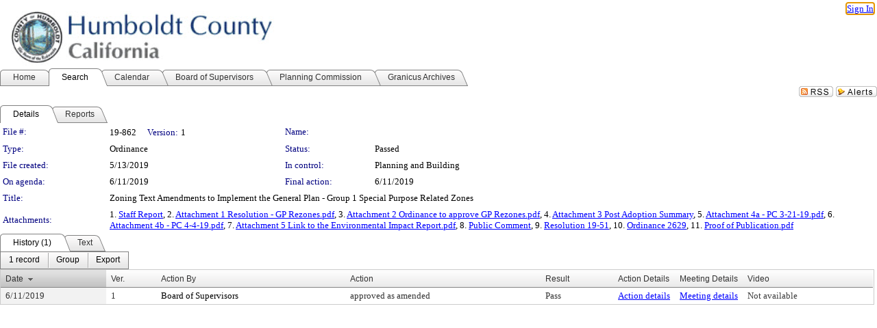

--- FILE ---
content_type: text/html; charset=utf-8
request_url: https://humboldt.legistar.com/LegislationDetail.aspx?ID=3977294&GUID=4D14AB8B-9399-4DAE-A722-ED688CBFB2AA&Options=&Search=&FullText=1
body_size: 161193
content:

<!DOCTYPE html PUBLIC "-//W3C//DTD XHTML 1.0 Transitional//EN" "http://www.w3.org/TR/xhtml1/DTD/xhtml1-transitional.dtd">
<html xmlns="http://www.w3.org/1999/xhtml" lang="en">
<head id="ctl00_Head1"><title>
	COUNTY OF HUMBOLDT - File #: 19-862
</title><link href="CalendarControl.css" rel="stylesheet" type="text/css" /><link href="Skins/Tacoma/TabStrip.Tacoma.css" rel="Stylesheet" type="text/css" /><link href="Skins/Tacoma/AccessibilityCommons.css" rel="Stylesheet" type="text/css" />
    <script type="text/JavaScript" src="AccessibilityFocusManagement.js"></script>


    <style>
        .skip-to-content {
            position: absolute;
            color: #0443B0;
            padding: 10px;
            z-index: 100;
            text-decoration: none;
            font-family: "Segoe UI", Arial, Helvetica, sans-serif;
            font-size: 14px;
            margin-top: -71px;
            display: none;
            top: -50px;
            transition: opacity 0.3s ease-in-out, margin-top 0.3s ease-in-out;
        }

        .skip-to-content:focus {
            opacity: 1; 
            margin-top: 0;
            display: block;
            margin-top: 4px;
            width: 150px;
            top: -2px;
            left: 4px;
            position: relative;
        }
    </style>

    <script>
        document.addEventListener('DOMContentLoaded', function() {
            var skipLink = document.querySelector('.skip-to-content');
            document.addEventListener('keydown', function(e) {
                if (e.key === 'Tab') {
                    skipLink.style.display = 'block';
                }
            });
        });
    </script>
    <script>
        function focusMainContent() {
            var mainContent = document.getElementById('mainContent');
            if (mainContent) {
                mainContent.setAttribute('tabindex', '-1');
                mainContent.focus();
            }
        }
    </script>

    <script type="text/javascript" src="./Scripts/jquery-3.6.4.min.js"></script>
    <script type="text/javascript" src="CalendarControl.js" language="javascript"></script>
    <script type="text/javascript">
        var addthis_config = {
            ui_cobrand: "powered by Legistar",
            ui_header_color: "#660000",
            ui_header_background: "#f7eecd",
            ui_508_compliant: true,
            data_track_clickback: true
        }
    </script>
    <script type="text/javascript" src="https://s7.addthis.com/js/300/addthis_widget.js#username=legistarinsite" async="async"></script>
    <script type="text/javascript">
        window.name = "MasterWindow";
        var first = true;
        var first2 = true;
        function OpenTelerikWindow(url) {
            var w = radopen(url, 'RadWindow1');
            w.add_pageLoad(function () {
                focusRadWindow(w);
            });

            if (first) {
                //w.togglePin(); 
                first = false;
            }
        }
        function OpenTelerikWindow2(url) {
            var w = radopen(url, 'RadWindow2')
            if (first2) {
                //w.togglePin(); 
                first2 = false;
            }
        }
    </script>
    <!-- Google tag (gtag.js) -->
    <script async src="https://www.googletagmanager.com/gtag/js?id=G-TTMGN2RHVZ"></script>
    <script>
        window.dataLayer = window.dataLayer || [];
        function gtag() { dataLayer.push(arguments); }
        gtag('js', new Date());

        gtag('config', 'G-TTMGN2RHVZ');
    </script>
    <meta name="author" content="Granicus, Inc." />
    <link href="Skins/Tacoma/Scheduler.Tacoma.css" rel="Stylesheet" type="text/css" />
    <link href="Skins/Tacoma/TabStrip.Tacoma.css" rel="Stylesheet" type="text/css" />
    <link href="Skins/Tacoma/Grid.Tacoma.css" rel="Stylesheet" type="text/css" />
    <link href="Skins/Tacoma/Calendar.Tacoma.css" rel="Stylesheet" type="text/css" />
    <link href="Skins/Tacoma/Menu.Tacoma.css" rel="Stylesheet" type="text/css" />
    <link href="Skins/Tacoma/General.Tacoma.css" rel="Stylesheet" type="text/css" />
    <script type="text/JavaScript" src="GridFilter.js"></script> 
 <meta name="format-detection" content="telephone=no" /><meta name="description" content="Title: Zoning Text Amendments to Implement the General Plan - Group 1 Special Purpose Related Zones" /><link href="Feed.ashx?M=LD&amp;ID=3977294&amp;GUID=4D14AB8B-9399-4DAE-A722-ED688CBFB2AA" rel="alternate" type="application/rss+xml" title="COUNTY OF HUMBOLDT - File: 19-862" /><link href="/WebResource.axd?d=HkmiNSkKJcp9zYO7iQ4LQenL3JpSZe2UGKB_Pk4r5YQRuZzPsLMsZzwrSvy9lruIl5GkgwLvHWu67vwJMwKSFxUTlVdL05GtcnLDPfablFs-ZjDTV4SRhTyPSYW1NSg5lG_yG93x297US-_TNEi91A2&amp;t=639048109866563323" type="text/css" rel="stylesheet" class="Telerik_stylesheet" /><link href="/WebResource.axd?d=uMHMJgpmGPen0kzqrN8LWYpZovkUM17mZ-jnfMO1-mIpfJ3Mr86M6T5OMXNr2U0Pk9W3KFcYt5svpDY2wx41YtI055hyXPIDrtrd24Kg09JMsO8GiraCk1bp2kCwGMqpZqezdMXXuW0xEV6n7QuSEOHmuyo6kgwFzlOpXFFZ29M1&amp;t=639048109866563323" type="text/css" rel="stylesheet" class="Telerik_stylesheet" /><link href="/WebResource.axd?d=urCACUaUZeT6oPoIZXShbnlgytxq3wMs7tMUnmP4aoFvw0sx5OWFviaAe2ZbWlhhQMX8Mi0FTDYCb8Y-WNvbuSFn44BI8cOyIzL5cbvgqlL7S5R5XTCNn8Q3MetXqXHM0&amp;t=639048109866563323" type="text/css" rel="stylesheet" class="Telerik_stylesheet" /><link href="/WebResource.axd?d=QKX1AO1vX8ebWKfbb4eOTKZ7XgDBItWqLqM672Ig3qQ3HhlG_I-hz_SrjdyOSSXr635e3yq9ulHFcK2kM9nd4YaoR3EZIdjDueENN-Tv2S715C9DxrcbNBHvWPj-Uh8x0&amp;t=639048109866563323" type="text/css" rel="stylesheet" class="Telerik_stylesheet" /><link href="/WebResource.axd?d=VTwVlk6LPBUQNnEgvORazChEHtncoK7FwkRZQJcbGr2BVqdGj-iMW8n84CsnH6sQIOMorYFprF7_7AGvMwNv4z3tzIzceC4LR6sIHT6HRi6eIJjhdKwZEvy_5yWg5u7LkNe9t3Ja19e1HCM9RMXxDcgFCvouxputivbLJtwdIiw1&amp;t=639048109870295072" type="text/css" rel="stylesheet" class="Telerik_stylesheet" /><link href="/WebResource.axd?d=lsHxUYuoKn-ifTgGVgyNZf3eZVw2bqdnrrfBJ8SSWF0J6XTAyGsj2XcoukzmozU2bdmLMxJ7YwvzKl3RXRh794KwnXvNcPwTMFgJz1q2H-NkU9XddzMi2rc7GFYRGxglrSKxgkmfnuvKqK1tihnG7Q2&amp;t=639048109866563323" type="text/css" rel="stylesheet" class="Telerik_stylesheet" /><link href="/WebResource.axd?d=vsKpXOsoEwDUfVug9KOqSmMo0ZYmPmZq9pNuuInW9K8LhCVDiGx-4gStdZMuqyTrdQnKi2y2KGw-JDYkasLPmGPVTN_zZ42kaVpGhkB2gwWbSGRzM94ksIhHXxPA1yg_0&amp;t=639048109866563323" type="text/css" rel="stylesheet" class="Telerik_stylesheet" /><link href="/WebResource.axd?d=gGPJcKA2egeNvbDi_oMTrZQzMPZHhEQ0hmhbdFcuHMCg1mLBd2_O72dBkCkDfQ_FtyfPokWEk71-f0biNDBijcKF2cbjGOFkLqzBLNnzrv7MZm8BQmoKzeN6l0sbKF2FwrVKqiAYBc-g20wgLAmF3Q2&amp;t=639048109866563323" type="text/css" rel="stylesheet" class="Telerik_stylesheet" /><link href="/WebResource.axd?d=Nhf6TpUj19KZ9rhEj2xtdQWB1AE9x3dfjERCbojyAxXP6CcFUcpIuRIjIS_IzCgwDtzHlcE6eqDW_UkCZmMuD4x586LEbaG9IrmDoMtO4sXgHE8h6D9e_UqLYjifNbvG0&amp;t=639048109866563323" type="text/css" rel="stylesheet" class="Telerik_stylesheet" /><link href="/WebResource.axd?d=7RkMGAtaEIp2mKcOqdFCIpTlALKrRqMWBcpUfEVqZDRAcTON93eeg1VWMn9vjLDHerUGnVdJKMZP8zv8YJhqkfjFeF3AJkEqmbxWwem3_RafwQTUXWmkdAR-pgkwzOwyHrBav9bQkHGzPkQG7ZRd_Q2&amp;t=639048109866563323" type="text/css" rel="stylesheet" class="Telerik_stylesheet" /></head>
<body id="ctl00_body1" style="margin: 0px; border: 0px;">
    <div id="globalTooltip" class="custom-tooltip"></div>
    <a href="#mainContent" class="skip-to-content" onclick="focusMainContent()">Skip to main content</a>
    <form name="aspnetForm" method="post" action="./LegislationDetail.aspx?ID=3977294&amp;GUID=4D14AB8B-9399-4DAE-A722-ED688CBFB2AA&amp;Options=&amp;Search=&amp;FullText=1" id="aspnetForm" style="direction:ltr;">
<div>
<input type="hidden" name="ctl00_RadScriptManager1_TSM" id="ctl00_RadScriptManager1_TSM" value="" />
<input type="hidden" name="__EVENTTARGET" id="__EVENTTARGET" value="" />
<input type="hidden" name="__EVENTARGUMENT" id="__EVENTARGUMENT" value="" />
<input type="hidden" name="__VIEWSTATE" id="__VIEWSTATE" value="nfs/Qy9oBH9bdfBub7cTUsZdNUXdf29n8duEgPp2DCwFagHQamLLT67JkU8bBqK4CQySoUEVENaBovvo49/+GKxlbveUpyHCBjBlt4gWm2aF+GPqjN2m7QL83hTCjCWyzKaLl/h8tze+phmOzVqZOpUnvRnCcEDzB0oPJYdpqgT9/OGzwudUUEoTdy0vDeaUW8ecEuqBrdjkOt0T/Ynxoeo4dZP2DDg4eu+xOq9IkcLrltKoQM+jkNjbT++6LVtWEx/[base64]/FrYKyPxi8MTOepBk/q4+wPPMijBf2+xZ6lk2XzVxXULI5zf+nhtp8/nLtRbmtzP+tPIcXYI4VJYwYh26E6nhuAh3+NuIn6gtJ5UOP0JGVdk6IjrafuSk02EFTD2qw49HcUVh96Sq/2N2xyWYHRcqn8N+Jwm3pkKwD+RaE/QvFxqqClwzQQF/Ymu4LVBfhH+1YwlsOaLSdBMhXoF7IFaQO5Ykan8fFFMa50jWJ1RTLQ29RWc90hh6/6HPfdEC69AOVXStZx0oQvbWjPoBxlkek9esa9jdTbfQs9vAzC/[base64]/G4onpHCdqM44/2su5WJmdF2A+XX8Lmn8hufgx2LYxZ/S3KKGWdfHFQXPSBHDynjmNOFBCRqp+Sr3Bzz4Af+XOg43r/ZUxv9TVNK+VIssJOfd82TGt04GyfxkucGNvy4rGdqhlbDWF7b4oECd1d4Z2vf9mQLy4p+wzBwVzRbd9wapBSD4lM21PcqIAxm7B8qUVzk2TjofjPYjzOQc9ULVF+mDEn3ateyy+zNSFjh1HsSwEN+s5EDe/KX9aLQS1lmlCgw9VFjJdxZHIJXfd+CvUQhCbwx3T3czcdoQ8cYfhZPXGieTGW5dm15i+wW/YGqEDomIs3F4rrc5Elzl/Zp/3GcNqd4K+X6Hw1Y+2M7oqkXoZ92nInbbYItJ01Acrlc2htZ0iYB9hUfpSEBFqkMXNHSE2L+qKppBXy3i+EZhxtZKZWYxua4qN52A6R9AABo2htsJrKzgOs462tbdrkuJ9szbAuVnLb4fOjyHBRJ+D2Ugi5ShzRN9m7p7YfmB4lKFd/kOSk6XMDl781wDR+G9tdJCBKG/nVyZ7nfWEVV3hxyZI4VliUSZx9/AQGjuL35ob1WnOCxExHf5tE4aIyuD2fPfZlYmy845mVO9j8Ydb9i/txzfAH7JzL7nGGWGCx3g8zBnBaeeBytEKU1Lduw08OUVhNFkiwPWEjOoewKEvUTZQpYBE8YEA3dTajTyA3IS3nmPAgAH62NGNoZET71phO2hnBnZnodyr0R1FlYRLlS2a41bBrjDhLmNekZXHbXuKYLbFsvHu/M6HHHEHv3OJX5iHblXjItTuiQc/Y73CqvNj1CJmOt/Vbu0PaCgyjCykuNR/+FY416F5e4UfkegWX9oTWV9Ci3pxd1AlJ6l4oOuPE1iUQGmPV1OGL620pmqwuUQYCHiRly43HdMkapQhQxX42ZZ7uVeMxzVS1RdCU1KvM8gBhVbWBcZC62H+zb7b88DAEPEH3ZNOrQoXStVfRg+jahJ4XAK3EuuDSbRVA50PdkoLlXVYcN+fpAfjcpyv/riBLwT+sFxEdURrvIgml0AC59QDkbNvJNpwaLdh1KPg/vW13FNw2zCglhJ2QPdN2tSP2TO2EAsyOYuXJDw3OECMuTjzYHh40S5OMNO9Z0SW9S+rsNjWccVnWFEbcWbuVn655qOVDSxrsObZUj/FYyLXc+Qd2LyM0RydWpddUd4kD/kEG7QIE4CUR+DHOEJ1ATw14YkKFowDwL/DYhKwD0NRICi1SWvURltyYfUTEZtAWv7dH2dqB44zoDc0OsyWXzFaT20btq2XRLANHGyJ+KkSjt2THOwByd2+EZwRtpJeYIdkI6pvSVNbekfC7urL/DAydKfi048cfhgVVWhA1598C84Wb3zNQagpJ9HyC+HByaMiUSbK8Wp7HT2DAdhkGfaFP6fTtu6V+wp90V3joV/gRuONdNrPqhW1IbxqDpXtzCG25FF6RFMPlxZyGpMtI++V1OSAxNPJFGkGbMoKFrearXxvQ2RVPntkS8Me6ttM1G18oyYupXhdLSC0ZSKUrbBrnBDC7dklsX81nuRv/WDl4tqiWpX+6hU8JfYsT5LDRNCYM5hrIgZUDwIcuETcvDxGCT9JLcEDEFzbxcZE+ZZBF5ZeLyFYy8yFBVnw5yeSSf9dO5QY5JEpcD3WP75C8CCBk3u2BwqUkOCY0ayrUBArtf9/W0spXR+IltMSX8M6+x0VgNIpJs23n7rDx3Lo4GRMcr3NFe+9HwO+Jhqbw+yya69iL17jb3bJef/zuYAyrIGfk6gP0kwyIXnVASEZvFAx2E/[base64]/FjmRn6Xl25ezQ028bVAVqVHyEF6Lb0QK2GIwcDYtd3LjBsjAC7OHzqlqbMN8En/CmJ3Yq7KmL11SkM9fg4KQDiKZK9tlAIcxJl8SbGJre85c9gEYnhOBBcgopM019bbXPN2v713wPjMrtZL/JsNaAAPhU+L/0a9ccVgLdkc4AwbRNX/UBa4g2WAf1PSMFcQ/Cswjd7qMRWGsxPZ/raPoo8CAKwHrgSsV8KpXGa2Nr0cX42NvGd2ksdZMW8q4oQUVIKVLwq6quVwjwCSzfM5bKaiGIZBdvvm/ik/3A0Ek5Cilw9AW7XPY4QBMfjeCXt1xXMs/EaJdLEf6awmtNfPKtLMDKmAeFc2MnFkfVVWmLe4wZr8/J/oaTU/v2NBajc1FF5I6pjSHXjEic39MHKyfUsZ7YbDvjaRwaP2+6Vg9iDY/FFFXVv/KtuSgJplClPTTXOESbRfuo8mSpL1ruxd/vaac/n7i8aS6qZOQhkycovpofqVTrehjMhfGtZKO5b8V/+iOhpWXNWB7E1nJnhWrMg/Uu2c5ksKyR8eaBGYC6DBaZlvqMKw/iGUcSN5OazbPrXiSaKVtb09J7sOnSCrzM8cmXf/8DzP+iMCXzduiAkPw1dLgdB9Fp32vyr3i0ny2BnHm+Yt1iLyRmc9p1hyqJ98jmrbs3r7Q6bg5qsieqe8M2ngQcgqg9YbgPX/0hc+jmXqeJf19vaVe046tjJB+iLQcjjLekGFzQ4TIZucBt3+EK+SJogK9rYzw+HicByoYHtO8tpgVGVxpSkWPZL9uI5jEUlVuACi/c/Ngn3nSkH9TJPStPvT0jR55UwUroQdu57QpiGfkTkhOIdN8DII5A9ZVSZufjalAx9p+6afnMTKCKrC08eJbxWXoPAl7B2G4K7dFHHyMnZv4hvSZRGBLxvZq2WGpZxs7YmXFjRsFy1fgDTsqqpHRmHz8ZCH2kfML1u09BhlC14Y27uLip09GFkFujxghBA1eV09HvllHb/NrVi5ggLUO5S45xhuVwIvaHIJjGpTPPqYCYmDmLyTff25uEU+o/qYb2o8d+mD5EETKWvnpTInElPHUisgncvt+gglHP8QGFhznSdu5kaVejhfW0zh+9OlYmyDhBNBiGOQpbsESiKEg+Cn3Gjt3lqzZyHNnwBgSU/WY3FUIPv02cCNQV8i38xwIroTnzX98IvUx5U4qRCksZayqFnGWRjSM5jWS3/zbBl2pVZi8U2/45bYbf2N6XFgB/plJ+BVGswqitIXKknZkrb1oRUuML3XsqjHB5T9IwkFggwn7JTRYxvPk7ISU/QU4iwcf6vIcX1ElDUmf9f5YCITg/Ic5t7o71Xx0aTDk6FMAor9ekioA8APm52sPH6H/EWyzNl9i+io17NYPMhz+pzY/QR1MKgH/IXmsNxl8v/JkFAhnZ4BiuTeDOhC7AKmuesWqINZa33tSfZBz1fzLuuy7jM8uF6qbGAfw5834VeiGmvQ4ReBVhzjtGx3QaSD1bE19OuYs30sWzC7Y2PbVfzoc/UW8HL5M/c7Kk4PsSa3Z8H0T5eG+fbp/iYFM7rGDavVJ9O/6cRkVKAXFvrYOpXg6br9kmSuv9CjAzxQLUKJUlc9xz3TmKwv4lixGqjsDDfgLZ49SomvWBsKsP1j7pmPfZMNe9OOYpGCLzP2y0uwRyEJGEppW5Qb4IHyfm/AKTOZtze0lWEcqro5biR2gN5UGBv7NHHjrCci9zM4gj3PcCiXN3googCI17hpvolS4MllnToDPb5bte93qryBwWZ+86KaJBjd9SWKfmseJOHCoZrxXcP9Z/kGBUWRsSEqGwvjMkNO4k2lM56iEazZ9a5+3ysO4aJjLHWuz8xKAWjOoV+OnwK7DaJE0Rke80OInLup8D3B5RMEH/vNH5euUXdPhBhr3e/993//vYz4XY6VVyyCukaNjsjUi1l5dm8zqeb0877XLobN1a7EvYMSYHafHeCRl9xRF4zYymAdSs+3bt4lY07vYe2TA0V3Y7gb+Dp/s5Yr+YOJ6G5e9DgQkVyvzn1qG5YC06BXsbJhKlmimCLYpCwNy5eZZStlAfNaKJ/K2ZcogAJ3+FaDDa9KJix4zw8CFNk0WF9wne8XnbhlTDsSavUufwRykFRl5smMeBO1I09cy+iaYwdjBPVqgQ4Fjf1VR9nXRRVT2JeuI84nmFTAoJnQrozPbOl0XPkQmefWYqlJbrjYk6VyhIddnhA5Dm/X3gomWChuLyGsG96S/wLVAN657f2R6z0Yipt4eSPlnW9ABBRXu7oi+31QcPDb8i4vw+XA8jievjPnTdcUk3x+DKUgFdI9H9LuQrB0oflUCfiVFcu/EvFRF+e4NpYfBM6jQP6cK4gzhIsFz9bnrA5r6xEga/2jKXXNLsPFELg8CaZVK2kQeW70PkxMie1ncd3xbjd6Pfx3XqmcMO9JspubusBZVTwZ0RJAlqItQyGa7ggfpwt4SKZHujgzpd12nQMf80SytnPNL3eObtb10O71VSSEidlZcfrdCmXu2b0Pn/KW5cZj+vcgbWNY/rg0HxlZCPNepMmI4azdyNl+w2OuhR2JFTp6uRNNx3/OAzIBaYL5pwId2fMsc+RWz2zo29F+Flv794VM1uAXrwpDlPufG+7u7Q2pzpJ3svCaHon+xbYlN/Ao44B/hLHkO0elaMhado4N8mrsUlorMa4IJ81SxHon/ZMAvxqrB+66t+PDoE2Vdm0pRz3l+90dcHToTgZV46HE/qtnx9y5nrPPlOdYW7cXOTUSfzqGdxY7O0v4GT2cT9DvguAjFitHz5NJ/H5IX+LxxRQee9ffw0UcXFM4dvSkoP1F/0z8AZGOYMhYSccUI8uzQzX4Z0yIOiHr2ljXWc6tbxuvCU4mnim3Hd2qNrsbVQOzmJggjMn51SH1c7KNRtfpEa5yPl5sxiSsNhwnDvX4S/FsKGFBM54cQNxBhUwiUdozzndABhVPXGEAbWzbum0zEOjjhwodb4bS23ELYRaihAk6qER1z8lcunP38Qn6IviZsEbxxJ5zpaN5RBU/vQZoBK0AagxPeaYY3XmnEk0wrjv1wtm78suAu8pp7W2loS6P/xLYR1DnQ+5YYPFKaLZ/S1xXJofWvCeZCYn7PWgCKS4mHnZ9HutHoONF4QwzrIDMFWdTUe+hMArNyHi4SucBwE3jc+Tfm+XV4FgQHrl95cxRftYjJeLAfxs08hqQcx0O2S3+ypl4qhfQ6JmeoLdrHP385LzF6J8u4+kvSp6RpYGdPeS1vMI/Yemt10JAsds0ephIKKoyol084yHEIBgZTnoTqB2G86egqkV3JjZSmFdelOi4JNAwrzppvXQg1+znuOWV1jNybKdMgetxWCeL/swPcPHIKHmAKxavqXpEawZXMsS8A1Iuakvj6wIOqe1+82uHBll3bpMoseEI0VGz2Xrkk5vy4riHdD5cFEUSvsGyJN1FunkmfcUuHDb77US6LBkS97wOSqD2leBmQG7qPBVXMxJNoKeJBkGGI99Sd72VEa7OVuyEO1KhISK34hVCKf/fTOIzaLlAa3zJS7jemy/xkxkkxjRTm49HOe03pi6GpR/I7ECTXbnnkPtY+kCQrO+CgMnCkeC7F9XrNIrl1pC6Bo0EDc6AJI2nn8aBJhao1xc55j8JTMB+aVsuEuJowWKECjHVjF8kUJnLym/VrXZsTh0BHLUVLD7Vxj9Noah+fLWOVEc5SRPy18AMjFcv4nOY28RaIhc8JPh/pDJwIrUuz31vSTpbroOB5JSAO/tKQbMFSWkmiPnP6iFtYQ4t09SHfky00CNHz/N6Q0u7NlC5LURtVz2Xo0MCfQW76wA/5UYetJPzerRVjg9NKa5UaITUxO6OAmIm956DFqjeBVM11ohuVAG2pCPnNa71AQsoDMw1PexCyTo91282AB/ZWsF7KjKGEloB5ckgoa+LyrVIpamj5gXw+Jvf2Ncc4Nn40A5n5oDKNnF73YQ+Rf69MQS4EhPxLMvm/nDFeaKMGKcgIAROye7hwtcg9UABrS2gOVslVn4dbzRqxsBFS7wsQIJuuJ9kcfFBPwEkOdE/08FKp04ukOcXL3NJyCTbFwKz5fLkuvIZ7WqmG677rxIAmfGy/ZialqHW/jn4UKNcTFdr3lMc+666Hp8izyvwKtg/xV6YgX/JLGXoc6bntLX7cLZjXgLVzAOFDwzRYwWaAQe59JXEdK5G1oTlD+ZkJlevDm++D74nAZ05NpYoKKibo613d7XOKaqYnt21Q53Gpfu0Z3go2lFQJwT6mOPZ2/T/xAw2UxGfiiTtnk+MmIulOKTYJwjUDewYLA+VW8Jp1i6UmTzjf6+wMCwMmqQcjpyQmpb4gp+TfvQyKmQbwjOH3CEHAzcvf4HULtZKjkyLKYgwrYjwwO5lJNCRIyOTHH0btpP1hSbRL5POtUUpoe1XeQrJtx2e2JqPCkjkdFj2JzKa2kP3iDPLgM/nAR8rQnH8gZPbRwznhZNpmYZgJ/9cIUNF1HPdU9IGGjdffuxGaVIAAvFSq1Ue0aQ/56sRJeLG/hWOisMlYeoOl8WaIKu8T6NOFMKUkvRm89spCeHaUl0VnUSuA4xbjIgfgfoCCIS/fKfiprkW/GCGRrJbV+GNu4OjebQo90OhSErZJ2AHEKIKZMQfEG7oulu0odwgzL7Te2kh+XS7NIANtQeGz8yRuO9vDD67LvDIOql7eCA59R4+0n3Lan1tfFrFMxu3mpRCT7eAMuI/3eJR5AzbdWufd/UplQO+sLWiP36ut8gIVQ+3jXHU4DHUNsmtIeNgurh5m/9G2QpBuQkBNqZXSOXqboxAJGqrRu8g2Rxec/N/[base64]/iweSUzZ7tctswQcqSCeuvp9Bh91pK4HC5Y6OnQNMxyheRkYQ4l1ZUfVxj/XD5RHj2p6QBjNAClxkRLwDyZGfus5gwKvz9R6Neh3WHjl/ZN1PvEkmYhsBabnOFWThoY9MXqeELxlGgO1RezBjeC8nldwIbZZTw0xOgFks/l0d/uH6TCeSNt8BXjdQ3plamLnBGrnpCk53I9oxZrbyZIZdr02Cr5VAEYKZwxCALKKOPdtsI5YOF3tjWZgctAMzGVjrmxPpuv4gSld6F3bQISuil/pKlQ5LFFESY7Be19ya73UfU6LzbBJ77m+NH9zMtNUNw4n/[base64]/7Rg3TTxYmbqdwlCh7DbVpxV85zt1AUimnk89BXQujYpPAht3j7F2Lgm7/P2XtGyX/tiv6XaFsMxsWEv3ymZ+VXWMaPquLRRxjY6Cnbxb4xsvzS2xeaVulMEKIyeVrhK5k8lIMBVI9+CE7w8Y+e9KPjjSZoazSJU8P01D/9il9wL7ECJXky8xNs6ECrEur3xXPVfEvkvwv8Ai5xM25/gnO0GWmjan3/jrVweSfskRXJyBqYXGrCwWbQ1jEZibm1fqmmoHKW4lg8abVFmZvh7Qbl+8KSoVx2654nk8h/nRXSqr6j+TjMb/aGr76th1paCeGbAvsVQY8Cfj1mvRVoVHbpVywJ2u0LSi/5CgEFRHvBPEyHsl4yKEIPANenJ9Dgp6yWlBWPuFNH6ftVaaFBi/GKh4uITANRXZeqgu+5JPQAs37rs/G9P/SMfNo62GimSLMqG3Vk5b37qshLxjOPgn48cz8F07JTqzK6XmELSWnEd+vFDnSHBOMGXszuQF+EvjY4ZNz9rPSU1gzVTQytQotNsWbgVuU+/LCsx0+3JkPmUKW0A7LU2o90dzTFDv2MM8/98GNtGP/Urux1VQ6uKn8C2BPa1ACUAuNQJ77O9qvBrI/IZbfg/EfmpvGLUGXkxaB4GJU/NOZrMQJJ5Kuv5InQ6LqJXormeiH4yLx1CwB0OFuNsxGoQE2ugTgG9QFXv8fa6OjbN3aoAFJ63On1k33vedrjxhstmR7noPKwkZ5Qdk5JL3YsQBJfD/[base64]/kZhQEqm1lYio6LXPyz7cb72hp4zyLmgpVK6kUfbDVI0IHVnFnrtPuErficUVJWjzg1C5VNBQ6nQZgX+8rZ5w3alH99DHdldM3nUALrNjiU8/naidrhfved0Yz8bcnD5x61pZilb7w68wq/dYRfiT3jTrcpByFJyGjpPznC3MDqA0N0KQTkjGoI3MX4r+p5zGR3MYgM6S0EjMV/DU+k8digYgNY1DZ6uvNvsW7qIFKNr8eBVBGtIdvCnBcDbognUDdq9UNDRf5umWeOCPbRSSmsqjIoSovjm7re57gs2i/9qo+eYIX1M81oPpKyuli5MxQJ9KufTfYCns6uqm2gpRaH6zJOaJI5npVWAhII06th0M4R4W+LpdjtC184cOiUzvsERzAXnXfl4qaJh6gvhAGKBCMiiUsOLiJ0PIBe31w2kjxAgYJsCW+xkyFCV66l637fM01gk+n5+ylYdV1Cy+wJzXgWNB14/PMcDBbLyO+QAISqWKnEUjw/A2dY2Zd5LQL5WH63WW0sYwBBsXg6WdgEi5FeQZ8eJLZTA3FOfchFrCroQpi1xpUHYn6Wdlzg41gLsaK86W4ACyI8/JBS+FCJueVaretxaByi9EZzZfxc3vsxARN7Z5x+iKkmpTh2KW7EecaPyCMwIaiLxbI+PTyXDkRDz7twACdQtSBrf/t7PGlo2tx3c/[base64]/dSkPGzxpNtN/dc5OHtIIktUt/F5BtoxZlTNvgOJ0NfhAx4/wWI44SV4RPbwrhMC9JhmIi7B3H9G9uPzSfr0lETMMzb8GjB+eMFSqdZQ/6yAGLLesel/eXtg+ShD+OwlS8O1Jo1q/1SogYvijtFpkKfQmZ6Aii3vFHtchiKPDVw1S9MLP1r7X3yJcgNlYr8qvt8ujtbYoceyJ9RIR8BxfU0oGo9xkf7mYvKLYULOIXM+tFKfEU/6vlt38f24HlYCn+TzaoKypfa77OxmVbW3Ijv64RHi2VBqNy6mCCKSE1WC02pE9Z9McrUzKP7CuaethtpcUlja8+U91E3OytTl2bd8Ml2eFIelZF8V0rvEuosKP0Ra/+1iD8sACYD3Al9jGHK3TkCtrLIeLl5vtYDmqvPuscav/tYMaIXNNsr4bUhLHfdizwDLf7t/dAL7P2T0k766WZVqSf3cM7neuZrS/aXw0hbWsFu3CuLGSOm+qomf3FcCj3ontoPCHjtV2p5k7u9DXTJKKM4YnPGsAQd2AKQ95ZXdpNnpBxgo3iAqKRMZRIKPnwfs2W2LEBAeX6c3lz0TZyOJL/bOlvaXxFjR+YRRXGq5ZZJAIKIHRX+vubSuRwfblA2gs1jVJZHC6aosgWani91i0LnMuxXmoy4vJBw70lP77Mi3fMrGboC1EW+/3UdhE8S05Zhb4KZ/[base64]/CCHGDLqr5yeXhlvLUPWslpDKEoFgMWssxADHmJAJzr/f+eu9a++klglC9ENR7FanRS2k7ZczBr/Q8+fiCTdXwDFYV49sOqUGH7fyryVnlEO61/xJcd+Q5Vl6Tug3I6r6EFMBWgMAo60Y+ufdRPRmRkf5VbI5HXhUqOwSniAqDZxL5Bz6ZMEw7TqM9hCCINkn37b6AU/2mf2TQO2xUUJZW6JoP22Cf7oGKdONUtE2ZXiMMcseZDsaEueLJHGLNbHXyCYRYkkSFtBlPk0XdaNsXoh82ff5X5BQDcrN74PcJjnMkLjhygBxc8NcsfFBjZPzlcK7f2h2mxzs9Ybjrtuy0JkD3wHanqc+nlB0nS60pgILFK3S3VqCKIiaz+Z3gozd5mvKtbE/kLBcKvPqHkXwU5dw9v20OS30oAHpf0Hq2MwukcfPUtYiCDwTzXK8N0ZxoRYJQz3matU9FrSiBVgjRjmOlDFaGifq9S/Luj86RUnw2EPwGmO77Gn0xtxYaUQoue8Pjj1kRUYmXkETSftYV9gfoIr8tyYeoMurbIWVCq82xz6O2Izqbsh9oXRsVWTHQ87Ly0Vgx8wz7QAtKMiXQFdm1pjQfpr3T0bHDcApGaH43+ZFyrU0nSZ4UxDjVnfsDJePns08UpVLtIMxdgbLtXqIKsLbWZ7D7TBk2Z0aJ2/MKLvcybHaFu9tWxekhl5RMu+4m0vOS9S+A9XGR2OBSszjuVaVmxPtNAOJhg1hzEZWhHx3G/O+RMW8jUDRnqoCLdmx+/Sx4QVf52RyW8pmhGV+tCDoonL4ImGzsxPNp7G2I6gzdmvqb5BVovhTVLNI/CeMPazUgjKBph3faplIDVoqOxQoYboE580zGnN0I7/2CFI4qCh//SN8jKEizGgYHp8EN4Q5YJsktfYdrCA6JpDpIV0qWIKe6baesBzNrEBIOGnOFlN/lcQCZi6Jh3kA2lvq8FxyMI5A3vtv6BpVteP3IL2oL3JEhBbTL6mRm1EisLi/x6TDNWSBFIG9L5kPgQb1nMTovwkS/4qXqwdiZYb3CsFTyMgYw8ssxpKMJnBneA31GKm3gV+vhCS7HnaSkNBMKL/n4u/eYEc1xL79UQjAGLo7PA0UnmuiZIZPygr0BWesTnHWLiZ0i9gSRETH4dXU2bbU0OaFJdmKdxR2FWrrc0NtIkJtegngcpNJS8+hYnMzBE3vNhpUfFqJxEfPk0WXB8hyXdSzhWY/ZAnzwTXsdIaMFqU2gDzCN7DZ/wm26esJdQ9BTEpCYpu+nDolOLTPi9AeTR5jnH4bxt8ZOgJGROykW9Eb/U716JK4UnG1wSuXjnDjcigfZieGFaI/jMqiIKHIAMlqV4KGaz9v54xhkAygklqIAMihjMtsL/nVd7qltSb5T+UgsCgwaj+14nv2QnlMFhl8yu9hVMQ1VCnTDh8g/DhdQUnjUsFOQP/RiD4FH1sJH+C+Xw5dwlWmBuLQ4Na4WMSlkgOswNAoS1CQY2V25MplWb+42Tq7Rnot9sgVCLXJmGeNxdVl6++NgN5cbEiUbzUsZqrL6KJG85pJ1dLoitpOFacgJdas84j4o9AHWEKTeA0ysTNOTIMblLEVS5wEU/mEWgi2KInR+w2ERR2VpllXGx3rHW49MUFl13769yhPE1ZoWr2AUm7rgW6Li7qoUir3Y0CVr2R1J5oMy7uRfp0R6Q9uo825CrX5uIrXoqzneOD41KIAPcM4Jyg4a3UFQ9i/o3+ZgfNiCsBvIL8Sj8myfrhl8xR3VSmhgm8uNJxL8OJZfs3uz+8yHgGsj4GDPF+mpPgNxqQD4LG9KQaJPJJ8JxVeFEdnGj0aQjvUsWkHEEO4LI+Okgaacrl1EAidhN7WVeUnpSVx0UNCXAWuHUIbB8vL/eiPlBZ04db3y5FvLLW9oVEwzb7E3MBGOB+ZdxJeD29pHcVAZSVF/PvTnCGqI7un/KZBTAg0TMkY81Ok92jzFWAsishystMNDHhQ0OfDEstaEQ55O6dYtN4xQ/D2VjXmFFCO9bMh+9VzvCwLq3an8nGzz6DjPCY+j3l2viw9qBogvCI7NMQSbKdnWsCPmRrm0q6opF/P+rB6Ax5VpIA7OXLJHqLlMPN2r9u2vqOT1ktWnwUFXMPhPNjBJUjx+vYvhiYkzTX97sfhPK2Bmev1psgj3/17YJDhrJblcC94eQtCTjqbvKo4ONUiy69MeUDC/T8XzauveUnHnh4sVJznXgiYiVgxohVi98H+eLqR3gs1d+r5jTNi6LP5yPaWC1fYwce9wUStomKsjG1KSuayfoQnQJ1WrP6wx1Wp+jn8m1oWDWzgTWaoO+v8m/[base64]/esiV4uUdF0ry8ac+uw3IADlp/EN1jv6Y+Ehstx8dqG6lsrpP7ar0pczj3aIQsoAV8hb02BYZuVZaYbxuHS+DYo3RLh5QirhVtpDZhleoXRSvT0hqzPirA0uxEfBkhBkkDs7R7aWQp30bfkzmkwnFVPJlByu8fYapHgdGpHbld/d0LFp9EMfygNbG3AsEw4E4x63nmOxyKD4X02/amKAzEGdH1dGZjKzr3Miuj0sJSvfDYvvrlsgdv1jq1jFmS3bjg0gdR78AikTYFE8IVlP7ZkbnV/EOtIKVQ/0BlgT/nsYptKYdvBFs1lZgouvpQbH/1enLIy6ppFqUzLhvO/oICEwjUSulS+UNOdFcbKp1Cq+qA7JdhdRabZsBmNqfQPKxKijtjvSBlUF8jrSIaifUOWMwhPl7JjIv+1ZxEtucqD75Bd+sa56hB3PEIxAmj9er4IAqdsyX/ONIipqNQgSsRgPRPZOpaKWDf+zbVTJAG79dzRwaf752NPohF/YMqfUfyytiH2P3dnu7x0OvFpqecw1kJAJDRFHLdIT1aQne0j7dI2ophlNc2WwCmqXqcBWRQgE6VtlmpjJPhy1ER5oOLFsrZRJVv7PcNYlA4/SZ695WjHdAPHvrpJ/fX3LNWfeBaTNkyJsUBaZIuM4pDsVO359csspn38Cwl/Y3TCZFL9Q2YvBOqv82gLKZJy6WQPNT19aThanr8kpUqu/++6Cv9BgAHUhffSY6k62lfxRAi4AA3jCGPhwxVnPTACPcqYN8ommmeKmwkLlN1JPJ8GeW23QSapnbGRxtcTOtUregvi38zrqA3OA7YQndTaMbi27WcW5iDDD3Oamba3Rj/nzmBdwFYJiGxdVQpvQapP6htixaiC2bpOpEHwPM3Uy+PnfjpPpTu/LjjoEDwIWs3yA+Vmf5zi/4ORz2HKjQbTE6OMaRn6Rlx/Bk7CR3gGwYFh9KKtj83E7Y2VMPL5CZCXtlVqTOXOErZ9r0qDBfNYOfK5ghzBCnIoNYfGKPRm/HN8Jp4ux75EZPojnnt/n90TOwMfx+ZYIgYA4q3axX7433W5bFJB1DJ5xMkKhpaKL/s3De0VvpMps/ctLAvBd+L2spABblX7V3GPzRLItGrI5sMn7nZTokdQ2S1osTfH0VdnIwB6G5hkA/PRX2TkRSTc+v5MI3mGsnHZrV7bJNP6v8v3J2MZ/d33ejLatlYufbx4o53OEYQ3Nrjkw9DJ+mL8PKqjxgdL5jtHV6PjC8+riEUd3jQNgZ5L3lxrwn3zQbhW3DlV/uLmUQIq7k68InNtUzvRWNO+sqraOd6vcsIOupCNaIlWk8y09kuCLhqv9OYH/tZoax017eBxWXJpdtd1thEqAY4zo/s8HP8PTBu9jH6L9eQMyUAIcUfjJviXJMETG9PhUA4sZh7PLQ9G2MmOYtd9S47OREusjB4F6rpsrsnjGNPgz7wmWbYY04OMAkAoGWHBJ6vNc4csnvvE7gleWLWLbkj+aFYW+dvN4ilJH6F/JPlGNFsjJrbEYFUfFmTMXjh/YDuPOPJxL2aLxEopatfvHEOlf4AJvUO28iYtV0wtSjcJtsyRHr+fPpatuz6kLlm0wt7jRNLISI3qsGy5k5vtBdMRNt7g1MHkxDJRFrc8u66UhnCbAvzaMtE+KNj/Nw4eK5XV9apzDSd6sDnM7pzoj0wOwMwndDnbzNMOSqQBeIqMRBljM7eYEQmk2yMA1PvBoq/4JSRyc3LsUMbhlIQU7Evok7I+H+8yakDzom5Bb9OUSsXtVbY3sjN4O1IQs0JEH1zlCiwAyqLKJ3VoTloAkcnFYoy5Ww5u647NHe+159QRAkxwI3LWie1758snNDDw6G1tZHTq9mSvVus+dKMba4NuN5zam4MQh57nr/6uaxV+XMXBlkAihyUkgEKQEN06TNHo8qP/7MVkN1gytNPgRyKvhHtUVU85NuBD12Cgu/wFL9+U7rgoCWFsvxZgsxXSmy7IEDqlpDWCXT953GZk0M3EGAARTc9UGQYHzh+PTQJYcx4EyLXPWUZiMc5rSI5KlmRibxMxqW9c6rL7CqH3ARNaomFyrmGVrr8GFCaQsrHfBitgHb0ZHCjZHcO2vwR0TSXc3Uct+hHGg4+C52wajLR7SFf3wVpRJJpo7wuCE67g/N2tm2kT8KX3VcpZWuB0HvccoT0ZwMmQxqk19CQNVKTNNRS/vBHh2VwueNFh+5Zo5y9D6em+1oOhHht3gRVYk0IofYDx39tW9INKjh0DOH5W6RNkWJA46Kb3IWfuFbpRr16uxb9UNtjihGoHQwrVTgZxIWM0IKbyf2eX0JbTNDooOFYyLM1f+ifr2P8KiDKabrlonFmaEAff7aMXyGHtQovuSSTLba7N2NzkspOBC9eiJ/GnWgJ3Qs4H6f8u29pAnZKtpdQGuwjvgxrhAn03Dgi6hwiGDwt74zNNRZn0enfH2fPmSXqohMZSgjHB18muGOFkpsongTZJqi2XUSj3mriSCD49Fit7GwUockCgWMT0qZ1eTOnj1hg1oSCoZFa+3yeYe+5uyGEwlVHIInQy/oW9XBuBon/7ptyTAwt7zJDUI/PCx/cV/5XGvgPvsiqyJp++FhraTdPWSXp6DY/hhl4cjhfoTVyE3SgTlHY3EcJCrS8qsZUgvJ0xiMxqtGDSnGJhv+e6GwynT5yIWTuvvcMHspYxJAuvXjGeL+qa/OVh/xkqrFRJ6pS3zFpFR4CJhNf5JYfNkFGjUec3Pk6bRkzPZ0irUqYXPeUYLgMcD0YjLLr7S+laD+O2m7ZdbhkNIIt2L1KZQuhbTEbKtjRMk32uwZ1sEH0r7IbsRdPqULeZmUXpvrhbnLWdCTLUK1Rc9u6mveB1gkcroZfRYt/Eqe9YSLHtbDvcaOB0TbUHdnlVJ06ZrT/KwjRE7GJqFA6lnAxG7CyjdTJ/8HBJFGu1hMdVHOh9IvBifef9qBe0kUOqmJ8RYtZ/JLrTyZdJUz92YEHbNHKXRkLo08d3iPMjMTp8Frh82hVZlnGgPeGm9ervft13DYadiz2BxGMmE0TjFOSmGL8Sd60zUtgj93idWCY8HCSf/atscxwTAR+ZZ1jsoXNN00AnSzt0gPZdx3QF29qrbBxvGQiu+1BdvI+AmyIo4rQF8FL/[base64]/TPrT9Cg417UADxfjWMv1tQ0Z49udylOUkB8xTRUejOURCZFZwLLjI6DN0ZzqKXqpDFclXE9tstCietiNn5feyYnqaepM2yhN/mnO8XkpY71kHBCTr50jEVpHxerdLrfODMam9bXwtAIoNHyfhMBtCfQXb2RI1pMyv90fgNSLDH0yALpAEb72hSaFWcykncMoHjgiDjQMHhp3d6avNLR8QaiRIDAE9kQcUTlEb0wBYLzuGm1DLlLhx3Q8HBQmIlA2knw4a3PuWXt47Bgmg/qp0GYFsNvL7ZGOyGpZnbw84JazJAncfBGxqsLnTB4Dw/fJpwxE3tmK+LSNuIz7pf31+yVRH+w1sl+qDPxtY8c7D9hIpvRc6NjJOComck2uVxSkIyWOmnz+2UX53+dPMynvN1ZORXnU9L7BaPP+zw3Lg05tO/lFqSDgrMJeTbPK2IEWORslJK8zIJS3aK/TwQVX+zLNLxHvcbpOMpkbthkMUss0IBfjo5rioGCdujZx7fGDY0bvHJsGU4hJsoIJyFiPzKB8XCxhzF6MqbW1u5JvXk8/pnFU0H6QNw4OOtbZIW8+/K0EROTR9K8aBD7l2wno/40TjlyTKF/dleJFCFAq/LxbGQvBiGPklqYGs9kzqWYJVo43qdoFvCBMT2br0LEraPBjwxk9TbsVDLxsQzIEuK5XVzirgs/jQ+1/yN9lr6cNNWxlv4JtrgdEd1GDEiU023IcoZduytnnsssvucaT4PRSETOt7x3SlumIYJ/pJJS4ac8GOWSDWmwK/IRnynSuUmiav1R5/2kPKo4LhC4Xcoa0qvfpELVKGXdKxJZ/[base64]/i80KOtwsY8xM8xXoxNdaGG0ORJYwoJG3SmXpcyoBgXCyXyKwy7V3VkzK7ppTnFA7nqtKBpgarwkHfCjd48o5WniuTvINcYFr13p4q5UBpH8TPVi/Mjr0WKeqToT2koPAeqFbAuF0Nx25e9pPcedQg7cU+AXjcs9zyEoLVxWgPhnaThO8ZaqnOweE7QHN/sIsvtKqw0UjoqfHv6Jh+rSAXtk824TRnyRZbrQalHc/dfhp//gwPMMJM+Xw2U+jeD8gPZk1PBsCaDy9r/t+LgrTj1dxLAS/Z/MYvj07qPin2ryl9Zk4mwS6T3xIXHKV859nzJjACa0hwvW/Dsz4EPzmVuoeuyoHAbOehqH7skJIj6qhVtfUAvK5F5wQXVqCPR3vE51PY0f/eP5CrIclIOemUjG+ue5/UBCCOrNLpU2Jh9JqOMGA5SGjYCxIMnyeA0t7xuavW2SoHCgsp5JbN6QZIkUV9sXNb/LP+o8Jy54fl/5C2KgpUE989JZJVP7gWKV3NA34FhXFpwzsKqxoCqIb32ZquwWod3yL0KbZO/FddrDE3W0ayKgs68pHGrQUvTLc+oOBTWIBRfuNiKO7SZvUJoVInaliLBp16NyyzWp2dJCZ9Ql1VdXe8eAUToQ9KqzG4ZWuiK5lc035nVpQogeMAYKRvu+OpX7y00j6Nwb8M1+qTwu7yHK4y53RQaqvYkxigda4BNw6DbJHbaEX5XWzktnP+Bx3T2fG5/Bl/v6Y3DKdm5rjhNh3Fq4IGpXOU07cUGVsXUAcidIK2JPeFbFOKXFVsnwBUzh0xO7j2ry2fn3116jmRY1jASXijRwrFu9WAFuasqPeAD1rtF2ksz2ITXJX48Kr67pQR6B+Fl8AWVbfwDyW9BdJvKVtkL/q14pbDcSSCgU9nrvDCsw2wzLYWOQ0pi+4BeyBOYJbwXarBMixvo608syPLjHdMWY0xb0jxyYqsSw2M4nKSaLFld4KL01qGugAh4Q+5OzXEO5/vEdM33lDyWpJ17BXv/fW5jauiW6Bzdaz2gcbubZvuYiMlCXYnzi2fTaQ2iajTb1vi5LglPvD5fLbRFPcOrkfuFoSzBUyPszoFYR4NWdyCtYAwqWoT97WopVKAVx4QzDI7/dUhhITN/ooqEOZS+qTz0BH1f69R9JGEUxkDUb2f6fy/goKcRUZRsc8jL3GDDBxW/[base64]/MQbNj7OBnu2JXGCvQ0Dgf4DqEc493IonMY0PQ4MteRs4lTl471xzMnovhYEPjcEYT1Rm241/9h0tmBBgAu2ai9uuHf2i0EvGM4DqZu6wNNoE0K2xpXBMfHoM0Ns1mQx3BL0q8QhrwgVijqIUTOd9zPeQFnE1m7e2mYJ34M/0HPaikiQ2ZBuXx/[base64]/dQFBB37j0csq7Apf9ackEmtK15+0X5MPTL4mcODoZR+H7DaI7+73/i7t8/yGcz8TT2U6g8IL9ESbq1kfvw6jpjIqKXmHNVA/GHlK183DjNYilgEn5D0JZs84UHyQLoQcfSK6TIGH7YYQGDODFWIWO+ygi3C6zQ0t3e6KqSJOP7pbkrTeE3Me/CS6FeaDLysVEQ0FfOrFWufjQ+V4Th53mf5ZPodcIXxjsSCOyLDaYdZMkpewZc/xpROk591DOaTpLclgv0vZJnen2lvZPI66jmeEchdSqDCYhm/vG4J+X5abQdkHb6JxsGKflp44WzLCmxIU4oxxYbrNaOoWm55mow4isSxxMPCJ5N+BwLSbnMRG/PSV/3XAUVzBU0MuhDvQUEIVdc1A3GnUqe9xNowfRLyQLyrIKUV6pXNItpZwMj1m3nS/wSlIWPtQVeBwIzV1tvIcwwC6VuW0EQrwANyhpNJwRn6UET+ojz/7JLH82+OzbwdJyxDvTdE43YjhJO9ASGb2HjUiil7cQh12Hv5RYIF1tz0FpaYhh/HijjMQ3es3cMFRiCzioY/S813eemwLxO+D2dWgV/ra6aNF+bTH6b+rkkXzgalcEhYbEEkbwggceFmWzHiyiCMTRHS9NrLPUAvrE0zN7rGmITAkj6T0O0dk3Ooqs/QXXB5n7lgvHXcdC+Zbu9Jxcf2ia8T3/t+JPRPVThAIRy7vDc0LOY/7WqShe3xbHQ6fNNZS5Bmv6h/PN9f+2UZNjOe2JDK6e32D9Iu6RiJYXI5Zy3uA7CfVW0H3+K2QeZGmOsUwbO4tAGQ5aTupeNBr/lRKR5hUSDRTcLVpPrLaTv7IGLLsUOMYSLvRSSJ/kTW2sq5UCqZRfY5MsLZ5K4cgzFD2xAmb28LsXypO3bXvd6GhvFhlAOus8pjDx7Tikdb4k1jp/Nb8SFHOdV0UbDG+GR8LXNToTu/x/xpKOKv3NvBUGnv5HJ4VQ/pzQ2u4a1VYrEiWCZhhhAXiHELJws8b8O3Z9QD02mndIoPQKkyiEfxSASSbsS/dZ6/ULXkYbvW0vZvRbZGIYWnlB2XMY7D2VyAiJn6Dz9Tje9xI/mERNU/ScFZo0Jbn5CkgFC8hKaeuoanaWRZZ5N1OYSMah6m4StUB0NFGzkvt3FK5Cl9nj3Or7mcphaRz6WmXwDJGZZVM608pfz0TBbs2erX54BFB7Vw64rGpdQbHB4DFVnEYRqVXTA5RXyQQ5/S0JSnP1nykYVvHLcD+zfq84xYAKa14SsYwv6dtKOMp5UES14NPpGPPB9QNeiXmcVplizAfr85kZpCJDvU0gqh4xBH8uQPBzJ6dFhmNPGN96CclyWzq0cCpJtsC0sviJMlbx93ccEGRwvQ4RNtmaKg0kE/yO3NDHR9V7p7rcOld9A/yt0ul0+Ulp0HyudSiarLZwWoTvLpA+p4mY3AEh8u4o7k1izKl9h6T1KoRXU1n3lkpjCptVyuP2nDVbXMRZY0uQtarSsABEyt4aRAm6bEsuUYfdRNcB/eFPHq8u6BqqLQZchq3G1T6jy5xXIb97Dc1bzNgrK1/g67xZbc+yaxosJtNOK6gN8PGZuzSDaypFCA+sdLt8j/ODXLFGgAuiIn0daI3w3l9vgCP2LZLJbardU2c332/GfW48FaY8hE9O0xmMe+feV8wOn/mcbSOJdvpmFVTLVGo5Op/+4sT0EvalY0xVp9v5XCRtxQB9koZtvD77Q6JeKeHQxKnlL+ZnSia9USZQxqt0n2ke+fyNO+/93On3+RVj7miF42zPQDo/ej5Yjn57zyA4pKD3+jZ6RY3cm+D79ECUmIIKLRcjRxkZ6carE/30SMrgEl135wDjY7l6zo8QUI5AX+OjNDBYLoZDbIhx+U0kJ2RVwnZTquxfHDLkcSgndh8AqRRAFBeC83bVIzUtT6UOAZxwAMOnxm7DwxE7c3yId8UMAxjqgMcca9JAIw0JD62sWZS+/[base64]/JVxUX6GvGctnhzRX4JTFQuvvyyjkK9Fdnm0S0vgaXFKEhf1V/vOrPDqU3dehltEOm12jZMhTrEUY88k8vFYPwsVHAqf/qidTBPpJgIvQKofyPyiy6H60wSMN6Af1LpUdozZqzDmzFCZHC+dQgKtRwvsa9sNUdLZQ/h0oz0lPKlXNh6bZea2xAqkP6x0p0m5amIfRlWMz7SCBrQdp3YZJq2tOC7K2PDJA59IBJnxalG9LOc4yMtZFi89Zz1VkCRIoECb572uWhbcF9fJ7RHLUbatS9x95C1COhp8RKpYBH/4AIzYWlcbt7aqe+ajmjcvrF2jIjhyZJZ6ZeBF8SL7qAlRmKEA4OO1vZbeBm+LWJVcoOl9Y+gsZ7AWmn0WDd148V/[base64]/pZTTGLX0K0CS2KrgokTX6hXKYT3dic7/6TRSMSbF0uYIvORJl++HtUpq2qzTLi/[base64]/dcOOtAce+4iN31WervYABhI1Q+ue9qMA3C5RmKoPXVQN/iEbBTlXYNXrA00x8n4WSta01JVexEX21D/fi3DPGTJlROLkoBR1AeZAcVy+Afpj4LLrmQfaK2O61lgzm2uwPG/zrsYCPTe1e6mrneBMUgZilFQwpwNNU6z+MtXisTW0RwDTuVyQ27nuFrQETmGG47qJhmCJtRqHN/9sAwXaExY1F2X75i52aP0qGb5DDSrhSs3UYxoj1vsP+xoDQRxloEIVvqvk6bQ83hyvNXjcdR67+n5vVa9grap1dyctvdS22lE/gXuNO18tQMr91ZYXlxML+/SaAAzRs798xeyd7vQbV7OKoj53vZbhwdQB26ZPT62SNtPuLzhf03lx4YDOnCDZsglxZrBZEBrmV52IBPAjJwe3TQyvVjPNz8mZwp31PpeGbSQW6IbHe4qh+pw6OtRN/JtmnQWs4ZxYQNj+4U62TUn05bERek7Ax/79dCb/Nh2n/WaDmo5hs4ncIp4YUVghgW0zqrMSJnrgpkjtlXq5CpwJcWCvMSUyw7XAdaxOSiL9dsmjLVNMhNAvsXR5Fy6LPBIb44NjPPjyRYBw41av6LZUSRlTRumDyuBvKCELDatvebPyE3ygDusCzvJUF58fkCvFyFR361Q3PAVm1ZZEomKsdZ7PIn/nSnWLhpv4eAUklLXegq4AUHJza3KK7G27s/bTEifl+/9svp3zOy47/[base64]/9O/slnMwIKMAtzJ0HuyoEqBCixky6mQM7+tr+1CwGrIyS5rtE5oxAOP4N+5m2gQ3ZXGERMnclIz51MQB+E/zgtYFDfSKmjKBnqtaBFvyUCLl+cqGMOjZJIeYBLPUVcYhkuNJ9V6Wpr5tqxbyuZB55PDU8MLvKB2yQ5HQLKD8Oh2P9YNpxFyBTXCPf3T5OKWTdgyIx4N2FLQW3U/UwkFfH8XY9t8OSKSRv7Mrtaxxb/BtbnzGUid4TFCvQJg52gBpinJt0iwwYU3EQRXIDvE4M+JyKYk6Rw6Xozz9hPZCx8YNSciQI5Q2bxE6vXEoDAAP3qmKsjlne4fziKmvmlP1EOpLshnsqQSx8+GOg7lPSk6xwMUsWpn/TzPrR/[base64]/RAwJE0qq/BWwj9+nCAbb5ErHjyRVk0cAwQ9p68SiqTTjUgSm7Ln22FHERlVJOsCVzfpU8KItx0pOQrk67QGYy5x16vc+mBVnCQEBl7Sg9UwGTOsSGqDXI3zM4iGFdVaXBU4kYffYDUqwmkvaUqJrwo9ZYAZZoMcfVIgVrTujsDrYA9yPwlACQeLW8Se/WMVy4qhrDKFEkeADv+Cs4Vp82rTCGx/aZLtlNG96irmULEh4wRwpTU7Zeo0YbWm5AkaWUGPbkpQRUeR4GsGnceJQIgqAU13GCcoxQCVQzVg8VD7gmbhSSFV8/+X2j2ROp4Ib3zNDrE/4EgO0SmOFq9MyXQ+Jz9jcgXs9H259zKymAgNLAe/kZc/4MKt9g6wYs8pAi/lzHnrx12qIAMmbkAvzfgqnb3FEOhkGV7cEHEZYITVPhACN3Wz9IkruMY95C1QBQSzrku4xytPUStXZbbv+YeR9ugnIhgpOvS4BXChXTwHd41aTVRkBuP0T5C3TmP/HJYTPx04Bwc/[base64]/CTKQtgloaXgE37H2ogf66+Ud/bnNnRgs8Ee1RPETH+Cnltf+Ggi793FWIHAtvyIkRBPzq6W97a9zHLxN69JmeJmf4QfECu4BoRrs9FwfwN+55lFu1wDYR1RkznwMC2Bd+3r9phxAE9V24sr2emfsXMuQyvR7qY3TVjgEM6A6xebQARhrNU770kYRV41I03/uCvhCZAgMXL55XPzliKLmVJmIOXooQWFABN7Ma1FsWEr07I0HPUlQ4mE5fn/klzF8Oy3XZWAg0NzvFRA2rd4HxCp78/ve7C3os01awCVr2SxCaB10Us2YWj84v3y1mJl5QX9W9vmCMXwhHhIz3JWfNMeKDJsaGReNrxrcjI7uYdtBWBsGu/dPpubIamf7wJts4TUuRGuIh3TS4+f624sbqX/qn5whZo/ZEdwudtMkbP3vHYoW3snp9sJa2xBHvQ/uA0w+ijuoHojVQX0iIjm/YWug2xyauURhaJjHV66LxhCx6Q54iR/dCyUKRiFwc5s9aQtaKKbtDU+nZ0JYBczX8YANjFCp1nlK38eiJF4NT2Pyjc+cnXM5+IPVYekTmOo3JGpHUPRpxGK4BCE7zT7NvefoC2hFq2ADH8sHAktVnQrn4OeAav23mIblfxS0lIr3p7SbvbD4y33N3SwV1Y2B8wzwMFWAwgEroGCweHrPiuZ+1UeWTlTtu/HLuYtrvjyKQHW3/yH3j16A/QRGmoIt7pd3Q82jwHl2oh5q6YxWng8/WmJICuVHwvWF4MfJq0CHGtk5POlX0+Tgb8FWItX+w9euqOKTOyQkKTE4XzX6RfdeVU/t0QdhN72qgg8dCGoMFOELT7d5LstEkzEkYLB5jZ9Gn6B9nP9lhq3+6Spn9rS1e9qrlucB/dXDUnTXO98ckb+NKtSG4vRyIjrTbOUQluI//AFWA/Ia8zASsmr7iUeyNe7UW6bXt4GL5LXvZUea5zqzypdBMRZYjWU5aV0dLKlAyhrKGKtMSMBDORXEF//PwT8Bp0dtZwp++EuAKYeuq4usKWb+KMUodtcBgjOU/ERj71hubhnF83AlImHvV6iXg6cjyTjwaKlPOgsPOh5BIiA4HlrVhTgZ9/G2a1oyUZzHDWlEAJEsbWzaqr3GrLfgxnbIEEPG6isIuOPnUCf8K8X83kxv6nfXh0baaWxe2u6CaHeTy4hjqOSyaXHSg9q2UkOQ2vzwWb+Gtu39Mg+GbdyWtjGvuXNPduQ/ocrfIihasmOEAaoSQHEGTAweLQeP672QOBPdCfDHcR4uEaSmz9CU4O+cZTHl0aitTdg6TPJTPaOzMnS+IopCHsmG4mZy5N0HpgO+nP6Fzjkew4fz8hm3vWUFKbOjCyTpCTyMJshgQAawttW7Hx3MYppdqheOTGOayUyeZ5dLLdLZj9R6gJ0DxrcVtHUEUBAOO1y5Tv/zJ/lTHpRJj6H26OvKXdx++gn6zKmsNBTJjqbvyBaMkbzjZFlngiKZ+ndYMboD2WjV9Gk78MB3Hj/B+sLuA+5QBsQErHXA6hIlo4mHe97TPAqZbwyWLAUuF9PXJ47SGHSyFO+b6FGtogo82zi5ZluTYZdh4mWkCtMkqxy58xFhq5kfb88bdFQE+FzuN+a+EvsnhHkYRjncJ/LpZGqLWIlKSjGCYDWC69IrLEx8v2SfY/csp5qHCEVAGQMimZJaYBs2UY2i/1qjY2sQ0n+k8UpWzPalcXOeCoIE8kLZWek59+xC3p1bkBffZI+pY67l2LliyZuuGg/pCy99asHyQC2BDzBqcpE3rStOVYDs0EjIYyn9Hmh0s9dDdPA+4mFq3knyE6+jWSaUsDB8nq3+79a4Gw6nd9OdM554Uid7eMGoqamYasVSi0iJm1K/55cWe3E53Bz5ueey/EnNWoaCt5bXc7fPIvFFmbKo42bexVgECLS2qBw8egu/1m6Xs5rjoqdV9rtgM71cGSXIQyUncYLRXuYnTtyC6XPXXBExYQOjx5ObWsBe0yWmZ/lfgwbQul09kiXE2FrqcAIeyl4phW2U3kaRtj2FpeUFH9EN2nSMZR+kZOaOQ0yeNL+CZp16h0xpnqV3lKzVA2IL/ILsBYNMiUL5uO6cA89Hq8Pa7KQrSkir/JqglTXwl5U/6/d/mHd7lISq/Rk/d9PdWMBw+17zmTPeOKtpBvHVijn6fnDwTMwNpSFGkAnC5hAT8D5+CFK+4XO/5k9jkNWSEGukaHluya3I6P1Ay7j3+Iw8gA5fzusE6wVLPzgYTquAdo0ezfq8zU/7L3XpIzy9msDKyJmv+OJcULxTnPqx603BQ970YhtoK0RGwSGwyL6BaAXBihzkE9aviSIkwmXQFv2XHPRmt1zDvXzuBmSuxmk9+7mIKqTz2+XLWSZ8XTNttJb2cRTa6K44a2fia/[base64]/rYe1StOOIf5VSx32S9bDykI1dVidBLxmE8C/DqDRO3qg43VRv/sfGn+QWG/yEXjk04qi9WGGzNyAULSUASai6VEv2+UHVWc19i4hM3T/j+59Vwt9lZB+1/QzvnTB+MPzMThJQRZVnojrzlVyF2JbNC0GDfAtVgVS2uvDlRidReo9T3ePYrfhBwQJYpP7T5pVSQiV34fFm3SE/[base64]/ER/eMcjwMTYY9udWfF/mG+jzM6aTgkZAnYsbnftLzTQiMs3Pky+FvVyUnEN7/1uvSqcFjLImBW2nQ9PvIm2SM/tjjlrmtXAGwrOWEnczFIrR6cLdsoRpRhXqzU3XYTUFdvR5dAKoHOiAawQM+jHJzLKswqzBJtySkKdufk0UvnET/w0oqhxtvFaupMZCnpkbhr/[base64]/Dhi9/mb9eBZ813jUz4cSTtubbcSKkzn7KCoOqABTHhV7GTFa73zvFWUWua5AFWTHa5+9rPblietVXuq4gHNMD0kNNIVM2JInaRd+GxCcU5zFSgGYc1T3vU9/cmkXcmH6jg6YkWy47+IfP4nCv4AIZDoxFvypnxxS6FcCj73XuEY/Ak5Qw/Nf3KD8bsgu6KYbWwiqtuLTZSQ28SB3SERDGzAkCpogOnTbW/6V3GSBaoELd90VKPkg9l5lHuQ5AxmElabUdULGLTS563zzXR+8/UyvkKAbJwNxPrChF1yVw5sCTAHX8gzDKm2ef02VztlsJE2IrMQJhyiCInRTuv0Wx6/tgYL4b/nLBREjAdv+3dAft1091GlorotnMjRfvyjA2+frimTm/w4sfqU4QCPnJw6XBEbuy/lUhGsiQFUhyTmTtLqvMb3SMX0V8TdS1XUYiHKGlfcpQk0/jYI7T9yHvER6rRWqkTx837+zKCzBXkZFUGan4AMjM5SNYqTsn1dQ/80IXjY2/tiVjrIYnfqAQrkIyberVwboswdhczFuCV7b29F7CNiu6Krd6FTxYEMY9rKyaYEWhLigIl4bQFAzRIsnoeBhinrYNQ5NMxmiFikkrSs/nljIX0ftAw+VYx18e8Zi1E39eGJ3K0Uu1p2hpft0zlumACvWloY/sQwPAIHZg4SknxEtfh1AbJsVUrB7iq4rcWv730ToZG5HlhjTc9dXZOi1mKpXfkmCjMGuA4XRQrxQgvBayD3E7R9VZTf3zvfAlVU+o2i+c0IcLeG84HVkSquPpYG2HFJ7RMhAdtlSTmcWERWogiMKoQWm9/D1O4/1HaziG3lVQW1cvGY0b8P6JxE40ICV0F38woKGg5zBI4Sm/jeXgkluSrWqBJ8wICuM2HrBJubRgW5Q4HKIVJnn+TkzxOdQUM+5LwEzLR/dorsA4esfaYLj4+V4w6j1pjaljFPjFL/xUSCCtv159DklNUli6bIxyk7W8b4zJO9Al93QhjsQeiamNWXsbvAoVesze0FHu//iJbSDHjodfoQBrCH7pPd+pZXsnwEpiUSULFGCfFTVpnTHKPsPIi/4TQ5t0qk5SmFtLQJwKOTUmdXwkD7tU0Hwp3fXtsbSJw7ZjfS5XWRedpj2aS05I+v0Mg0N1PTJVpuojk8wwq+HCn8Sm/mifPQDkq0vKVLTCPYRhM4S7TpXdYStnR1vfk6CmWWTrPDsPxpL1O1GARwfTV1xm32eic/0L0jW8gKFc5Wb19ALdLderdQCWx1XD8l+hKq/C2B8+w/LhnjIf7AhxpteM66zOSym//6N/[base64]/kegupwEWNc5ow+ynwJy9sD7VQMwgEhgWGYzXS85bfImFoP4aQXj2bn/I5V9yWjmp3Quo9D4+x0BohAtlaAA3W82u9ONqZy0RdT2vMClcgiC4Z3ZtOdi7fX3+egfTlXxq56kadh5/PzWZxjyey/5u9zgWMlKPh1emL0/KmT6I01xBgTalG4RGyPWNi0Y4AEaPPDt/luUeche1GAc+XrC/OORc4dw4Y5w3h6LYP/4Xm8dtywKDWfncFoiYKuFY+2Q8OBIDDXSeRDpQdd3uMDtgUkDYeOxr2iGWCJN/Tk90DLcRtL7xuFtw37GlpLyunEtzuodP/4YnPbYNWoscfo45rG5WpXrAmId6sUvnegkiMxPA9/+D/henlEpsYajnkfThSUv7CpXc1lRZEJUfBkcKetAunYES8WNqi9RajpODPSk4w4+DAIgLSGm/UxnMBbUHlW/r3IBXceWEJkyWX51PsFGcaoWEzVqRfRt1C+qwxH21NVvDi9KlCNmBVtsQPYNwNOaRQ40UFCAd+wp1EJgP72phE4gXCbGSdP9hHohm7NINAPtXTSMS3hzVWINF4O/y/[base64]/JZkt81rSEfpjckJWfJ7SZAh6wO/AsMPpzp/oFKkq77OZ2fEhVce6lNOxhpPf6Wc+gqjH+DKblDgoZIIRzMcF1O1yzVQzuDDbGfdyCykJ1y53HIIXZoTjijEL2ptIeCJ5YzFApTsvk9NMPrQJE/sCDKn+eYZHR5VEjoTJBq7ENL+P5FQN31Y6R/5xHXW/wAwC+zwWz056imUYOLJL4Q3bJDWDRL2kgqalDl3zv8VagkyEyalZ3rNu8X2K59a9Xr8Er1YNlBV4DE+1vj2/meIWtHKjxyrGYvl7nl9ZVVVDBbuaFE1QkYGpBHPs9vbLFLYnyyeXKblJo44z1F+QLboQxUlo7EPngkpqhnakeu8GuX/bNuMHL8pFP2jW9CALU1eRDDetN7BwVownBu69QuTe+B+Bq3MQJVkDqcysbP0/rCTx4obXaiSVxFDcj72OOBnXgLl6qca//ck89Fc+SnNIJtN+Y3x3vxK1r3fhqon7zQf+5AM+dTTLuoruVRqDA+eaONhWPuLLL+KKbQGvqfWQPBCk0AcZ2y1NBG0JaA1ub4pQPX8XnqM+MmRJ4KLWd+UhNIv+2NncObMWj5Dd1nf6dMbm37/[base64]/H65yyAC0KuYvkrhnJ65ZjP1Va59nELW4NjX1pnW/5d/x0iV8v/mTK8+U1SIF7qY+qZcKo95C/Qm9GatvuV5UvNFyDKRIrNjRByLU8v2HaqYK+J1JHot19vU1YySs+DySE0TlpV8DOrYnJQQz9Tl+dmEmle/1EOrqI5gPiaCnBnT2HCcph9+Vvd/lxuD5RgUL/6sihWMGUELD2cmHbUok2k1eeyrdquHd9GTsiQXXr9MvQXswXWpM6znGRJ6b/jW9Q4CfQhYPCIfXODpQJZ2Br6C7A+9LpEyH7Qv8YIqXkw6KFeQMYmPjuSj5/ASbXQ48WJxARt0hI43ivCTEJ0IQ4pledg1+heOKlhcE3de31YP+W/SImH9dRtFqTmTjrbu630340CIG/RmkrlkONJWGonUisuiCYQ3nrv028Rbr5Mpge+YUk3fqUgEKhx20aWBt/cJVjhfDlXSaSN9HKVZn571pWB4XAylXZzWQNGGMXQkBbHyT5j2jmTx2jZNZ4nJfSlsbwptqhAWpLQnmgV3M9RlVKIWlv4Oc2iAyTr4Q8o26o/eVAcvF/7wDABvMqfUz8tPsukWeR33iM180VikluovUmrCfNYC7vK8wjJ2iaeVb3KUNqml6Exb0kfvhxK7LGDCNldlx/ZGrx/G2d93MlWOrBarznilmQJIUnz33CtvpZWaUNwiKAm/vIEQd9+6cJb56wlEuBfixNmd4k+RJdCbvpdchzxprx787PPdwfnRYqzxJViRQfyDh3XmvTvqTPjw8xnpwOVjk8JDSjmGacFz2v2cuOjqttCg4u76HIHf6L2uLqKT962PK+U6RsqZcB31/K4dsbt17TJ1Vn8twToi4OhW50/[base64]/+XiHVHZA5c/6EwDfSnEa4O2OJk+SKQzy0AYxCOLPdZ5Un0EUsGCa/ezVWpUeTIEfruWhTdUC1PxYeirfVcMEo7mxNiXb+lqN3uZsCGaLkn/Bcc3umOk7L4+zkfEyhuFgmJBNYjUk5RYBGhslGLvaoYwSCUOH5lkIv9ajVgOifjtmSqHdt6GEOfZ0SMPspUBcPI9GXT80a+gnnEq0xWEgR+8g20hi1uKJQWpIPHWO5XPsxK8Tzz41E8OqPC8e/JwmIvdPj26uO4yla9T5sithAFqIn1j0H5kspxSyNQ0btO2jA1UJMGCrXzVR4zjywI1wm9wkV7X8AoZUvci0gEbNzs5itFFz/c09lhIdgLt6A5vA40EOQ++468cteXUzCqJFthi9I6LwBZkS8aWzmvpupAWjxSUp6Uu/X/u4pJqCRn//pTVp2/Ul+3Lwfbptq6nHm9QOPJhL1ClsGZS0v1ysxnIIxRBRMVYab4SCGRXtDo+WODMQzqgLJA2/Kl6J9mX8gIMUOJUazd1n8B+/hCwiKZ+uNXPdynPH2FrSqanYWWw85wNwWfKp72FLXwzQ+MDBw9mpJYWoluNYu7wwCO7v90TGDX4a+mzlxFP6g11H/SOrOwi3jajHkHRgzvQs863k4oefssqKzjEAFrBNr10+Pkl26YxHJcMrLVfLvmfg6Mpl3jEkzFvD3x3Co/Qig2ex/5E94oj7cJDAcsIWFsvV1bMRwv4na3kdAz89WxVjFUWefQU9JJOW/O6RrgAxv6X8YroVGdQgEq3M2K+aREXfAbZysKyIgT/Uaiq5UGKMCiEVoLjEMBwVXCgRAJBBjYoCEMOwKmr69XVuKB5GYLu7ZWcyE2YpABr2oHPDeR1IkSKRLEKCN9cvQ/O3J9BS9VFfpjR5kFPAXyfpuBFotZXm4slk76CQwrfM4UxdhCl8lLubocJo23Nmf2GJ6Y4BoupZRVKNwh8s/3HN01Zw/Aprje+6+BO6UAWfYIyBLvbd776L8dkVOUjKptturkrajcGXJgxkFG1RwlDC7IuI0hrugpeF5nu/[base64]/ykeOx25FJ7jcJh+DWtoQnU77vgB8cztdxlk9hc3wlMBmoOOfgeOqs4oY/oNcE/YbhAbSJvRum1yDqsvM/P9EBOfwN0oJ2j4hGADt21j6Cg5GLOjL0DEoijZdaMLDwKxzGQZGZRqIwQOhzwhIXB9RMrCprigIFLqUpk8VW0N+lcxwx8Rlz0HkB8M7KZhe9JBtn9rrQ7Ug4Wvx4H/fH7V3mSJLe1L3gtAtysiS99BETf2z5cUeHYxgSulQmabuWTKdEl+QqnscQTq9sCOrDedMqE5y66iJXQ4n8V7FEpT+OTGU/bGUMh5145yBOlP6fAm8WJvUtRj3w9V9tgItVIDrq4Ksndzn66cAylqm0tJuneY8pG3rzH1vpXl8rulsq9FcHYAwg2w+CvIwK4GuQ0kChdvnAif2/vmOTDDj1Uv/bu0kedjjd90Do7LdRlIZQ3ypRE1FlxpHGQOFlGbNFbnX3zrj/hCLZjf7IoH+CrUczfxkqpM/Sfm5kGxg1++DhZj1IsZxTbOL/2/6Nil1+kbCUCt+Hc8hnHHsijMQ7s/ZUiKXXXllIfEy4v9oARO7ZxNDyqZN8Cv6V3JABCZpHMiR9WrBzbOegyQMsF9QVRFHRu+vip8aW+EXo2S4GzLxB791mFeqsJiz4uT4+XHQxEF1SFAEhWeK57Q1Hx9ASNG5UY/oz5yq6Qg01Ef5Obq9K2e54l8KZdnrjvcvAogh4CG1DXQCiga5GDR2A5hvd9SGCWJ7Y3XBrI+J2hZDR/PVOd8qSpmU+U9HJmTpHXH0fu5BnoUn+ddGHi/twgiWdF5qucWbrNOhbZoHt/8r0WVzhPEnZrj3+h2iFAUlNmUsqyryp0MACLMZ1gcvqe35Z9lyvXQg/N9KZ9jk3YQnhy41LICBCvOwNBm6R+x5pJKyn1n9j/UFPgCB2s7uAPOLBSC6NDuwHBCKxBj+wZvO2m6Ch+yhVCXxO6pBQrAf+Z/UDUheBHQYvWYz+qvMlTh27vvNL7QQzSXbUR3Dd4ialVGPgobnJDnFZm4SwPr9mlIu6m/4WDlYxk2k4skLNy+zvv8L5yubihGZoEOEkPLMKWYm0U3Q1L0b6re5kA9Io8XLY/P5IZHewR/PN/BM/G9IkVtzZUvV7dvOGRHXBsXG/5/CPZJjqXZaT/MEEffUPwQE+mfNReJsE4YKMdLodCBuZrisjmR61BOMJ+6ojS4ONtm2POhSisVAae9KhLleja/yAef99tjwAgjoWqbSe25GUcAM2KJ/04Bv+tQIYTa8vVjCgcBEcrb5p1ls1X2GvfxrVgJnIQiWawApA+Eo+krdn9uYtK3v7sVhANwxZufAh6H38JBJ/lX6mSOGe1IXRpNzVJKkm97mfX+3Ra0tUGzxZNTRFSqAxUWoP0bEmBFB/DzJ0pDJDUmfc+5yJ8xPl64eeBP8mTw2QrsjW2OmaTNhzGbSQatqpNOLq6GUEbBWcpyqa7JQb2ljOiodGTgW/8iRIroa3qBelnzyyKu7cDzdV7ysbkqAcij0xrgH6uwcV/zzdGyjO3QSETa8jrqZgd2s/RXbdXDHaSLSxmMR6PYJ4uz1h8oT1OX/V/r+JNXLOM9dbyDU3oc9JKJJyY1tQJCs+CP+vSfWF+NFzHjtUrPHnDBStTOxqNPiSXBzk7yfAktKlMxAvO1IdT5cy7hRNPu2hDFSt1Dz15bVzIIbxFXCoonD2pUJMxt7AhwXPvr2mF/8YzH8MCNCj0sYhdJXV7xf6uBYO6atxqagdkOljljzH5fLzmiah+tqpI3lQgQGxKA/wMb1x8cun9VvFDRh8QWzw3Weg5ncn5tvY3nv1te1IXUOli/+lcmNnJy/Jr0yB283VEUmpWIKqRF4XwB8ujBUhKPnKcN8Gq7yBBOm3PzdBRHCvNqrZNi1gt4IMdnwUSwGH0Dmc1kAwRdSUVmBysmqqS9l/ei/QA673p9qCPyV+8f2jsiQztN/HObT52YM4r5fRyaTaPLwVJsHYPwN4+HVyQBz6z9i9gRPL5FT/eCLs72j1rDGfnILMoyhU+4f55MdxZVDOOTiY8aViVC/[base64]/EvNLQJoQJONJjcK0Z0KUrOY27PVZyXGFYOon6CwwXCocIKRUGx/SlKbIXfKPW6619u6pFsdfsR6T9ZHeysKqaF0bDl+xFUcPOaG4eGrjMI8GMrTN+8K2QgGnOmkQu73KVxS88z99i1JoDKCInexeuC4BAnYbyAJnmRxs+TnsUGhEP5PpnwvtS5fWe6asS3qQYWCr+oKZth/rUjOxthpS5TLAUh4wIqqkx2jmMN9MsGfkNxojioME5HIKxO0b6O5ccBPtJuTAMo1r/zFki3RofzWDCy5d6yIG5S0mvseAjjS4onyWa6ty5PKcgbbZUbpBQBoaODC2Y9rZSdb7umrpw1XccQFxhwiXDiCLIDHAjK2Bn2T3HnUJnY+vDS1AZNxDsxpz+M9HofC7TahXklWTSDit/7IXqSz2y0izKPFZfaDRVngfDvQwuO6p/0qfSehTNVBELC5iUBdY9hnp8C8iXtK7wgvvz1O0kWuM/qCXKvDbISmADqQEFZTXplJ4aaAD7PSsGBVV+x1p7zi35g7sL8Q1IpsDO5DQSaHKYh9bL/06MyitMRg8YPKlzNXRJbHzT7XJm/C2H5ZIPrY1YKwWbIekgOTi91165R4fPwcCKIeMNpU6ckbT4etH4uVbMTX/fEQxLYH5UNHrY6roI6YuM97WrssplthTb9I2PBhvCxiu6qRVV0o+jSdmbVPH55ohukgrH6hNLOnJ7DaWA6YIuhyK2ClI9pTxYtYVObIPSn5V0hzWc5vegAo6v6sOoLyIrnGP/zJL81TvngzZFENK/1GOdei4w9ougzplgY1VSsYk2tN5lkgMu2y2PAFIOKpsQRCf/h8SoFN9zA4GKgg+cIMtF6pFxoinFgZfc4+t7IgBc09CXudHSYmt1Qp1GLaiHzuobE37VzFma/FI+DWmkXapn5DwfS4gZBaD6MbIXvkbyLx1z37b56dzhx78kzZ8994QgTlNnTlqSqTiD5FMuCQCRgjseX2tYa96bi9+WXEw0a2bAT7SMFJEacnbzAFRQeCRnXEiLpiPE84nBSvvXFIYsGRTD/urypC3/aqjTjsHvDf1y20TP8uQlEhdKXnDgGXmsd5AgfcoGwmgBqUdPWc8G3ScTnbio4croczd/WAWp8J34L58AoR+9bB2NJpA2E5UJyds6d2/jRJStGleBU8XvGSUaBEkEWMc1cz1AEso9tA3cOi4/dFKVpjW4AaUQWY4gBCctqI7Wdj5fUnXL6iEeGyJ9yIUjdEbkwNKW3JXv7sxM5DlLZqaSnVVerMRpXcTv952ZCD4Msk+8SHnNipOK5WZWhe3yl8awCux2m3/+ZNS6xMlZ733qxAY+++SJpbXTL5YHX0hF6SRJ0BqjpRzLMtDn1izBHNsI7TOO5ApM8C6cfGHKusPNjTeR7bwUDg+rGMt8TjsBL1DukEAiU/YuVjr5mCo+pEm6IlhdXgdidNEUeFnwGouNouPdmFCPTYCxRbwp/CiGMo2CwjKcokjABK7yeEvoK7iRFUghHstqY2X0A4YWVO/cCZxUEayAMTqxEE7+/Mzl4PNQBQPyaBbCVq1T1DNtaxscyMSFn7mUBpUaIe0pnuWyFCtAr7vXk/iuGEAZX4Pc3+sFfPx8exFqRuJbtYtL2LTpTNLeuIjhQrKmsOA2SpOiTsavW3/zWzBUQjTDrfUDYfFHppCiOm9FkTbtpZNzf9wTUVZCc9xXux8RyjUEJheO57cAopxIp3KT/XRBnwrgC+xDtALqE8kkO5nJCRQXy6lCx+gPgLhXXUxkmtAfv6Zmel4VIUpcPuXtFxkE05KLm92ELRl+3VySC1k7egLPGBpPToDY+tpaBaM3dQ9C5TeEqyzU/yYrMgESmYAmxFB2+vXWO7kDU0UhUlzfgba2sh2tC3muDtp2zhajk3s3kMSLyZwK4OUyKlqvN7WOyQFuL4ecv6vtOEZF/aeYWe8cCozXaSXIkUANNrcjQwtUVBhZITJjzzNPKYpvoJRP0O2AiuuKyrL8QCDk3zZVvLzjImj7nrHrepECkOEKzPBUzB3aQItIqtBrqarCU2cWoQ9ofLLGelcAuZDDoP2N3XVUuz7KLFpGlxif0C7wYXb7isgZ4ok4H2ycGy/Muue2hqjAYneWSMTpx2Xxd5xB5tZQWlAl1pHEZtefbyW64e9OTq/Mxos3eGSaCBtSpx/dd50qbD2NfmPa+gCkcft2vvPNbb4ksxeQJUrEZt1pYdOcjkT3WLoSMco/q/6GJpeZ9jAM4B//mg6XpDu/[base64]/cg/q+B3XdOM6sqWslChmn7sRSFtpqDJk+lIO5KsS0Slnekp7a9BUw8kEBBTJHt0yuXMcC+AKG+WDIEsIsMIZiJusI0+BIZmNqsYrb/UOt9TcGJWPCl5Er+71T3vl+ciayRCLRX3g8H/gAOYU4F2S5wdH37plGXzdZ/2BbXmzlYzfPK8cAKaeN64y41sc407dAu8BJBGRShsgQGgkSquyT4eZzgpsHbB3M4cqV2fcYNwzEtFrFZRFajK6PB2bU2J5QG1txZiocUX19UeoWvNpZfIlZc3SKkaOk8GPcdY/V7mHRMqRSwY02Sl83Jze3/jAm8EfWXJLQC4ukwbZwQXaaYMdsXU2P+eNlgNHXsQUhpPu+OCVhPONGr9s3aGksaLmb3jdAFi7GLavq0kd8QtSxOxWyr6CK2n0APp5fnz1LEI+bW5vETTwH7/aRtVKe4t4uZf9Cctg/jG/gAZjRK5LzUxQ8YBIqZ6GWqJfRuB7Qfnfe57JO3D5T/TW90rT6neQLhCX3q45ZTNSEFtR7bgfjO09BrX3r3mNRX6cEtybqtN04+xy5Vb9c1XDl3jTp5/Qu5thZMJDwBqqifuwXe92RzJ60OMmEkJAhq89DlJJMfK1N+cpnnTVGaqtJbZgq0deQBcx96Na3MwX8Cf4/Y1nngSqw+RU0RVpKaAIYgi4nSqxlQlX4Jo2MCtzhQ4iJ6zWn/WRlcc54UZtC+DFJbOQTy96SgSknGQBjTqxtRU06LmymgqIVwHf32YRz2Wf5f4NyRfeLSRJJL9fV2Sz+ak3mFtbwuyBQHAMAAxmNDeA+BUwfv5rt/5blisUL8xgfKvXmRifUefjOCovVMxYwVoMec2biNToOm2ETLHUEHYquPEXPUu8cZLijpGr6fm6pXCB1zQGmVI6Hx/cy4PDML9bGYaJhhvFGo5m66UcufYbo9xAUezEvSkCeT0g1CC0R9iZ8Q43/TNhuUKHh90utgPI10gWP+SjzIKqf7XprZqe/YDAbJCmFTvSITP/[base64]/EPA/GzFKjyD/0GzQDH9mNLfHq9OvEeRalLT7+FT7r4zYtP5V2FRxPXpTSv8DVDrNswAtka6L/hLSA+78gmCxJ5N80mVATiN33ZO04uMN9LYbgQQWyYpDwKK00WKbxHnpt19H9ovDkPsDXohWMX98FTEFfG6Nf0XptKLQhW+F+xLMnisa2VhEmyvA3shRL0BkzmgfT4DeuF1Xj8s4mQN/dumqY9G5M5CmTAvZitffLK/sCK3yxckHO8pZvTCBk0ljzpQ78CkR/koZsorloVpId2QOrHtIY5lDuzhhrGLmAFDzI80fx9LJcV1YFAdyCohQLQ2wDB9GLstGu/2MkZEIKu9Kz8K5K/IAQeMeMw/+C7fCg4697/0oZQ/XiIV38w002Fy5rKxJeez8kQ8crYaUiErP1Uspzt7RwcTzCCr3HPiEdp+DYFtwq1qfnXpxexW8BurfM5vqxYfG1nbhvI20+6HSZe5wR8/cfplpAARsD0z3oluMtdsmzsYDP1ZWm0T+vSayXYAknSizMekzlm23reBVG+/OdrnUN/2jxVU5MYg9zNnH4SJDjO2hQ93lJ4v1SU5YLHa4uh1WvzKubQu4GJNWGoi6fTfA6oW8DCboC5whBgTDJHjFEOBcTPKxvPEyQaBctVhJYd3IQqzDo3fwqsn1ggt29oSZOH8CS68CGWM79T97iiWRl9JNNp/[base64]/YgrnepJAipChlzxMY2rE3CAAHE0mAuTNXrZvq8uLKugR0vPdAdJhac1Ilsc3r3Yxa44fSnfbZCPxgE2uz++201T+oWACr2m96ZKmBK7HOotJ6VKKizOGRYIaCSCmLe0AO1ks7nbbRI8qZ/mHofG+o7lLkQbxDwtQn9h2jJuCGBvx7tvlr5W9VyHIVyghrwlZiJzz+J3WFavJ0FnF7/nUMs5MqDQgF8N+cpqWX6fllK3AqNSpcvp5Grd1pMftdl2fBDMF+yacQISNantfqoeeQO27YmtMoKlo4qhpMH4ANCR1a5U2m9r1NBZpVmm6wGiIQ6QfGLMhB81+Upyp1nYPmX1dJblIteP2BMsOcr6y4Mit8vCCh2Fii4y4IR+uGLMuwfQ1gJPHVPo9f/H8LooGqc44CKnCx9mWWV1D8cpsKfvUstAFU1wG9ouigeea/EBsZB85eUBCaxMOfcbFgvc0K7aMk/XcWKILlgIpRc7ddaC2py93dATPEgTSijI84STwvzKzwKO3qS27Q3plmYN1xrCjNkPXHBx7phehKgVeXbjct+RxnzacjaA0PyBP8YnY/dTjqglgP10qpmbjK3fezqgVLYK4WtpTEWGfv1Zp+s4U1H04BreSaSCgNOtAtYUkUJ+vfGW0Dg5+6Ne5xbPInzDNpjYHyjUdmaFoMNQGuKtYO1HzLr+JiLBGNAPgTBjzlMz3AV+QsMTgrFOaP1+bVZhmb68MYnes24dwesdyFwGpdw+pE2x235OJQm+6I1/k0YxpD4z/VRfMMezHgqwoORdFgg7RJH+/7Qw+I54D6uRKKHA60KgAWUJnGnWSjwVwZdTOrq5Y2WBt6iAaxhtbzStpWTO9xkri5ymecfj8BNAV1xur/[base64]/5P/sjOIsU/w9LDbbPdQPO2/vMOXiyo10BJtGs+NGhJP4evfzjpn4cc2TA1Ac++02ci5bEpzvHRhTXVN/duKlD4Zf28keABCi7NMywGsaCUVqbjIdmrXqA9tbnVw7zQw1z/Y8D2vCO1LHP0YMP6kGyIe5KdMsHy3lFpDOarr+l5rw9WI8xg9KvBKrlccxn5H2//jmGFSpw5h7Tck0yrT7G3UKI26agPleFDiBJzfFLSJJ6HVNMm/0s+KDLBxjF7PtRzApf7iNTJr9+xhj2Y/pCHQOvRWyb0G0HcwggMQgWF715f7cHal2FjLLidN7sUIxbfmg3tcAbN4VU8pjKnT5pHRReyJDYG/lXlPL0k7ZaFXLVNiPXlcGsgEq2oj6vVa28gDXk/sgtLYJcAg0eYgJvwg4V4m4/QNDZBKcWQJppaqMUOxlEAfbhZORw1gLA84mjCNXZ4CdE1NprrkJJKhz1ievWZdiak6BrEJvQYfcbVXjQH25mpmrPu1uvte7BAWWerS+85lj/cQhDg+McQtbBrGcd5RqecVSwWpsYbI+t2nnO4vujTg8IHeiiZOfUaPtD5W9NOhEf6BysbP4vR2q7/JcWl1m9BaeoV2Wn8WtcJQ8mAK4iUYcjQ/MMbBgCkbCOElkH2tlcVBMskE5jqktplzjrpeVFcBp65HA4hk4Q96ZC2u53i3xV7V2VqTDQZMQboCuuYwunl5vM58dTpVrvGYuOUAWoIyjVKdzyFNirV8zE0Wnx0oj/[base64]/ig1L9Jsp7/f4mBrL6lMF+Uo+U7IvjpPA+Dvxm5Rr3Zq2aoqhVOSLfIJIDKv2a9EKZdNnSenZ2omkm2V0lbcyxRteOAlRxgSaerz6X/7WGaE78jfioo3uflsAjEd86colOAmFzEmGNC24jZzd34cypCJ2ZfAEjFAij5MABlMoJnY1HDWD1/DvIFhJAzUyaFY8DCHBHDFyTiU0OI9O5eEMt/[base64]/0cdcLUSKgdZgGr0dLj87eMBuNiu/cp5i6RXG+3YITerR0/fNJ+5ShUdSLRQisDSjapEMtVwfmwaqFnoeyN2LNpud4WiOEOnWFbeToV1WutdsKZY34UpF+YBfoOVgGp6UZWWotrt2U+69NX7bKtpa9SWllsii6GVZ9K12CzXb4lD17VfNYWkLtiuFYjwYMCCyvqw9cr/f6jw/[base64]/bRLA1jhzYfwdX76hw+vaAhfUFw3cEIhgUK4cAijRTgGuU4T3UcLXHMVdWS48K3Pi/JI8X2XxSY165e2cQSJ+Q6lu4nuHCp3b74pCAqph/bjtnNMSG4YODM7wfe+yvxxFRUGeRvml+2IfymD+9EzHASpT9NzZfPvKisW+cb79/TCRgiL72CyPRrL21J9BqKPhY4MDBngGJ+mPpjLUm10njQYSHaiD1E0dzxIM7f4JqVqSAd/[base64]/hJqOannb5wdUPPSa3hb3Ys5dnnj4V87oXBg7dNO56QoLaJfdAiTjgjctl/JO+Q6lawXa2CGy6BP7sSgyVMp6WJXk6fNB7cd9QpXl72542j9Eo1twHo7TMhefnRKpfPadiH2HtgHnPD3yD2KxiAHeK8wvutCKN0EsWQc0z1lUOqv9V6KTwVTuZP3h08bL/4mvYBY2csOdPZjCMBzYSYsG0Nql2Rvbru83DvLXGPwleymx5EZA3BiYPWI3bnPbekCGptRLCnobaEDYvtIX3uXHArGpu9B4BFql7ItQc1InvGcdeDiscgsgGnbIP0pBQq1BORV7VRK7ngLLllcDPRGrESAnTxSB04a9n4JmDP/zzzIsV5WSjs3RUHk5x+QCSNtVg4YdugYEAslYB1m8IRatzvK5mIqoq6wpBcwFWB+3kcZq3dNOCJZBrAixPfQ5i7BmySXXVK+7Oyj4NUxKndn69vL/kBDTE2o64swgzJ1oiI+WTm/9RmcO/Eb6WLgFd82kO4N3ICfxUeYbumEfTEcQaJYKVYwvT/p/VeK2c8YnFiRai6qM0MjU6ALKOs1vUUE8sDR6nOa9N3sp3BQhj4W7Cg4sdRB95sX0jVup65TuJrgLt5EAvXyFK1oNxstgOjGIczyZaakTgMlXnL8Nt86gKp6t5V+bz8kO4AAbXbidWnvy1MJimOikCKwvpp4FLFk5TjWA7v52tNKT3coxEratp/tPoCmD2QeEdYX2z3tMyhikfcNbIOU8lvYPw8tskRuM1FmDwpsH5pXlSmQPJDrRiM4YJ1x4/52TuvuUg6nWHeVKMR+LfaT0Dv7EDysUnOGGaWvJG3vh9Zz947peEKJ/Vn4eavqvAKvrTzBfGDlVPwrYFiaFv/RInEHGKKgz/mt6Bm1j+3Gl7+udlhvIZDZK88K2DTEsMo93jo34Kl8JPXJ9EBLkycF8vkiIu6h4DgWOWGONUoSX5v6Fo0UJLxQQtv1PcUTJ8gb7Stl482qNgUMtK0q3xsvXwE5sqvMakS1vAaEKb4kV15D6zPGa0Pf6C9CprW+9pPU58uX2sHKSUhqvLjmrrdj/CM6jgJm8dz4ZbDJ6GEvumT9IBUUF2lIhYmBLycOWHtm3tBDudc7IAwSoo17OO+a1KxN5ULYoKiZwXFbQwQzz3EK2Ckhgf9J3OeO6mhw6rLMfiWR1ZDzOgQP4zRRJZofX/HOKudQ5Bjljy+ShpqYBoosC5MOUPjDpIZ2gdpGxO7X/1PFfo36Zo4xc7bQwI7k+sfODVvT7eY/rwGfuE6WpI4CCaNPdQTqR8ONKryxFJNT9UVD3OqIp6yiqdobBUKkMAAzUa7j6ORHemjdBLpiaSjACmWf3ISNs6raXSPoBhRnbTOUerrYpF/lAa7PlALvatTpCpDVa0aVd5s2GA2d7hjzhyhiDDeybFIHRlpgRtpOtyfZY4c3Om0VWKodiVaZggquZgfSzz+4oLN2ne8JCY2axw2/ri/tBjz3QX6aOc/afeLoIfRGRgMsDRQN2EFy+YTh+C/Iw2Ku0/XkzSscdRrAuuzIjmFueSwt13xkJbDxUdZyBrMwSA8borJg3A4ctpjaqzRjRIWY7nJ9e93XxV9MTJzGdfUlwzdxV4V/022w+flIK4VaxEnxnz4a7IoxlAjJfm1+HfHIurhqZfdS4WhOwn6Xth3ajgnqYx97MoN5FomRhhQSWxwHaXlNtH5Sou02zKKcWaVXpia/8R7pAwEF968oZjNLlw/49hr4lSXElePSZKxqUtzLP/7xl+FNdIMZtbBq8EpmBJ/5FOq14NJJCRzWkNLfvJrCSOJA+xabrk55XuhEgXd5Es7TqmHqJ+Sut6m6KvnP5q/ilop1Luk+Y0hfAi8e21cBz0UHNV0K82jjcYqi+mSWD9rstSG8ZL4RyHOfD4IsFxMb+cvCcExfJtSveNvvndG9b4ZXzCkVMeetPcnQOiiMzExIRx4XoSUVRB10xXo3Lr3w9LcI9tPTRr9A/SI9S0h/KwvLQb3C7Urlx1umC0amR6/b1lphwhervNk7/kSvBxi6kS+sofVeKZl/e8fn6tnmivLbMmg22IIR2lk0zBdus6JHMVz/+CzdLPJ/UZnYn3w7G/[base64]/nDP8qbl1H68tHhtYZdFlISXR/QAkOdwOgiu3zEV2XwNyaCBi52ourqzsTuMadIc0k26h/iLR7fo13PBcJyjMWn6m7zfNwWfmib6zgIeTDzAMsCuTdLbtVM81Tij31vjYPosU+93p2vY804I7J7Wi12qr5amtLFZQLYwxinNTQ+UgHdfmmV8CFjfbLJ/G9Ud1t2X/21uN3emRByfuCCoGFVRJGmHUyaQrrSXdbsPd3SC8az/EJuZVo6J0OcIFuvD13gOkMQA19t+1Rh5lbpOKdoNugSBFpv3lvd3juLFOnExLESP0iI+XaSoBW5SrndDAOL67SVgGonA2XyusPUaHerSzX2kDXdJP9fi4vL0wXbdQqfxwGSh4O+taRxS2lwJsV1w0GPz1Q3upfckTo7sA4yMF0uL2wUPXnqWlSb5vQS0UnDZGbx0Nw/SGPpy1LpqdjnWAd1a12/iyOFXiduquou0x69V0mYJKqS3E6RAMC8PTDl9JT3aZElxF4tILtW5XSnOVinaOsgyQ9DIkxDOWAyzvtm2pRi6aLKFSiyhVs/O02NWmwT90jAY57VWMkzLTF7aoyhs5KDtbc1dR4QoCO2uAr57ApCuiQgrLBj/tkUktZ8Zt++TVXiJQ0Bhq8MZ5t9Hl6Ee3imqxMQY9GYB7pKBOjCEsreCqDSB2nOGBZlimzsUy5pauf9qGCK/5uMZK8XCK5au2j/jUuSZxx49vAJXDu4V8PMdLI2RSFr43ChMylVP3oNAgSOpAUTfXF+BX/[base64]/8t4fT3VRkZeaxXrTql0C0eP82cf2LN12jzXQ/0O5fpJuOATVOYt9JfjCtQOWz3UpWludh8DdHMsPyZMLXKqvvakK8KOcpYChMExLoU65gUGuEW3gWvuIxfiYgvEndoRReH0wgP4Zruf4mYP+cm/Z9NzyG6D+315F7M4ClBUddG8x96mMwrLC11JLMUbKWWoHLt0HmPfShTEavWPwDpskxQN9rHoD5wUu8yxSDa/3W3P6iCRMhvH/xKx6ee5W1aqcQGcJo1Q5zxomYmpgv/N7W7dljmQZ82qsKuUGQehT5iAnU8LUostbUZ3nPBnQTCoj2rszAqvQsNpJccYB3FWIzBNlXV0IIAhXBwjT8rkkAExgiwmH6n5hMEsEfK1x4++cXMsG0mwKOFP+//drZ+DiONVRfFQR/S9uAsk0JnXuthuWr3t0mv8qY58S+JXKEE2S10b24MmpyTndFWzl/56t/th1PivXqbxTFLAwcD02GNqoTpgJkZNlLpbLOZOHp0Yy3LKLgYm057uiFhk69F2eDm2lzGSNuuoY1nubLji2kUPaW47IUtw9C/U68IEL/Xhkbv/yrsWT1FmpEsa2foXoTFSAua5REDrQh4aaH2akyi1cDehWDuixaoAuJt35X0rRGkRt5lk4TuPW+nXCECdHEstD4nzwfqoj1nE027RF4ngkFZSTyDGtqcynvm455qDgriLVtfhXe/1n59wWLhfhv8FxLLBJQJddX8ImkSoSVAonfac/Hk6vWFmP1MIkJuHh0Z1i3o3ZvrYj//wck9t5+PCWiR622JlbMWWtj8HzADPFpupZJXIuEJ+zTEhxkp4fNa/Hvn1D4YBxERWUwx23LP59NTQgiYYPxlhByPZqVvGkuK0VHaN+6s60OqdWcWQ/t1GUFFqaFdttYnzScwUClyg4v0MJ5G9rT9qOa6mNMqqxcMjV45JREChEUe9zRXSm3mZT5pxIMbk9o/XFD8yrE5mNPj+s4dxkok85oO/SxSURN2qglYmhkV30EEDxWzh+zFeXoHlzal7BbBziuHAXZxMAsct/jd83tDNTZdSIJgvT7+F96Tb1zXhWBQKxDwTc801KUAy9toLDdIJsQ4Rg7rCvv8JDeV43MdZkE1YFNTRfFuP61t8Ojsc3V3sG6tleYiLeWubExMXGR4frAxyndsvCRwWC8vfwj5TMjR7Ao3hJRF1HsoPwYOkU7neT58sMgvwYNvxENzuVOEK0dP0f/[base64]/ZX0oDsO3t9tFwENfkH6lOGufRvUiHIdakdBpnRPM7T8eX6V5xb11yHcvJpj4S0WJShiB5db1aUhftUxZNEvJpgK7+AftL0D8BWmhkLz8Z0FRM0DdYrj1931Cv/In7MzpaJWa4/Ru7YfRyVPkjscUtjYF9XgGbuLefTFTuEvDx+nK15REBQzl6lrMBK6KJUKuIkVfnpIKtq9Wz9BkXkwUqnA4C/d3/5CLw3JUmD/beWUm9KkiYYIARPyBVqNYKMndDR4PO+Q4wm6opM9tfU+uI3s4YF0u4g/T03uvKaHPF/LzfFR8HhrEB9a1FcenMPXroLvepjkWFAC7CQewaLxvpjxOyChkrS8dSUO8tTXBzL6DGx7xJQ3DElKRfOwGAduwONuxF112htSvZlAbBzhGvFX7rTDOvYwoDluC+ILCjlQy9aYLRLUwnqAa1s/YufBSUKC33PnJ6LMRa+LdmghU8PFLWkZVwGCs8kwvTBSi5xDB+h+JLTek5dkozPs3Zc+Tls8zDLUhnYsQYAa1o0H8XvEegpW0f3nmZmY8CFWa/xwC51nGv7W6a6qWPPKNvnoy0cW5Gmq+fGL1tZc2u4mVy8fwk/MaAGCDKbw4dlfbQlDSqhgUHsUbN3NNuxOcPqxWYbtt9Wl3Uyed6TC9Uy7CUsiuvSgjtofXqoB3GmAWx8iw1p1KMszpqVK6R1INqBwVGJmjZ0At2Q/[base64]/Zivhei4jrPyWjH28eA4VpKPEQqLBwV1ihKEqPLbnP6o/WkLN5SaXJyGHtD0fRlt/[base64]/TtfKb1fNXASfBfpYBOis46yxpWzpDh8mEdV+IcT9bD2LFC2zmHj+N8zb12iI3NRuQnex37GBQxtsVRPOrXlcnGyBq//iCMmV9MlAXDtiQ9DPveCWhErSKvZirz62+qglrgFO5dod8zaOuetC6C0Q0dkLzUvtg9VFsiVac45qCO24I/aJ81TY4vxODjHCXXC6sedvYIL+UflAlRQ3EBGowMd3idwrdk0SQUwAjGrb8wo6EL6PSCbN+iZiDnQLbaPaAhVIpoM2Vha0y6JgDgBlPD2Mel3zxgikaWk8TBub3aFeRjqAO7M5SlyAUUXLP3BLdknDNF/RQbAOaMtK87C0Aqv307alGTTiLtLIfTzxxdiQgKCPrgo0O6eU1ePEV11aDGVvAvmdSWlHcRtbKwZdaMD85vv4Z+d7oINfX8SOxbML+xE1IF2mHaZC10iY1MWvhOKfc+kiagYmPcFB9aPGPO/iLdabqEEJ5jCqY1hbhzEKHSXj2r27bokOoptJo8kop3VkgKO1DUfi+FGppomR2TjYF8VFQ4dpE9Pfk5l/5DBJ5g69bWC2eHGjM6DyKb3QaX5K+P7y6pKA4DVXDcD1ojRflPEHxxeBtX0FHl4gKLrWrMS2SepRpaNcy3+bjSMilWkI7byFAIy7FXEZ7rJHgkSuYROsembGf5U/2iVORY1nHaEW8SE23UOxXFfQ6mPFRi/0RqYkqVfYM+jsbcOgCgoyZnTFyUwvQtXQ0hV0fuxIH53DN8lI5EFAjntzV9QlAlR75Ot8QsK3krlBZ4fxNyVbFKv3BOqfDBp9xKJItq+1+z84UwnVXewOpHh+xMwcSCO8RoKpuUX7CCNZA9pIn6FGo4b6HHHTt9NDF11/DRSu1996P/9PsEUQUyG2n6cDCSl+hD/8G+r+1d+WQdDTrMMWd5b1T9zgRzbMHIzHRggI27QX9Nlu02l77U66CXt49fcZfcDHCmmLYb1QzAI9Gw4w26w1xshTMimXKp1c8jHtZgR7wUiBFTPmGtyV9//jZoqw006ySA6InaIOAzB9KsaP5vtgqJZ52B2RmHcfZpZzBaj6GM1LADbFOMqmL/YuDx1fY8SK1R4O0fnSbWEXfzC4fRNS3nFSmhG5Yl0Vipwr4ngge0eSoZEsB7Cr/l4d4Z1ETQBSLkdcYq7n+3BatWKgCEqKwRyKHULSep/GBIJpQHCnJy1wtABMFk5m59d0vq86KG3QY1pymgPMhAUrKdYxx4vGKTMSbp5N1UF2NxvYd1/nlw4a8IFKNmIOeRFejeRJPcS8kL26Gz5fRfaZT7otHMoTRpk2ob3fz+Mob6/AI0HK//mw0qkuD0mM34C2WRqL2AXMZhKV87rFEhOJfnmkfdfK7VLLeMva43A6GSUmQPyIUqLhTe2eS+09EI0TU9AWgwQtx/qat1sHl89Ad26UqCxJCNwoQGxHvodi2Z50xg2fECN6L4NqGRNztNTvpSk0ATc0CEGyYGh5dX3SOPnFpUK/xyFo1kRuHI7VtQWkUmAf2UhWQSnk1QVPz4/FGbq9WfBMzNYcgVqQ/GUQeyph6j9akb5QgoK3XFah3Q/7SEt/DED4AC2aT6+jNhc+o47wXE1eQx8+9r5ULZSpLgP8iB+yeB/oBsCX0PwR9uFpXuRCrmLN67Ab2+zEx6IIxOriyj72OAUWLgUhw2eGlFy4C3Q3vLbV2bcHTW5Bk8wA9gIjWmtMcnxqHr1CNwyfK4oXWhIk31Dngvkxz9se2/m31lypHOytMBB2zVZXLvMEz9bMbjnYSD4jnr0WZWlpPwtiAyWMi0CtUM5loXOB6yT70wvE16Tha/ktTYSP+o2mIIrvvuGRhtFWYrUrdMTyrOqVhK+y4BiOmXQcxv9B705HSDzsmL5yxJv9uBe9Xc9LnSB8JsMn2qoGytSOX60nBX5cqJmkF/kb7dkRDtaFIqiYDecYu93foVkQaEw+2WYM9AoGWNkYQaBFggVj2PB0mDgyQtN4HOWbGKHyRkIBdo4P2d3gx9OwfE+QG/ERqoJ4NrJs22sW3R54Ov74q1becwwlTi3WOH4U12u8A5MsFmaBQpsx1oHv7W7FcCU7pZJlddjJRQ3/A5be+/dIcYV6fP8FgbBaGoGmwgALwJ66d9JNME9ub//bFT9CkeApQW1/GM6Z0lXv9b9aDlqxizhEYUktIYdgdRDDKTKC5DX3qkEIcleY+LidU5Qs9aQnsqw7FWD+iQrXRfJugtLMKLDhIbtRYHgbi4bY2Q38iPDy3NveNNqh6ay6ItZ4JkL78K1wt3m09j3Gqj25mTlZBZ87TxqsFX0HDfkRqQCU2/xX4xm+Gw6XyapDk2jZHwCiBtyYKsn+4IJ1ISQPEQHOX/x0eDNKKH48TjUlmcYjhoX9zKmzBW3w9Q9uBHqlcU75Yn1mZV3bABHCEffCEsjWPYaBgIKT2e59z5d/ndRc+lKBSUh1aFqO74Kej3HYyoYh4wWwTGT/y1624Nn6Hjv5GdyfIutuy/[base64]/+z9ulLUYEyH7RXsf3fC00PpzihrSpD4nMqT7KbxcO1SS/[base64]/TxujScmEqKhCujlXSjuFFPsBKNpbaj/BMJ+OuVfeEj5Jua70HkCOsLuzGjVZcjmuTflwtQgB8bDrHsbPg1C58mzGszQmMh7pv+sfsZAQBm08Ji48a+BZ6M404Mq36CpRMgJ6FP78ZFylPU9DlUAgjQWd/jkEzpj7T5S0sm5YuWc8iXj3SXOq4rAzo4nMJhi9wbAgYqtq7ADs+O2iUZi/VnrGNwaN5MfJkhnqmCeq5jjmH+jvO44Ip+RwguIwqLnxsvcxubj+tjbglRBzXWEnaBer3mSq9QHzC5g7kNafkTHgpqSIIdRBoeoCUzotlp9jrzYBM+q9KpJ5o5/Z/fFz3IqZ7ZL68vHOsJQ3IjnXj32GCh7kJpybsPY+AVxjUNkia9F173x8hk7dMijWExf6t2JWoKTglKZOs/EsrX4HhyfnnKrehy2zcEYMYTEK1O+zgxglFXMq8Bxno1/mo3t05dt+oGqZvCzyJ5A+YIqzUPWwAzs/+boGNGyMQm/c/6oiE4bzNhSc8LI5vMeW50Y3eQLWBa9q1zSm0Zz+K+gV99/dbQKIbY++Fi4eXgcbMThbU14yQCxqHR2VnrEI0BFZLwGrIEqXwrmeOP1pMhuUnavH4XrWlElQI2TZ5BuVt5tdGKdTDFcHm9L84DKt9TxB5qWVckpNy8Mvv0zDXx2c6h0Rucx8K7mVpd/xWYiOLdAz+leqnRifXMzxmwTWNJkbWuq0hNDKYhnj+plwZZvEmDw7zkx2BFr80yawwHE7tEJH0ZKyFroJgp0L22gOh+ayNHIG4xtJ1itz2TIY056bv1nRbncfz2EeLQys9pZ3UsGlwCIrfBhiHU8DZbEj4IX9EkTN84ZJBazNw/XMg8YCoFkJm9ZYYBpY+QSbm56N1ylw6Ze4UXrohvsGnqJZ08YpcGijngQpYUACBUwEPM1Oeb3HVqKZA3CMB54VFf6/E3jLRea5iymld+D/yLq5jXu3ANT8sPFwhbe7nUxZ8i7wYjVQGLj+mmuFW9ITr/2qZkFcUYZPnJ3t24M3j3+gQaLKSNkcjwP4Bmtx6xLsKSlvf0+HqS1eLNpnDNwJFBY1DgJCGT2LbTEboo/jdeLj41rHzRgZO0UyEZln+iQh9hnnUB8AqO2Mbb130VOZvc7umM+7Psgbe6WONlFdWKLYJQ0i733vs5UGxpEjNUYL0LmBnOumocpdiKhTG53yHMn6CIBbdUUg+8mpM0A8lBURvsVoF74QP2HnacuuVtms/quTXSu6IKvaYPwIJ9B8dp48JwnQ7Fu8V9+5ks5k8ioGyKE9Uqp3P4tzFGi8FRxo2gI3+gBANc5tbvNgjW9p1k+nzxd7rYR0WlSgi13KmuIR8i342hAXrcHyCpoo4jnv34N7VRj8/Y0x1HxPs3sEkQgdxor7RyZtb7xfIibXIBheTjTxDxraAdS3tMxVeZtqVi6Ua4P5WyffEG13I7W13WCHOhZv6QA7BQw0oCsPXJsqF/KvWPWRiR5pmstHK5/WEmWenBxqwcgy7+73HbeJVff1VJQhbTnMy3h1KfF7SBPKsZyBjki9WGZYGWTW3z6/HWfeBp0RU6+jM15nA+yvnGX1yCMYg843dDTiU0jRVLsC4wZSGysSugGoUcmUy1buKKe48b5/i7hFTCq+CGQzxA6bkgPbsYJs8kxNu5EHuaNCkgNFINJzPq0eYJYzjr4DManjprUQB7m6HOzmLUCxbos0cKq3iGsLGtHy6x4SnkrF4eRb+jjOt0elNyCJlgYEHvMIIahcjxulU6+1SFzG+vrhekSSgNn9uF/uNov1M9Sqz73r1O8OAE3fSA5SoEbgDymFD71AuAQK/DxWRAFfJnhuMpi++TQN3Ml8D0AF3AZRNJcfO1UQH3Eg5VC7H085Uxa+umThPQU6OTCAuqN6y0HZvZc19miaoWzwrP5ziLCw4SoZwt244ID0faMFJRIY62TjqL5YqCi1XQihd6hPwx8/uvzeQBXTq510DKjgNvay4bd5Bo/B67ZBeM+nqA+BFEdQ5g7VNodOqG8qMQFgcsIzsfsrpD2GP7hoDk7bXDhYWvNT1P3T6yVNkGoDDCF0EeSai76qgBORNUDxP+YOZzneadj3U39JpEe13t+yGUZbDMs6SfULx/vTOEyjfpLf9A3oFyW6MB2XnBUijHws0l316VlxW7IomrCOqoh9EjMjLKLu534FiItROFSFxl/Y5TojX8alUEj/BaI/jTLwsBsnbawAEy48kfGFjzHgjrIaoY3xUUvZRRI06QGFQmrXYdbZOUXxx86U8wBXHIUH4gAHe7qSjsPfbe3S96tP657d0lxJ4NxItdR4rQ1ZexulpwDgK/ms3oJm4UBeXE/jjFR4BaEg2y50H+nh2yiGRpiqxQYiZJcuTM8Lp86kj91y3W0ixPoMIgg39IFS+8LSHOpaq8+lMvvpIxm7qYbkx01/cB5Fa3URmczCZtXk/XozF33vJJTcAw+Lc09VeZu76WWKcms4ishEIoLJUe9TkLoIm/oziV+PlJrAqRGH2CkJq5HjDqF+dkuURgu8VQcmjO04rIK8c0IRgWaibxU2vhu7cypvn4wQcmzya21NgPIOJrtLk0a0+fJIdf3mbjSEwkU1bHRbTSs/9mVWPBGS2yhr5QtTuLLoXNrAebhxUD4cl/3Dk50mFKyxm1I2vjs37FSCwsCV6mi8YyXEYRChnTVrWZIaFKBOYqGyO6KrDKjgyjWcV7KTJRoHsBN3DZ7cU4oC71l1mrZuKFb2RXtXHi2zqE216jPzBjX4a5HH6inwjk87tpGGb514fMTEx91yqK3k45APKzGVS6KUYfmuFg9/JohrtyRgwVZ63+P4aijAcg9D7SwKuNlto+pkTRfPrePKZ7RRY97BTKvH24RlRvP81BO083qAXtrTIouh/CMnd0NcLVhbgfT1cpv8DRmZ5+TRaLCmRy8UnfHzWXmKX0UCEp7m+TvxNKDR24GcY+j8Diy/oVLaLEd84t5vNY7sKcr3p/ZCVpFVgdXNqgmuWlWgKN2Whr4xLNFv3NuBJv0oBHxqRGOCMmlNlN0tehIti6RBs7mNLC4XpzRpDvKGuCBC/TT6Xv6Bll6DXBhKtJOW+w2XrJlh6pWUus5X1TJulwnXVow0Q3TKe5e9chfvTlI6AWkwKTPbMSETgjQv/6zgEv63JQa6mSJR220grYATzEBVPPwhVS/9/Qr0sY23CpBuP241wq7NlJDi8SynxLo0SL5Yhf9dy1JGSwQKkrCoqrMLtBqNA4k8PL0HECUV/LTFjKAjWqQLXrpKVJiWv+Xgj+gIQA78IZf4v+JCPmJgt3EPR84P65ZB0QOkK/uqzEIJU0ffuXOexKoB5ic9+7bMWBEV82PHaI71Y36tYVTfWtoXSGOnPzeJBtwtOUUb3GZseOP+yOjLI0hOQVPY02f6FK00FtAXtKc3H9w9EL11Qry6Eo4Zwnd5HuyB0QXH0jVsRjvL74P8zb5nAR73/CL6snMf92qViWhcW2YUERziy4snfWgJ3IaYNfHRowgFPjI0MLLPgOxyvZoGN8u+t+sFFWtpMi/a29X2a9Mfl9JvvmQ6V3gCiN7zq5m9PEkCLklQ7/QeszCb1qda0dxDp9XuVJksrd/[base64]/0Q5g3+42yCanfWjcQNdp2wSbvo+MKmE3WRvKHdM3nT27D054Ff7o0dzyDy6Y78unQ5rLtHavBNvOkP1xfVqAYOXnBy/94IDmZC/uYJs1ColPmNJOYY8GNMd5MkQsqxUb8mJbm6osb+J5E6fvY6gcbYiaS2lHp3jZ5ZFawBOZ76AE7qtvQ3oSwc2Fa4LmbsO7i2Kel8KZuYOXZDcC30EgPuJ0QHfWf52BoThv8B72PPpqpQioquoOlgRYtZqAHXtutVWpojixMoHTJzlz0vVpv2A++YlkG5mfS/MniGWbvmr0NcowtlOA7clf/rNi0cCWP9brzz/LiCdOeopN6KljquafzeXLeCFuRfI3u9+CfsGx64GMFFZsYo/VECORhsH0PTEh5w5ZqJS2I5r6H8BcdybKpQijk4Td3cK6zH/[base64]/CwYOIZBWsTQG2lxE5iPEy3oCpaXU3lmndxmIMzf7OFML4zgIIQo+6SMCp26cjYYzwK+s02ka5FIXcpZwcKWh/ptkHbkxXGO3XD9wpnieK4+V9vPRtiSE04KtNHaQElfTDMXMT+eu2UXEXl3ukCasXpl9CIbP3daXNOHimDCoY2BY6XP60e3zAIGhgVP3Pfk5PBvrNCgOuVsR8G9E9j7LJ7D2FtDlDnMKkOkf0xq/hZfoKpZerYk/L1Hd5AyH5rKA7gjf9hyTIhlbWQ6XVcXMCc2nhbO/fQ7kVIswhkcvN/e2IVFXAOmH92GaD7rN1D2KMxe5WTbJUqYQdTOxRxxqxmDmwtTT/ySDA/gZ54AH7xv0MVhv60KaF7yof5VuYUx2lK5FH5Tv+rzmAaDYQ4KE1ugxiah4/NEGSa0Q4RqWqDIvpWrzOiq6E3jPiCzaVwSV8tJil17ewBqENwqAiAFpjYZpSZL8ELaPEjnFH33umVCcBmhPSkjI1B2mamDoZ0t5xdeGJmLDBY62AuzHMr+vjgZQBf5t2okXE4gTq/+DOMidbrQ6XaxBcBxUxRwt9lLGGdNruWD/94wMZrghMiuFGn4p2Rr6LVHk2sgupa1QYakn9H/LLion8FVmJBzzImYRj0oD/9ZLm1AB5gMSCydlS+WGd5bTU4NThssOXaMiB6dybEc48TG0HexszCHutYPq9J/iGiN7UPG5sWHmQbCWgpjV6xK2Ch7WjYcWz5/tkvBtOMz8ywV7BFy/jLdb3CAo1S69aoBdOppQaXz29m15OwjbgItpPbKU0I+l+CO4RlMtpBzBuqxo74ufFoSNA0OXUx98Ps04SYWqDOiIZB1Yk3XSRWTfJIgUGtsWKYx51qVpMt8bwxnPPCOT9sVtkhKMiKB6r3S3P5ybN7JbgW4eCqjlnJon2CpqKF/2gB9XoE0+RCkBLC/TxizOrnNFxJj+n/3saiAGZ7wEebQwRmrHQVEFwS9YyCGNTKx51luAgViVT/0uu2j37CydsJ5mIBcA+T3pNkBLQfQzEAGd3IX4NccYvaJtd8gS2WNhzuLPkG3LQWEJMnOgdXs8ibT4Vq3R7Jp7TRoiKjqbqvB/dM8nveGrKizCYKxFlBBDu0ILzdm4NVuhaQbwEJzR2GOIb6lwISNEUjSzvP8zlVeKHHdeObGhYp3CuW/Lqlsn54thaE8njOI4oDj7Wu7AjUCgVH8GVZ30EFt2fvSNqlUwnnOETa6fCeJ94Kij0T1Ag73L7Zuv3sEGta8evraU2YRZRb7M3VUOAvAoRjKNRx0/wLFlWja8DUPyrgSw1Aipd+MLaZDRB9df6LpsKqm5v9aWeHj9uvn8EovBGnZOnh/mrekaJ4ih9b8cBf6MYsRYXlzb91Sc3OdsBwtqDpm3MH/CL+E4PHYsYMRFz3mIuX+dIQFErVqMWbC9D4Ni0xO/Z9FV6JNDJjTQwl+iQX1qG8v039MlwwvgJWbD/g0nfuVobny/JV5hzGkctiL2sgyAkyU62/w7vQjWXlL3uYfvPbIAGGID10/QzQ3hegnCDAOoJ/6Nz5l/MhfZX/Ifq1LRkndwL4Dlj6g82uDmTaqFuHXFtCc59RJWo9VFjyBgPDsfJOx1DI+2qXUK5Y5u/1fL76gmfeEszUbiu55G6P5n+VuDJlIPEgLaw1IXIOYyh335FvDjUzEsQLdORDw94CLzzMMHgG7va+nk1vG2KGCU3Wa8JcdBaeGj2AM5AwOLQthIFcYTeOk2ezqsxkmfcem/vkIJ70RMeVQZ9BgIMDDGWS8bQ4lnNcM1x0ZhCEe5kWDqzIGkNZ9BgRQ3KI1z8UzeYQ1NVE85PvvHAJko+JxC0w/04DUhuc3WN1UHKcbAO5P5i96Qx5UoOFknOTQy/[base64]/64HUM9oDqPvp+OD5EbjkwENQ2Y8AJcv9fP/5ZhC/Pfg5bViUcmxTk0rTOga3ei+hFbhsW+YljkiIHo3TOiPJS3XitHAygBos/L2JjSynEC2Cai1OH3PzuTNoxMe32d4nLVRrGK+/OQIo0Jb11LxFqcifuHQfdpy1QPQAsYua4ilu+jPhtjVK1hR1+W7+2+eFpVrtffJcsP7ita0m99qYZqqntug59htwWko0bX91bxZv34r1mMr0tQBqPNmrjqxtotLzdLMaxLnblCVCjTnpcgJpgN56x0ITm9tnVdZIIsi9gPg/DpptBCz78YVMnIogCiNHivNhVbDnIl3hhjOUyOiCIyLNY5TLULir1SlqCZjXBWa/vFR40cil3dp8/bSNDVtM3//zZFcgHYbgz0qgJlxIGJ1qZRjqq53+pOys6qBFc1yGiElJXWTK//6qgXlKObO54WSNer/xcKmUQPYuXsuDOEr3PYjoBTyWqhet2sQrdWMIBmL43krC9SJqd6NIqRoHEWfVPgUivyTuw+dvYPHeLgv6yqy+9MEoYbbTWjmBi5Q4H3YfcEKmI2Gi6abeeJasKbC5OHmfiWRGlLRWtHz1yVaVTvK1IHvIuq9k2wXzSLEHSRi3JvUfvbBnh4+JlH22Rh7+/9sbp4lOTj0LWhTtxqBfibzJgZKtEKq5B8ELXxYSRS7nk22G4jz1yvf5PaTKC8EHZZeaGIJfztQE1mDwnaCoZk1fiRsEWqlznR5s+MEOQ5u80LcUwOvr+jRS4z6ew2oP/f9/y/p3wX20sTb/EDAgAq6SDoQcGnFz06W+9z9Ta+iEPWFj6B7ipE7W5YV6baWcA/ATTGzeFrloYK+5GEiMpFGBxy/CuvysulrtGAvzqs/nR9yRe2bFHRrV62IWBfAxoef/KzhEDr6bEr0XaRPDbbwKdcwEkzNZiM4Yop3CTLcOzX2/eCwa6cGU6WsgdTLIeLK930Vum2vnc8svuWrMy0xGtzhS5358r9YCjMS+Eq5btVeUlHIq2x+//Yn3WE3Devgz5ebjsLpjRg3GwYlrfkJO7eE016AkRS/ulPls/pZnJRP4w8vBQFj9ZpZ6qTUs/K4e9w5nn7PRgYv9BMTdMDeHxL75ioJCbNP9TtZVgf1Irk/3bmtA8/1jp+/xMFuLOrm7CypePDC4ltKLWbB3gMOq6YnGgKd/TmJwB4sVOzYMRJ2IyKm6zAyGbkZrsvHMCWxlpxvOfAuFQutHdCkbZgzSnHU6Qb3keeiMRBF1GQFdTLF8izi6ls/gHMdpuO65lDuaIefuDUPysQ6jffwfY8u+6dOaWS3fPDSjNBaa/tmn8Io5J87KZFqJF9ZHtV1NZQJrSOlmeCFUHz/XFkA/ERcoPKbnBURX5mVlEsgjFx2vlj5vUdXvAjKJsxLconO144YERcsCFY7Vni4KPJdxf/Ig3YNHPgFZpK4vCNLN1KGYRaa8AlmJ4nwuWFCF0gd6q8Cf+k2N74ffSr9z+vRium8GmRblY88lN3knG8TMMlwCgZ/P21vtNIzwDJqjagPzpa9kInBLVnQnAvenv0/jlqtKq3r8O+tm+bj1+LDnn0BrjZW76GndcdfqouIn5Cd+u/Kt+CN26Y/Ff57bgEG4Jjmk1wer1vusv1onsYAbjw7/[base64]/BSVqmSmPH55hO9OISmDsRk6bEzpWlOKQ2NzA0fnumc6rHiQ1MlNidTQrOcPzGMFM7ceR1G11c5p+g2I4h7VG4VIrBf4YaJ0yepSxz8CC0U9KYypAdtGpw0hoJM4TzRDwCENqFkMpYmxVY7V3FRcCXnXJFjiZ/p5haKp/UJtCN6++dgHMnMUfAXvEhhLGFk+C6xdwRx7ATtdc9ehGsGnKejxSfdv8saa4xOJPXCWLjJR7TvN8VY+u2GN3P8kLpwjb3Ow6btw8Wj9z2aUUk4wFBK/roNak2dvKmDglm1W/Hf7uAub9foPwMmeBJC8HgWj0sBXeNMb7W5V8F0krbr0FjCfSb4T3DPjGYhNWLAO/m4fohjUjvoKO+OKtHtOH8zIEz0RLRiJbyk/0tuCpw885R4e7I6xjk7Gpa/TcCJpgnpLCukWiU0bxJPjDSnvPW92gQadl/k8ko42swCRW/KDQVpsMRTW5BW2ly1ygxQkk2WHfDlhzJPK8UONAv1KUgM0HFp/S58dtWbKWeQFD7v4UcWRNKhVFzjqJJvUVQ9V9pq5A866VkeyZUvXtTMMeujjnozkHXgWRp5qLs0zEDD+gFs5BfY/kEvYC+GSyQdi+WnA/C9uBZJqPaQgvBXX0JHv5kJifTvRSqFO49iZIAr0bH/YqMsSbbFWJKI3YZjtWnew6IyA7Rd5m9lROjzwWbCPh8nEtqg2NDKiiQrTOpGvjE2x6VMqaBkhkZkRwRU/ZTY9Ik5q1+/2sAe1ArZGxFw45EXM0rvjlabCJIos1aFTtg/87zRXGEzz2eDyFdAg1klNW3QEfWPHJNaJrs9lOoz1irCo6Bzde/EA9YLAAyBZbCGTHkrGez9L8ivY5/PONWOI6dYq5JeaW5L3lcM4jTkOu9ESE+wNkJHvaDeR04pCz3xZEHECnzvN6MN31MXZlY2tSYzid/Hb42EDvYKtlABSXg9K01erpV5y5twVHJ3ySNa6hptxgmC9uRvMiWm0LazE3dKU9jSLG+VX6U8P/WF/h2Q1WvkhMYZxd9wQYVDGaUtUYPAW0GhrR0Q306BXtlT+T1GNI3W0NUNsRdTXhB+qB+1dKnMLWfVLbP4crkwIyxjzG4j1KmtJUf5ndWnjN19vVOav/lVVH7uwAkEGhbNIxEfOvBiFZ/3Xca+9nmFxDlP2y/nFeSHAwDV5DOSuGd/SFIefOdEcOpEeVQG56a0JYMW20N0vytB8A/7jp3vKJBj8BSA9HrOt8jZPO1GDYxTbDSPzxVx9/QyawwleW6C4igX6Pb33kprEmhlLvwZxOhuia43WkKL4YzLFmm+q76ybs73KNXFUWgs0A6Uq/GVWrN/C3DZG0F76s38cXvlUHs/UPiq6xP3fHoh7WKZIepp0zi/[base64]/10FvPK8QSBnVbjZ8DMv4EdrJkjNTO0y8q9T5OUm0PNBlDUilPkJB+yOrUi2EPPS9jE27c8m6EEJ9x6sU9iSpaJ6AAfmblLUTPrrPcBlq7BmS4K7By3qIYPW7e14/xZylTaTfN9lWrcQkR4eyFTFR0g8qKZJXQiyyu9g3RJktoMvqG961xtqT5SJu9ZYo/cFrDgPFzmbHz8CrYXQ4TBFLF9uhwg3Vke0aS9/BF+975GHVru4WOwpU5kVHK1h39LK/VvP+dpDZ7MhawriT+SRCJHSsBfnVteLNmoqvzAVgMo+Rqa+MbSvddM9VGcsXdW4eHVznr4ClBHPKHSMlu/iUV95WrEOHfu67z/hOgBLA/BYd6K4OdkOtBtA21bSvBw2a7L0ltaSmdHOQRHPmG0FS+SGzEok4f82/glg3PuUrpaWfuyjjifwN0lQojN3yk1V1vbay0aX9GG/Q/fOrlGmnwIKPznNfdpLXz+zOn8MsrlJ+f12p0EYNuA4OSBZHzLc2nEKHO8bGP/M04dwz2E0b7Ne36kxqRRROh09r1RqSoQsEg7u/Dy4+7ITR/Vyjk1PIgJBko7/0ZShK/[base64]/dUp5ZfY5nYvKXpH/z5W5o++2IHRXBD0h8BoCjb0+nrO4nIu+hVhPamfs6wctFR4M4b2dIfQnTHredFIvBpOXoqixTmKzBRFKSjyxzuKGAxlk/4hXOpiJSkSRP8sXMWcEyFfMpnnBPqc4lsbd3sAw0GXrcLrnLmK5GGbgGCwR4QxR1fAwbMsRprpJeYNW7of2kj5xSVVGWRuI9B2fsqLbK6wTX/GyLe7EFh66S7Oqm5JKiZjKSEzmEpBD9ONq66J9sfUgMfUrEHoibHhVSUADmPqw2eAnJEsVodl22kZfU6cw+RPrIDf3E038oEM2rmC4k7CldbaZANo9E4BE4DcrMZ28LW4YXXxJsqFnTZ3vUFvVf3L80g10Xo/wTu7xA6bYWOIf+nDVxm34kDKdZGc5GZ+sJ5b97BouAQojWuqwCzGt8ETtSBnFYOAw36by03+QWbf+ig12vhTrfWBWH0gNh/VDW4jqmUQpPsN7gPdu804cZ9Pe0dZTvUmAFUNSxW8RkslkOkQ+yjteO4fIIMmZb2qMQH+b2ep4V9BPWBXx2BDJ3sROJqS930H78WiW3j0+U0FQkXuFfF1smUUytd92AIBv8j/yOcEyd2dhMq4OeVm1MXd2R7f1TCRASL1qaBS0tk1f0t4FAFniZpf5xTYbNoqO6Z73UWlH/fYHmAnEsWpMyO6gt0b6BUzCapVh6JVU9uICgopl7OE0mSqt7SmK88hQuBcI8DQjXbrgGAUUG+DvTZBWaIdG3Dsp7LDw2IpHaXT+ozpta+xff4Pd5mhoC3fvwD8Iu/y8R8IMhyde/gZzqL1qKi9swqfFl+r9tV3d/U4rsm4D/YkwSAVfhFOuD2M9qbnjNHJq7wbso+7SIhwPZ0kUTQ1AQyWlt0M5LthMft3/LxBqewA+/[base64]/LdxF6nVmpNzmM0W7Bh6hkBCkcqfdYpqDibOkPdVBtHm7d146sZr2b/LZRDH6M1/joCBdBXnC9/OKz8jdF7oW0k+JNOsILHDijFFPl5cJCzp3ToDlYoXSH0hBmRJEUnF475a7XuSgPoQiS7PjA6LIxP5gyqky3cxrkVNdfizClOUYKAmNtHgeqpERZqQ1OvGIZICItQtPoGqQB+m7Fb5g9Jn/imFGUR1HInnB72ID1Wq57jOkRUHDm0Fde8lti2+rCMP5LXd+TZt/p/A4hKdBRWIhfPss6G8qMOGDIbswObOh/6E7hcn7SF8RxWe0gpG+U9QF2AxrINL31p2F8PYcqw0QEtF9IcnzUVEuezAnDJ9/lkmyncN2XGUGG2r0ymshjZyB5MnrNYk+Xna4LuEEIo8nTmKkPGWEvgaoGaxuGeqCOT/RGDmFe0NwUY27hMEjnXOewWIGZ5rjUmkDHQttJ2IrbD5kE0ZAWbDEdvJYU7S0IHZHXg++J3K4G7i/qQp+yVpZf7KxhF1qLzx+r9QgU/qCp/2PBb8/qRneMhPqdshNiImGqzQVa8G09w5DoMUtp3jROQTCnNdqjomXtlRxQKwx82kaqBhuSwYHlJYY+k3XyJ6Pe6+QiH/jRtHC+P0YND9ujenyYRVoc3MjjDRzVfxGHH+HzPp2EkGvN1iwxjgU/3u/h3pHUs6X6BaDehubjJ6225OiNQ32d3H1cWlcmGowhJcp1MMfdPT8tGxI0n7NkmFdttz5li5xBIlf5iSBoqw5UbDX0z3IPdfDW24FIFXOFRamSSqzUvCxiX9Htw7MswjkGDYjnxiI9mhm8sr1I5qEhAXHzZyN9wlXpf9blmwam/7nEp92+9PUr0TUfPC4Vv8V5nWnxyM5ITVj3/l4O4tFVPU2Li2IPwGwZr+uGW/M71lVrzW3nca6sS53SaGBO75Aa4ORW2DO3rbYIFno3YCuw3CUmZ9sfYAgDqjCE1PO0wieTF+263AsgKvp08uYMtcxz8I1E5dT+35P1MKl1wA+x2IHMeJ9VKaMhJpk0M/ScC3T3nEzn1K6sJArqA2CMCfee7FeutkghZHrXutpfgQ2P8zknAozc5ZA/w4B1EvI85ZMhZszuc/hHfeYcUc0HIBF149hcPr/ftPJTAOU+1z6rYdN1p/v8APkKTrnzkAZAFhyUhB1XkxepIx+QKXHBPFWhQObTkCuXX9kGrpJ1GWwFaU3joi9J1zeiGaXkpcvo5SgvAV+lYMbxZlBr3Qb6SUO5P1tW20i/HKgPTXoh5j6haWaJV5m6e0wy9aUdTJYOVQq0e62lya7cZ4sppjFTdDr5peWnY+6qy196nThkrub93gXafU7ev/wALT8eFdUUXnOCOWU2G0vpKnC6ARi6lCX//DOlKaeqf6hLuHYf6t6rsDIBKqjyXV1dAlTYw5rhQnLkflq8TS7alA1e5y+Uy5jOB0okkN8y8uhVuGvgHK9IvGU/dWMlOfzsTCEdLvF8PaXfbOqHqCMZhgLUwA37m4ds85D11mnFMOXJM5BK0UbDYEcN/JY2wIaux6hK6Z/kZnr1o2C2pVoHzc+I8KxZnd+vM26hDZRKeeQjV6LF3nTBCMsjGimj/mFg+bVKBKkI/bwI9eIWIID+dF5+Y5SKeJ9t9dfUlYV+3JgEa9lks+JXq3kdFX0QSmeCTs+g0IUnRz5zdRSTCITIGWoJJeyw2hQNtsM7SFNVn625xxwXDE7TkPTketvLH0+h81O1lopiasrELvhHAuoBmSIEs6S2ugtnzm6zR4Mfs76Cn1ON0GNfdz5mR9YNxCPN/csomO+CqPkXflSRKUyTn6ocAG4eZmakK4L3vniJZDN9/xNDVzUGsUOqsgXmGsQ+3CaNJlV8XaGEHTvE+Wge7igd6o5Jk1AWFqScCdu6CfG3M1MC60emnhgSCVSZgS7vxwo5S6n8T1t6zhaXEKxRMvScybITdsCIomswmC1EstTTdnmd0C3g4m+y6ZyuD6IoQv5I2eO2FC6UeBseIgGsi0a0/tQ5KJethgvV2aw16JmIBPa3yyFibBLzxajslrlefSnegidTGxI2wGHqVkgaLUrP11ZQbrsXcApunKgcZTv9AL98vhMiJh95W4JtQzXkLH+f8kDVOru8UgiMx33berjyOXFWqWAeXri6pdfEwYhjRVZX28Qy5GRZ8ZHu1S2Z7QYHLywu7fZkM4RVxCQjn69Ch/faRyQyPbBEB9RXhSe1nkCe+pjAv6HPC1+8KtE67YFgs/YcCZJLutni2zWQtk9/6nVFHbOUPwnoE1qc+f52c5k+A+Pih5rG/nxjMyFltUTHCsFEQDxz71ZBD1T1JRsKAQDrqbuP6nFf3CEqwOppRsAGJWr/KwGO8iYvGEiBKgZzdMdJPC4puV4BCQQRPC46Vami6RSq/mq58NJKwLv/BpS6LT2tWeSJ+ktyrJk1uNap6r866MpF+b7qRD1Bn0jcoIBrDGgJ48vk2ojS7iBCBdA/C6Ebx2s4Xp9W8JCdt+1YZNdmC0vVvABtWKGJOxZRmpljbGe60vB1X2XN6eGggNoyyvj8TAR1qIivQ6j3rYGvIOkRsdgtj0RaZHVw4TpXaDMVOl2blx8KQ4TVbMhUhns/i57FOC9czp2ZU54vRVQ2bhKWKaOCOHVLTUGcObfTKrx4/avtYO9UZ7aCyKNG/fVMgnTxUaQF8KJq8rlKwFlr4QFjxKzxQWGm8wGGFfmEZGHp3kOoVuYJP49bxzO80cByAUF6/UdGkKelSJydKi3WoDTTbVbH2IUHw9b7z/aoj24EmlX2oU4lRrUgwdfX15RXJfoD5ua+V5Q234GOjS3P/0D4N4undKu7IASB92s0K55Wf90HGCYypt755hy1kXAiNmN8bBV3gr0bo6Qj2qJe9DYZevN9dyRWveuQ0LzEMlZQUilcrEQKEanZWv+2vIAKswe44zaYJ+uKtzd5SDLR0FCskN83D5V/bBW3NILvA6LfjtgkwrgrLSpb4QEbLUBWFmkq2U+NTeVjUtRDZHcZEfHSjA8D3X9Qj3Siul1/3STe3IxrAaLQ7zw9elLnkwsc5EXGQadCA5Fpnbeb34RLLCZa6wZfuh3TT5cIxymXwBECx8wwk1IkCcYnrP5KfVJVlNnxGFTew4hbMeXZlRDi5TISSBWOnfNQn5AT0yo87WDdbG9H7LwModHad+jX7mmqeYNBS2GNBKFFCl6hefvNMuU6wE5Pf9sJvxC2cTZurPdp/nxS3YQmumBV+f7Nl/WtiQTL0+6LhwHnT0XimlmHbcvSEsShXebr4wv9GcfwzX+pKTb33RpGxOtYgDQmw47wnVQfBPvqcssQDAG857a0HAaXMXS+13UqQGS9MpUqOBKZercglNFIzRCrPfSutkaxPMRCpCQXk66UhIjEtkFYkigkzPxjF/TjE9sp/c45ENM4IF3uuUgiXfCwjCKTWXOPSvCiHffNb2xSUUkJB1vUSsKDK/NcJwO/5ZydyIEK6SceYJw+3x9ZqrbNJXd4EFLZTBjbjYiwi4n1Y05p/AVuJIGm5HDXXmjIg91+uL815JW1HSWYVwFMKKmc0SjJDVsMeo0gyJ5uIreXbLryaBZhcfHfhg0jLjWbabvd8H5GY9bBmlQf8SBI+txrtiWsG7dwP2trshVInok/ToObERp5Fs/wd1NhYOB6zLd4i1HSSXvrDLTVOTJfJNeFrzDfBEbIfseG+WPKvF7Tj4/tPu9U8plnxGP6D9Dn1Ra6tNLzL4JQYdPtBo1DRpKme/MaVOffV0KOirLuNlLaecXsjRTn64rHZb1W0VvHVIBFfLecN/VLCi4FGh17SpR4g+0hmPdhhfVvDncAXwtjREGw+N2YjUEbuNRSNU1AnoT5TMLOdyXLxle9ViQqCWAX+yJ/6lRuj8ev9/iDSAadRsZ+9KLadFEykqBoolidlaCxm5D1QaFpfZcrXR8rLG8eX00+73A/1H+USzDPezA3bnJ2mCbR2tf6MuetmetFqO7yL7AsvJd5aVT1N8av73AYV2uSEOkhMqrv9gMFw5jsLHYtYnbUytv6MMiTVFMZNZ24EwkSKJ+3Y95JyjOcfp7iGwL/[base64]/q5t3UJCsDeXVMXbKXQqjNwAhHPXVqMJJ10Em3QwXjyvFCgGPChicNd6xUiMtCO6m2WV/If5xbkTIUQtkQS7WY0Q8vb1uMBbcC6SspeRZi/W+9umGxthqRBCTTbImKAJ4OUYsHkkuHo47AtYCrTeS/TdMrrbYeJJtuepeeIJfTMZ0hnVx6Aax7RlFC60AlUAgg1cXXPXrHTZTDqq3m/nO/qU5XSCG8XgLsf0TPS1vaGSuiblGYytrRb3GzjnIor2ZRFafFr91DRfH0Bmv0p4jlIZblSYsMJuSo8bgpZp2V9Ly4ZTRBCbxQwpXPnMHgYhO7ooeD64FXjsDNm4L8BvaMiMlmHhkv8ZquftQaZ0KIcpNHubl/06MXMQxQc6Kkl5OVzJV8DvEATR4EJrYu3AI7wd6tDxDYgzQxn5btL5aoQXwwp0bGvYaP4LDfAssAifJLsQdgH2HdiGcVyuluHYvp4ofz/PnzgsEpoUFT3KXmnNG5XwYHiEuRcecbYOj1SJdR9mGGdT/v+K9XsKZHrh6ddh2qBzXLRFryQhV59IKubdrz11lY0iDwxxQNQWO4avhpFWziglUGBkcxwWA+JlnhMtmxtZPqQuUqlDfDjLAWpfdmz8UGmggLb1pZY3iYr1Hbs5CF3zfgyhk3/5nrPNZqVeX3cU1lS1Fre9KAPqaktBNxsKjZFMIMx0ZmnWvAwd2eC+2O2T0j5AW7reKyTh/0lupX8wW9JK+sH1f3DAL6yXt2HyHI1ApaMe1CQJSDJV6TUs1ipH/m2CWCGLDxt6QCk4plwCRtA9IIos3EhfJi3Y86deks/qxoZUHgk0tKhLBzFhfqJJtj+SOMm1ay32nNH6cFuzH4/7QiTzt5hOMwG601vUflO0px1e5s9Kjq+2DY8voMFBR2xUSYhj+amRBpjq7vN/9PIbRjJ1uxbbB0XfrFYXj447OE5pIWqveHx6maWLl2syC1UjzWN8egxCQcU3Rlnwj69xLXdqB+IANlmhFdRtgGgIywUBHY9Ql9xqHtpihy2hRVtMg8y5CeuumNR0vjTIaAs63YM4WWTaYaII/cyXpxRBAxVEZHdc9O6r7ThlzRGrYyOU6FHoVfTEuxVKZRn6ebAs+B4lw20Tle09zRjm8cUZNhBPMmLJFkicTyQYJ8mYlYnH5KUf6s07j7jllLZtVX/z8raE2Aha4iZctoA0RiXhdfqDU6PTAwT9+wwp761Z1PkPW98UgpjoqOS653zFddOl45nC0k6/EYhyMkKkWa5+EmNoqzpyDdemlClwCyH78vT2dsi/IFiqrHK1Ree2NAy6OXyWishv7bbBt82zhb+7MSdTrJyR6khGjrPFiN25/qA/h8bdy1nEe70FR4EK5N2D3zukTXcmpemruAPWXzMtWcD5wPcAFkdx37fsFaw7qCnnDQ3xQ955JkvqEgclamJem4CHh/DzA1LuZqNZHJwoG6s93lEVYwfRuJ5tIQeqxvvxYQQuDno/kX3FHI9bxA4bFvyGaFCntUuxL9KnEA+pwzfwrvUZqMgCrZh5RJEUWoOT1Gloa2Uj84IpUb2wc/R8mvC16a0Uc/5QnwuH4NpyjdEfAwvw7DSxCBlj9OocPMP94AxqLAzOcrSxqqJaKuwA8gKnuO+ukZ9IDZ3H8zEaNfoJmAJE6yB+1M8atTHQX6Hi1TQeXGBC01DixsM2XwiPVKODaJ/q793Mjs9odBqtSJq+hVQ6D6Rj/yUvgAYOGiV/TE89T5ngLFTkVGNihnWicmfAs/pTKZKwrwCOezzZkQPt13YMHm86fN/c8cJUk1pW3M/NDK2Vm37Aq5UV9Cy+rVfUGmbhjKa155FvTLXL64mA9w0VZLEA5MB7mvYw1PUFKLUYON86PmTsjciNhwWN+S+EHfJNfuu771R3Y4QN5PYahPyyRYVB/[base64]/x30Ab+Xd1V3sym8SfH3JfyusAXBRXiCWN4YERjxoFUpYvVMUBDrN1GFhLA87zUYd/yCLNRbTn8O0IPcxSZmqWq2wbXkRvJmLIn612aieaU1+2S+x8LbCcDazaasiXwea1LUCVbZoAXuE8zv2r6ts+MTxfYra0OQSggXjCJNROtOxtSHf5GMrffX+rZC7OFXWDzrw1f2aaQsEniyBma/2jx7BSzdFNHKtU9GR4LoOCo/LbfnuCEaLS40ngHq7zXt/aXjYXv3GkOOkUrI56lsvm/W44d2B57C5HIeRd/[base64]/oNGMzuKKQnafrgARQ+xLcvu8NZN3NrzBkMKuOqx0YZk0UYJL7cEYBDw06FTuMO2Or4iw7Ai/oUNUKlOIyrdtHItkesIpPhZsB5yy87H8A2/2qm6+3EUODaPraXS5QC0AL1vuIt67SvwLZjXBsXEO4LtQ0HOponIebOajNkeSCKbLy6lyUiTUgqwNvTDZwKRj/PRU2uDpxwNxPTWvwsadY3HlvLl3cTnUUjeFzQtrM9tof6CifSCDXnBKvqL/rdRsX9DmgKdt0ON9L89TPZgDOdxu+n7yuphdJtVvUU+EU1IgaWsueANu8g5YeuWGNtFE++aUZ9QcmZDslD/K26Kt8ZfUxOnPWN/5As7Xd97X2teZyUraeMPC1ObnSFtaGpFuM52MSulvZEafCU9jBWdNzvNyrkx3Y8bUabgQ7OfWoX02YMtmGe1gq+T4VbachPTzdj72DQ/WSTzT5JsPqZShp1QPe7tzeZgAIGgJUJAvKkG9VSQK/sWwJ7nz2dPj13IHXzHMersUzr0jBRuocVdUHr/NHMYRBsRnNcd+l7jdUY3cVU/qx/10uBB49IlPAhwkI5ZzyuLmg39A5jPrpyOdhm7Pu3xu/REjsJFm+wfxOv9Uy8wOu3A1bMT9+Mj7SqTOJzcbSEZvlMupjCNWD5kdUlouR7pGxUTJrigmfLdQr/pLM9+MHb6Yo1Wjcub/Dq31dJENgMmpwyUAmJ3Xn85nmq8Ym7S51f4arD1QfWlmL+ptYD/2uozf1BmEKT/J0bNiPnXVrdMcO463gXVtJOWOirKw8T95DIN9D7RO23TPxPYa6y9066UckCAvngBu7cP7ejg8MrllJ9rb4+XvNhnsvGelxhsc/dc4HgLn8w9NInVDyUUBC5aPEx05ev1Nod5ir2eVXIXVuV7uOCa+0gPGEpIzvS1ptHFf3ENeO/ap1njki/sIqXOLkOkz9BqZNu3qSqZ3bMgM5JKmuFrHmmUS2F32PT8yGgSyftvntUC0WrsQfvgVBI/ifih7N6t8iAnZtfO8Y7uHeHTa06xn+ZSK29Uxlu8NcMNz5yA3szDlTnNAP1yhVeEuZR7g6A1qrGSPvtczsCDHIVumqdWMRPyTehSP4g9RTD/M0Vf83pNy/4gU2JnUl/6tWsf5N235TDW4JSp61e6d5vq/XCUqobq5ZWnIIq4ta/6mUgsixoa4HR/E/vUjwK4TE/OrCzWzs2w4Rd+s+XncnHqoxjpUMl1fYlBrrWZczB2SVKBOdZVt1ymFZ3PGRq8XrW1QMK/q9jsRcIFjpFJzFcd9hsP9WTuAV0iJ8bLEV0my5mYvI58nmQPtfYrvCOoeB7GUe3wsF1W4jn+GjegjDkEeHVMKrNucGum9+Pt3oVP4SoZ3kfsHi1RHAbu7zo5ma0mva1F//TJBUUsAyTUN7jK0OptuP14Pvag0NLoyodSPHI2sAS0APz33OkKG6NiWbq0uW5vQue3Q205NUx/ouSXF+ytP7YJLtu+KjNVdr44IJI48HGnwwBDTwOiXRziHa0SwSopAfhxLORxmWdh0N7GNf9kiEz5JY2jsmynIW3TXMQsDdZAC2D4o56Nq3OMSImBnUPhPUjPVHizqr/X/nhn/u6iJ76RjhqQ3/ElHtRxgLvw+tZQOHi2Rrndt7GslNbuCFZv2OBNZz0ACv0KsAQYc5nSpYx9gvfTG1tBlq+s9Wo/MYBfZkQentwydIdDEWWagBW34jmCJUgj2OOX7lLXWTAkJsA3IvNptUx+LHo6zWqKU58r77ADJ6BwmB2Ax6iGeVkvc6LXC+jXrQWsK1Bs1yapuSyKJdmdMrsZOfNFTvGOCqRyWM29lhU1YvNeW9AHwu4QLDex/[base64]/JRQjr9evhMCBNkbi7muSUGD3fTkHg2mItQV1vHcfgQoKT2LN4OBbjBaUZVAQm7cSiaILRTUF3F5YXSSZUcPiIA1slAn0dX4Znrjn3S+9ewQ+vO4Q59X3Ol41JqgtdCa8e+hqqjwGjukRLx+MYi8TEaNNazewnJ+iSd0lVWkGvK/Py8fX9bULWcf8yzyL/iUMPoJsvSK5D/ZuxSIX8Yy9unxIr33m5sbCQByIxEzLldD6rMpxx+HpqtmjNJAHUnuCIDEjD/QiIqt4OE94Od8JKLIhIORMph9QLJDHoPq+YrnNybZAdWLMdNp5HxFie+8Yf2rqiM++CmnPgERRute7Md3egD37SCHgCY4sSI9slucV+hTrj2mAF0opdHv4QBC2gHQ8uUFpgmcqbCMn9HfZ6AcVLdxLstl3V+y9zxafbhTQL/BIRUIjd9GkGSq+owgNLOnb6Xqt/QAZPFXhJqIYZ/CG34HoDOBtpnZd8sWBe0MTEAhd6y3UOEZY6rZttileXL55giFwlYryHxTDhCVRa8LMvQaOBQe2ej0s9PmdLuGTWcObF7oOOC5E+Ia+ZzhcEBw3u1E2xDZ2cydt9Z8I3coga3h6nGH3Uh1q7GG7VRcBI2VFWXuj/65jo4G/UQZj2+H2B7AAJhyfo9CyURn25H2YFF4IXztrYOb5YfXu679ycr89iNMnxHfW/WKYtkoJA/g9JqYr7ST3gyVWbgWxoEqprshgPLVoYrr5VuLxKW9NgGp2F4D/MbxYHo+mfBCMXd1t9ZzXjBBKaROOmfGg4MsYUSl9B1LFBmCNj5B0BUynLl3deJjUqVEW/Fx9DC386wl9uCqAGp1f9wHuLxsq6IKYXs71/gZt/RLxKz5+nQTMf8UXoAtRA99W7A3zCwkLueZbQuYgBGuCbsp3ddwVB2BE9sE5yjWJtfP/MirbaOMi87RAbW/LpW8R3fbPIqmsMPBsNs4Iskq/1FzHuoD2KJ/ZQVSTmHRMuzrhCItAW16rJVEnX3iRhT33J4n1xNF2nh+JUF3sT/6RM3EWgav1ZtoCP/0iyT2f8Tj81ksbsIR0IqKWFgQ2WHA2fRTC0N0vkBKqiaF3uAW6FK4792XHp0rYmmY68aRyRAMqJU7sKTALU07iAp+2TxHU7R5Q3R1mBs/7hIso/Xs/5IvwRU6OZxqoqtvH8pyoHnKl7fyE3SpKB4Ox72Sv8H6FDrE15q/bF4T+lTg4/kkn1qJmTLPKlHPwMUUIq1hvK+fOfThjDGkgrRGZs4neqJ/e9c2Ee9eu5Bs2Fzk1Wv3c7Cczexrvth23AyJmLVSXVTQOkU0OEXGHCM7VZcshfvMsOQmR4HcGgCMMaQ654DrqkbQpxj1fVt4mgm9FdnQlQkV3Q0iuRQ4c/JP67fqy5WIBC8Msr3fj1rUxiBTSTPz47t2ann/8xSXS5yAcC6QhCDPWTaMao2jsqiT8NQIRtJG8fBIrdXqIYAuSpD9HKnoOGg/9FKfez6YnuSac9kaBdBSY7xWuiMoNsNzsHafSrwpY582JxmRDpt5P9op+5wpIlx0sAzoa6xqfAPVS9Y82p0mnM8rPyhv/9RP/PrSZpL/QLaphFFHXId7wJdFCgoh27LxC+dKG/WZ74G4ASafE4iV7ZkiF6jj8H+W9oWC7RqW+Dx2xrajcVYh8tLl9sXtdhwxq/CdlQ4sil6zLYWkGiduhXh8M0B7oeDVoK3BQuJSuKQh7xoItLqoCAnh1zM6fc+0ExX3Pg0ilDbPw4xD6ckYcI8OCHFxSBYWlA0AK5Glmut4WtUk44yeZGQBvKpKtMhEQ70FMKwcjbv4biPeoNMNRH4e4gyb815Cebo+dUjWOxQgk0tSqJsVTq/a/AqizfDaWM1D0RpxJtOc2VqVJxzqlqGKqejbgnxH4WCjNDCMV3ZAV29RShWGDavp4tnwUb5/kupUoHI3k7w8bjfPrS8a9BlF0SfnepBgo+fhe9PQ0rWZSRP3xUzW2eAUsk/qO8ZACfEwANheBgI9fZzm21ChO0WwXLJdRaatU40oPHee+CcLJKnW1I7VLuTFBv0ItRoJfcQtg6+Y4n8LEJwq1r7m+K8/rKbf+4Wv4tIK2otRlgjVM4OqS7r8jFr4mSvD4eUhpzT0ngOeUNyaEvErOG49iuRbOpagmIqPHOI6QU3sPxaXOB2ALbz+aI4ZsvM8B7p/3NNZ6S+wV69jt0B3MvxFDQ5jPWWf52k+E5XJ04KKUO3+rjb3FU1oWeuOSmvoowkPIpdl5H4pMgrowIeeLAp15qVmeqTAc3ROxH4OywOLTKjz6tBe1QvZkiDwmJVGf+NRCKHXlkX2De1LSsfXewcx1DVEXF52o9bNJRWPBZZShcVPh5bQpAvzfLuL/mD2vUzPCb0MDQMcaBW7LhEjga5aysLpOJZTFl1WOpG+6BKkgoyEAc/6JceDH+7ad0EpU5UJad0Tc2H3XHfEM2WuzVd7drJUSGwpUV7G42zoXbqsR4gmIN+M+SsLHCw4eywjT6/Z2SkDo6LGDPx9J3/JD1chCmAIVfB0RF4pf9gjKuHqbj5ZNYXNrWA3pd+NF+q155RV14n2DJ7LfP0anEKhZtPaIVduCquCQPg+Ph+tRdBAv0uGrhEkSyxQyjswF6i1rlp5hh7h/VlpNwPTxVBdSHoT4bfBKkCN44PvxjdfSOi6E7qUzqapDCWBbJxwpS1uzaDOBYzLafrD0gyI0zP5BgC7WKPmTPTc5dVcHJUMOfKztqjrX+JifsMl0uKFNwkgU8G5YXiHZP5LJBi077xpmYBZP2Bmj/M2bGwX6G2uEvNwKk8pew3GNb3yTjPuE0dw9Ge67dSsQOkpuOlMeitna4p8N7qd8702jKEpz9BPQDMcc6J+sxJkMgtDUCnzRobWtRw9CoIASBms50CdUu2ACCP3mt6hPJumpOOqf3EScCPwV5Uuf6XvzZE6yCTJMkXmAlj+BIo+5GMJcl+rL9yT3+TptVayT30/GKRBNOVbkhRP8ORCdx7V+HgbfL0nIBjv12tnYN+27GuK7yaMFN+jfx0Pvh/dub7oeay9N20/AZmhO6hyE2kilI4yWKAX1LLjD+sxCMf8A3dcvfqOv98Za4YW2/FCUQ5mQd+IGpK97PjZz9kFx8a8AZN/uNQlHajQSTrhI399QnaS/7U/gwuzzHFs4HkPQ0tX4YqnU/NdPAnddWe1cMGeD4qff8hoM9dlYGI43DUFVC3NIw4vmAXiic9I/cWXn6K6BL+HQ8qPN0Kaft7RlvEC5FsQ1uvbxhz3Ifu1T3UsHl6wh1BhMfv2TDavGCVx/Ca8EAbK7y+N1/cLJNJCurd4MFjSY4cTcqZNyjKMlyTL5ja3VSwHqGnmJwSjCiEKrvsCKPDJecXYk+4cK54TH0hcBo5KGcwidwdDSqX51ddEKOil43mWKmy2NW0A1wji7kWgKUsw2pXqMfKPV0nXd/WVFy7Ik4w6NWzBcYSj9RmXLpjNjQVRv3Twxk8uhFHRtGz55ok30QFd+MnlV7tQJI1jqIViOQiZd5f2hJgnhGdssEim2TPBje8hUp1X81cG4WHiOar683Zn7QOF6Z6JXSX+ANjnRTjYxzTMIOCB994JsGLuAkH/y/ggvTtFT5IIs7SSzyTExVa6tGkZduNc7/nPB7/lgZxVWWMkOpY+cGdN5yo/6nTdcAIBifRO22RxmFkLQ0/meOets4vsOwa0QakUf4t24nzAuMZNvosbi1m/gL4Kxo9l+xJa0Ft+kqNC+6hjbJiCkuyllkNPDWVJr0qk0rlYLdH9/6cOSZh6a+UFIZF8zyTSFUXu1VbsEP8nBQT/S+OQrd5lMeFTpd+2U10QC1TLkC2jYbCETNMeJFDzmzdOHDLQaeRoarO91Eqw/+i22wAXpCIZSXuH96cZ3Zw91UEZBX1KNGXoSsIaCxd0e6h/valqyq9euTkRdrO/WWppEZKNQ8eNRfISa/yOnJTLdCuJH1x3YE4uBTg8FB1nGVqTRZeeWyNyTUuKEwL1f4yCadYDgmlGtN4bEwn1VItSiNI0WtJXJpTDJtbg2felNChW2dwihPc/XRTGvt2ilYHam9uiwy+1ZHXb4iuW+w7+ztifWQtpi0vr+DOUYkORrnLuS1SM5vVMDUCm9jtCA/heqALesr/zFcJ387lHphOl3/W6S8bPYG9PEva+28f3odaB3mC/CNmS4J/KM6ZZPKrzzOrKqji1D0SbZb5YppiXh5U9s5LjSrWTI+8Tos6DqHXs2U2QBq+1h7UEvs2oDMIyVxD+lZu81Tpi7ViKoJC2GGvhBSQH6gOPCr22GG1ncThu39q5JC6//HZxU8hqRCHERwpXkHerrR69xqoj4y18WY+vf5GZfskTpBzQvCHKlTAO7793SgGYuN6Liw7+PZr9xY8fmWxCNl9+cJtiCE2Da/oKquxNbvApMlv9xyFvvOxLgthRGkZKlr8oawW2DtHRENm0imnWOU/WnXKq6rl4Rg5pbir9yiI6zk0LCZIbsVRNH0a8R2m3cpzvqQvFwROs0Azj052tLMFopZDC6aAEi/bF1E0pZaVovbKYaGtYNoCYgEVhfsCxxYmwiIQMO6RCtyvtQktj2vYfpZ3yXSSrGM+LjtCKdpAkmSrixh5qni1uRr47HIXvCm9kPVKNo6eqbAhGDhx6/N1zyZze7XlBsFwpA+pUc3MhcN3WI3dAlN+MxXIjdXmY/UvylZg0TS9qGPQGIry0yomasSfx7L0WMI79pna2QqGrDObN1bgp+DxbXBoFlj9e2Ojza//BFoanh5hvaVJDsIFUmpIBWDoF9hADKB3B4AgqZbfvHXeR33FQmdRPMgKPuBT8lPcM9XUwpEE5CkvYPYLWxq8SSYUv+8k3KrTiMnUPzkXEOVWruMdCO8991GQxfpS5NJxQ0ZK3/hpy9kzJ+jDY9AkxD5eZsAkG8NTa/0zRu2jAVLid8KteFoeO/qpkevkocxZXBfyLrPfYZnyJEBnFU5ePcVxpL3EfEd4VzzNUR/+YnxLSUFrkuzWLUGK11YcKSQuIM5mJtgqPaqDzfyJk/LW/Nt61JSmL5+vcXouYUSb8ILHz6jHXTur17odecYCVYlS+xriBhO076FlU8k38xHUNGUy++VEXQph8kYIU0mzDRTAGuJoXbc3DwUJwDXXP172+6CipjmGSCFfHfGGqOc0GgewU3WZPl+370PKa0Q/gjWpgawGmVxyKMyr15iMExFJwPcdCoSk4Adm33YwdqF+hsyiWE1tPaiXewLk/rYTHj8i9jxu+4A8y0V9jU9FVJo1fHWAuQlnlUfNZ4m2p4KOLff4CIZfSVDcibjTh65fxyb0sRnAvt7TmWJ+FpcJks2thuhqjJIJ2IRoblUSyhd9YKmn/Nvz3uV0AbXYQGOpGwHwzanzY6ltumIDboIvlBGayj8OpJrzfUP57sxvUofcnGnM4jltbd/qD79YN7GCzkbu9RhUGPhn7zrcbk5/XRdGD+vSYMR4Zjr9k/ZvjF1F6EIQRYMTetU50KNxF8/6mqX1Y6Cb3xRFFZynzKcnMtE5YNrhjM3/9SIcpdgsBNBUtn5VrnVo8WDTuMB1+tRufoLwVAgsGkH7xAlTCmEG97FXmpo+B6p/ho8gQMWzWNCzgyAalgxnS2peJFbzcKjBzh93yLKVgKNGR0dmKgdVfMEYydbqX8j6vrk3FPoHj0G0YThMgWmp221OBV6qO4xDZnc9FQai/BQLq5i0zxoLAcY9jc/L12vrEbGTNBhYVk6VZWlfiwv1t+PueALb3ozsg2d2q6LbbL+tibrjGB50xoddu2K6UR6EPhxcpysmWrEnKdtVypfWjM14Bki/ZmCx9VtdnYLwGqWskSB3Kh8cfRKbSpW9ASCWpTsVOzxM6RWoIWCwcN6dXFF/9eWWVh4Z99IxW/S3X8K7YT0gayehTdri0DQquilM8RMQchs/63FpkHz48iDAQ0+SxAGyXQbh1rDJZM7KTOlbx5FyzCOhBXc76YNWtHXOMsHIQxe5aFEwcSi41frXbCFY2nPS1/+agVrZToLvf2G9fIXgqHX+G53n4Cp/0yjRQ9Z2dMOj9l2O2JKm1A3JSOZnBAciApjbSNBG1H1z0Z2+ov195vYZKIiWM/IWN7Hl91n6a6Xhg5xuX5aZK4uoLH8nJ0O+9JboaeZ+vPL7Gp0+h1cKGX70XTsriD8Umd/PUIznLgyj25YP17VZiUxzZu56qZBiwHblR3s+u+Q3TWoTnnuhytw+nuVfLSyZJSB9ATXKpPBORU+MA8oldyPNw926BNCXccLyaAa3tYuFofrBcSiJK+fRGhboClvyv6pfjRFNUQBbEKd/IkxOr/Xqgqx55Oj7fg1K85Ea3nExFpBhK5TcWAvqFWYV8nTU06QJkT75ILnA2kNJYHGYWw72OQhiy4FFBqrul0CFVCV7UTFfBM1D5t3nmOvN4/sGor3ReoQtCzEq6x0c1uY7ci4jfn8gb8Ud/5lvAICrkGlP9iWsykZ+Gqu1dv0Shdx5/9n2w+TsSXUdYaI9ZXvONzXmPyvkxJoGyvZpXxUihZeDNOUlEIPecwSbDYvgOmaNkzDFbckesJi2tcy8Q/XRAcKFM5DTEf2euUIzJq1dYHDeXyIxlQAUtTj+9kGqr+jvvYsKVbqhI5bYIuqeO8jUrKCGX5n7OEiOaker/shSpM2AS9RyskjKXiubwDucbo2Ce9sQUu+1kFnM8eo55RQLJ8HFMWy08FNHz7H1GCwqXzF1yNh8wRQlzCY6RQXMXppxWnt7s9eenBlM4lh5Yr6TlGGuz6LqAoXkEpv/KiI4zgkfHhbC6SuCWI+tQxblbqoV8B8Q9ADP30oXiJ19eUH1eYX9tOeLkeqm825Gd4Fie+Lj6RUTDyjDv5hA56Bol26fCBhhfjrp5c7zXl4mNZWQ8IesVanxjWT/FO2oEEhxVRMZRwFa/WC+E0b2i0xFaDoyFhwKRC/jlGbdZo76hK4D7vHLkm/nqFRAXoJd6MZmzLdERplWFo0RyjqiHGRBaTCBfHPO/w4WpEbGrakevhxjlTjDBDvUaoRN2ZJr+GNLDz3QBC6PRKZbTyCOtqkZQQFqx85OHNiEDK+FetvPG90wDyNfzSakF6lKzCpVD8Il6pH+1RQCMbBFBlNh8Fae1G8iDVDUG2PtayicJ8Em5KEIBeEnlWNM1xG8o8dMT5+R+4YoMEsv8ZWjZe96lSs5J21m99+/yR4O/i8psFcOAImpVky5TDCPLSDGHG6DLWmrKWR7c0Lk21xGjJVtdv1LK20deQ3Kui7udZZIyzgVei57dxWHpZYtw1EMSeNtWKgG+MUuMoWv+5nw9wkWL5EjpS+CRjnZLWtNcTBZFYFksZWpAc1sQR1mEWIqtdm8C7zc2CJTZuIXPx85YA03/r6c2Iae9JSbLrpbKiCreTJxd9pK8oGiBbi8q2N0NIwmvwZxH3zw2PKR1BrV59e8Q4ssBFqMqO2nRkcPDzmWisOUcVJMG26i3s3HUZIxI8h4nVXgx82cXjub8Rep3f53cyXI8ZDqE+9Fsiz4av86E2nfj/Th3sJZ//HzXskU6Azq8PXb4NNol5VimUK7GiGEJ01CbbHLhuyF52iWOLH0DOvW//BapofqZtIehzunvJhncP7B/mjJ84Y6ciN7Jnro2hUm3ZxJlAutPKWWeD2bBc3dCLR88GSb3xj0olzmvKSK880moKzBHSJL4xCe/RshEjgcCMOZBqFYyK0XdrfK36kuSyYpzPeUJvsoQRNYad8f+NM1FYZWLjsROsOvxW5Eb/Xs4NPmGzUFYq6zWMh2GZBep36hgXkfj1Z1W577uB+Wb6Ua03Fqmh6gf9W/Xeqge67Nkn8mfjZViyOR5PyhY2dQa7zNtzMCf3H9bkd498tl+DXz92h5Q3pXXCvc0ouKFjrv8XDu13BoiPe9jXA7qaIqbCiSGmc1zWqS43UH+WqjFgrU9Lw7AxftnzQMNBzu7SVw37jNECTq8QYtqqjuaB7p1UqOB7JYwFDlcDwspyHAvE7LePmkAJHjl1fVhtplkw/zuPvmNC3dj0rJfO9RNz77EQi/CLgWN9g1R6MSC14ZMPllaJL9eSmI98woHgbK6VFfKc7khx6EoKnaH8uB5mix61PZrLTUsw54iIp9d90R9FZEUCyB+EMKUfkRPF4RgfBPXNZIg1ZCNR/vwXWUFnAorsbROg5KynLOE3lxQD2Ow5kZauplivy8Lyc04+yaIOPtHyGqaBCuyb1CLu9YscgJcwBxOn6fukB/X+98jtaxj/jbR41l3yP8QAOs3JAMnPCfYE9DMolImQTZZ0ZLSZdLvHPU1u7Ip6NtknUtTceIiTBQfV9OHI5DHFOGV0kYdEVF2ZrX9bX7DsXiq1fzFPA0HhoE4YJOjuEvijxZycreOzoQ5TiQw8oggR8wYGasPCc/6uLrOpISJLK3ukLlGYI1U48urO+Au+00qtjAXGrlUn/S0hD9+m3WVMyrq0TLhVdvSedTh/8p14R/2L6Rl/[base64]/DF5Ov/hZW5Ns7uSYZZfZ11yVpUb6PPQeXZaN7fYm2NHZiYkuk/Uvg65TpKnwHPzeJqKR1d/KxOPt7GV8joIZv3MuoGLhtN6F1OCGNG+wqGYbdZrdTsxszeHNES7fp5TRjC7Tb2I5i3ZGSyyOzu/[base64]/98vSnfD5odyhEYnqFhLk/doWVlZE6nN1eFUx94ERIkWS4bBAraEfUr+6OjZZAD9O4a/P8ym292yAS6mhVzA7PijbRbaIqZjJPg6SmCmbgs5yO8wR/pMva04xogLEdN5HjeT83HRc3626BFbh1T0pJmRbZHeDLoTULzrw456wjCmp3dGLJ+nF05K5z/4IfjtIvkXBj+QXh6V41gp/FNmPLIijp6qh6pQElWbCcK2UxZayCsrTtZCt1BKjTLfnWdMQT1uBg8mSLaXGHgeTlLT8ACq04yoUUTamTAbxzXG5/wESBLKfHkOg69nYqYtOqi916r20VBPxr7njVBlCkFzCc+qswLVD1DORrfbvVcYSbOhw8OB8zLcIVvw/TumpQ9sc3WJ0atNdYRGDnHxYI7s8vCPqiNmUrbqfKnnOjxKX9YeLDG3WBN38sxthvYQpgS7p7lX/VUwqJA6QxF4kjdcWPin2qXMrKRSIVfk0IbRF4HwsIqO/njXcXLlEQYH7XT3zohl/+xPBs/5opsdCcxngRhdRMhz9oNwmu9GPe6a0Bk1T+S1INbBSgcgC3gJuCErCx0JLEtt5X82ylPFCbISegBHf4cCJELIBCOEoIGmybttJEuvIOhydYqxiW0GoFKA0DHbbEBZvPg0ABTXG9mkgHKjB8ezNgfx+vMppnZq+lOxK0rR0Fg+qCYdLtvZgM22pwCx+b/[base64]/ZzYpG96RYzzO3zD10JhU1Z24WoBygleARZdS9GJT6OvSHaiSZYHrvAiKDIp0LD8m1DUG6re9DjFzk692MGb2XhI3u+4/bYr2FOZlbbR5SThCexQ3ybgk4HQvUNzWovpTS1KhujVjyTtEHa19GL0l569icHHcFJFiXVRo4wkTUgl2PA/OVk1s6S/pqXlrP+jvKckUYc7pF1tEEn1NyXPRkAj12tCIORWJOD/c7fRFe2gJY7jCyYsmnDzb8xPDDLGsYGYf3vPgzvDPZMncdo3RGfg2YiTg2887fZFKxiDffMNBeE8/FNU0SfSWE6dB0yFfyWwnvFuoJPvMNQumNGVxZUYKc0YIaMYFQd4DUU/Zl3oFZMX2ZoP26z9ZnNOhLdtKiPCUcOivNfiKEYtrN0CceO/FsKwNDAcMvbWmaGhXX2wJhgWSnd/BiE/BfNVvm64qMmGH7+cE9usOnh9Aenxsl2Okq6/pdtytx0EzESktFkpdEhSIQkPUxwsFAIyb8/eJQrS6OQoi2OgaRJojOfdhMnfu9jT18h/jxx67sFJL+InxfMRclzdb4ka1jP7SR934qVg85Tn6UVoCr9tgTgziv6ii4zQwTsc+mCA6HVoikEBFaKgXWkKWo0jci2sdqy3pf2wfYiJKe+eVDxBmhNKThBdbaFqNjNBQkt/RzXzfXxlS75FaCBympyMsIFts0NAM+Qo7/qqQtclwwE5WeKdjiEARIcTjWr5rTWhNQQBZS9PYwvHnGtnj5aJ5Y54wYQpScYsIqIziE3PaWsFv+r5cLJoTTQv0Yu6VW8ZRotCrI0Uk0TL8qCX55CiC/[base64]/zBHVYZPWJvtuub6URtLrRlZvIfm1YafohYt9fkGbGCPT//wQ9BL8OnRAotdgG4VX1oFc+Q7JXObAtqoxDVm9NaB7x2A+Xj38Ej5Dg7KuiIXNxOWLJ3Et/JHSaXB7pUJWVCGSJ3E8MS2w2SrHmN+5pnYEVl3GPjCuEgbKVLDHDuZLrjqbGUl5OTAFauurcHvB+uahuIsJz4EEDH2uLV7IxEOYPaOQys9helgvwyCRvrqAh0u8p8eMpW2FIaF3wiR8n8MaLfgANBnEHRqhe8/L0leyoRyEhdWv+YaxqSmK0STxqfTleWrcX9lZlPlKhko92/HjveVDVkfEnhC2fj7HK48i2Zs7xvILIxHhXVDY9Aytv+365vBnRh7dZf2+Dk2y6PV1PjJ97IDS3lXcK2HwSTk69SBe5wnEb/oUvhXMAFshKDkhCZ10BIpnUBieY92KO9d/2/brH2C8w3FINpLHMpSRFrFQC3mh2PIPRgltQqCo8UoOIDHxMv3m3SPPBji4DFa7Y7wUUsKC3PvVbLBwIREndftTi4rSqYMMiPSJBErCf5TJ109GiU/Q1BC/N4fWPzUJMighU0T2chQm0LnWAK65fLZbQ9DcUZoyRspWLPEaTb8R3C/3uNuPZ3982uf7z5an4JUw/6YvwNbOqnbNIWJ62LCtrMTyF6OEZaY+h96cfG9oUcmckZv5eJwACIagm2xGyj9qGi0ecbyL/qk7h4d6T2ZKe3z3xGveG5YKNT8M8UruImlS3a/E8+4v1JyVeSji+BEJJD6wGKlSKcpafnyHu5eES7OecYUQdOJPdsIumROaFGCCORK0XaWCxX8Q7bl8njCFZRRzEVr2iuAoblbbUWibj0pkFkZRQq4E8G6Hy/IQJpHIsuxiBOu9y67oFk1rsnGWPNaizVSO7DLzmaij9Id/zMp93IJxipqnmRzociIMAtuW4/A2vU8EmFziBKqOkjSqKB+emLiL62d8AW0YIkCzgHzWnYO81ukogyxqVmcGl/MSkgfmdvputv/WyVi7eqnzwxGH+3JdwWABDFgQ++rHkYmkrRv04650Hxnw1+JSVnObAYusxv4tAOTel0RGl+U4as/tjyhozi+cXwhHISkJzS9plpH/TeiTEbzywjgIKPhq9pZnZHLxSogkksrY9eeQuO9cE5G6D+Oyox60sS9cD1GCk10X1HZIW72FlLqOGFRnnxbwn2a1eJVArUWtO6zlwwTGpQl1xYaSO/wFy6WbhBvLme+Bz9iuhU34Trclkxhx9SDKD8LJDOMACO8DXHl8zuSDlA78tWWGQRqdQQfLft8tXM2XULKYZNLYgAVghW1noTVuJLHioaQtLQo6NI3YHaCtHse1z5RctYuZBJXeM19DwJN/9QCB/JUuqCm4cR9fiZEpAYatKXO1dogBW/4hoj9JBhkFfcEwW+6MxBVAXvClbiCILZq3llwJk4VyFg5qoiZowLbQl8rK6AJMu/QyIfGKa1WOIdmlwP3DlbQNzn6fg/1VmK0KCdHQK6M1IGJabZg5gMfFOsJ3/zESKsEztydgGJi+aO7kSOjklOIH9cEW45/O/y6WNkzanc70mpf4MB8ld85oQFgEyzs8iZV8PndaT0UywourIPPFFzr9xXqb+taP2IOoUVUGYAyxu8lJSVTuaucO0MPNee2uRJdAsNeBxsbGHVvW60Qi9ig0lrdi9/8hZqyPs0r3H4Va3BB9vdVZNFlOuqt9ByJmOsVbFj/jRBUal9EdBAgsEq/J0asPs3pJZNx8FJt/Pe96fND+sPlg9nVRehPN0pQOT1V4eNFE4AtyiVgGTW/fC+VRNLvn8FUjepI1Vr0wW9RNR/dS+WYiNayTBbvCA6mT3YiG2Ec246irHgGDjWcGebM4IMTg4eFBTwqkVqGlBWHzDdFEUTFagRJ4owJlRDiTGyErYCRNQjkLCMbqBG+CNkwsU7vZ1PMArZSS7byWDxOWD28voHiUzGWb3q+eiheHw1/7lK2+2kRdlUp+MnY+v/3d30A1LRP5nxAKJKs3jcgs4FQ3rb1ZTGYqEjnacuyfgBntfJS3PWsFABesqR4qv3sdbroZ0l3fGbT7kQMRdTZbB6wc4iXEmO2pFIK4q2urhZRwF3NeSQZgDHhzsEev3ondxnH/Eeg+3md+TlXtDHcpFxamF5W3kP/ApXdsDe1sklR/Ruscoqvx2Sk1w79BDP3bm4oj2+YEEKkuNd0TCNRJKvsEc7ECpgcZeixRG1+xxtJ+rUwp1PbJtIVl5wnasHagOyuDKWgK+WWQZu/uNfD9n6uydO59WBFm8p5e4Xv3/BOQ3QiaAgWLk/ANODrfeDvqNzue0TzMvgh48VDQJHsHgeWeUihVBqEQhfg7Tw+gp+ysCS4O7LiPpwpHSQYYpryMckN76UkSqyDytvHSiJipxGZXcwT9jxAuDbN4N2x3rStxeBHeQ8EozZqV81+8LgOGka1tHrb6qZ9fhQhhhVhOQLsTu/E8M2t7mjvUJAJIRQjSnwAZrS7X9ae9HjnqBbo6rKReERw3GiD0tDfOE8cNKkWBabutpNJhZHzwnCZb6mP2FjTfW33A7z/yXjgPYOQHXDAzfkuWjvgUEpIBTUuxBRzdWLotAF+HTfZCjGV/xWOotIPWu/sLX6ZpVt3qIlxDX5PCk81c1C3nE0EoLgUWani8Pa65aKgyywQ3mm40yrW7EI1W5WVSVlAdZO0urbjRqKAxXiRQ7AyVhan0My5iKbV7+PCd2rSlwpDv+q9MTFNWj7HKFj5r1ZLwfi17rMtI0Lk1Fij/ZnAASZbFpyS78BvAwqoSHeUuFN8Yv3tfeMJ3sC8zpjGqdJI/[base64]/[base64]/FUfbQneVwepmFY2y82T7S1JNL+OnMw/7RKzHZMTPIag7RdRS0VAnv3UN0NEpkQQWKD0s0gSX9G5B11JKxDSJyWVxgOM/+f6sgTrDU4loqH0HnynolyQYWDTxoo67F5o2m8JfNyy/63Fg39XBrLMl6cFTew5+Vo/[base64]/i8aj5dUBwaxGG3gb+KwGVf1x7h9xyebyr9AayaZSnU/DYUSeHBXoFwYOFUVO1mLRl3jtMF4rM7Aw48nPUpDIbmTebiunk1WhQlQx97IGlVTOR016cDOnfMkDoTo2ykPilpl0pMBfobHs03xpfsJKEGho9IofzSzeEMoXk8lWkfq82m5VJBBneBWk5Alu141LqW/w5JmvzMxnpPUeUwVnMS0bpsXvswU0qqUmr83wAEZhvlJTSio7N6tZY7NHVeUZGWmFm+DlpgNZy7jioUdglf93fFmpgOFBra0YQ2UiYkzsCOmqPTqrz/[base64]/M50ViPcWxACzOU7QhfGYd3aJ0z9u3gWMGSY3ffXArc/mHEY1j1ctYxhBeEzbM1S8QPJPEL5HvhBDXhUI6hZHvtYKVmELsH7G3UOj595xSXWEvtjTNhfjiVln/if8BxfVQJWZh9cu6gwftxyJWGwfAyrCC4JarfZFqM5bfJg7S2LGyZFoUaiBit3lOS5Yf9sJUj/ocH2RKxobRN8SFRovG/AyAAy/y7Hf1myQwm8AJFmU2CrU9HTK1c+VAw3HtTLNglJ/zKl7mXfA7QqveA9IPiEKBElGccZVfMk+wPcUNNcmgDpg8iNqozgnel9wAv0pR1iU4+esyOVyKeep/4RSkix/NiMvxIvfBpCaVTMBa3kos3jwbz6KkyefTZ1LuR9+20NvfoT29GyZ5AcUlrZhtQkadHVQgFAVThqcoFrYTKdvHlsVicmPvdthYoqeiOwCxffLBcsZHMlXEdQeqoMmmjDNuKOBmj+1BJoG0nmgwT6QSFMA6vr7aa/+eTfa5eaEG4SILq5BF0grv6iNR2Wf5rW04Get4vM+eMySeswE6AJSTEXttL85Lu/S/UDTGsehJBBLaRYubvcR2wqyFdeKqsxET8o0D4PEJXE9zDqz+Sl0wOv2hELj8+9z0zO/vrpIXeBEg6aCxEZmfmo5XouzwBp1lW48yFBDv0pB30HrM+YEYMLqfob8nDwQCgK9dJQWj0sRE0bz9LUGu1/wa+pfYu8idAjNKApviDKaJp1QREMj+HKAiB+TkUsw0r+/WIRPKUT1g8YBSc2f/b0C6SBCwQ3XGSm+hbopikbXC4SrehUQ0JevGqzmr+r9oCJR9Yo3IrK3GuMOxNix+PxpvDeobfZnsUli8JyCgiw/2RO+cJqIttdbDdrj5RFNR13jUbg8mN0f++1faUwsIbOURjQeI2seCTadbo7ih1o0pCpqSenS1kJweBuotuMLSQynSNolWvK5T/XHfa5svK6SfEZW5P10T5jEAHlWzaY4vc2jNKCIofP06JaEI/e2WIq6QM5cmD1Qi+H0v9ZxFWMEj4Wd4aIxHxg+R/INao5tE+XGf5Optsl8DlktXsPa8ONDtEc+LrOsr8HgWx2ZiKmdsMLuBXiYFWMS85cs9CSMNP2/[base64]/cC4Rf24gcBFmkvhUQlAm1KkJBWosKt6/+GniSO5/ZXxHRRyCTOZoNFVpKXjq6piM3gal3x3WXjLpvOsuzdZgdRjyD/1/52Dt2tA7bRROkwzle7tf+draTIMAveafrXOCGUkLp2y65Uu/KWkE69BPviMisZKR/RbIWob9HzaHH3NkeNzT0pRagZFlvHpE1/neEvQ1JzHKQknnt32//mYtvOUqQrPt+VkNlOxHKg2ehW3FoWvcbQqrFNIO6x23LyiePP/uDfRJAMW0K/ggD7RVwlvSm3CTY1dKQgfWnij2xyPvHP4kZ3B+VgnwS6Cg1RjLUlN8sldOq2YISuXWbnT6dmVTiBoNMXEZlvQ07lTHXHtmpUnJpGzyEd//DdbLL1UQJ/MNYCO2Ee6QtMtlod3SEzXRHYHvPf/LkWcA2blIscjff5ajSUpNf12jISQuJdbKfmk4x3/OOslv0lJpnI9M/2Vfk3bTM8VL12fMDGWG+tq1jxNOpej64U8D5n4fig4G1JtfHQo3hfpoL+X++EReUasCs1LkI+Gd+aDd+eqHv+W+gXeFEmfvyWK4FKH8MyOLUlOJHZT9DQcnubzB1SsuD3Noabc1UzTybKcGeA/iaDBVV3jp4Z7OiUG7WQOFUmi04eW8SsZgey4jVIUudPC0pXBAsSnkAMCnElou2w4x294Px/DsAXpfp3BlCDsA4dc5fefWDgVHaRDJ7+VEsIoyR8p7mTLlOx+nLzSXGqo4Jy365aor0iuwtt+z0CL5wPQQDHyGJSFFpgsB+ohHtJAlFKbu73Za7EQZMu067N287ZNUxvvegaC4cZVfOW+ltRN+rsKJ66x8pmvl/AwZBaMWYbgz5VzbhB8BBbrLJzvv0LAMuUr8ycj5Zl/7zK4U9b+n/dFeNRrG0vYcxAU5u6jtr9Dv1BgkiW13HZAtCpbdjlhpzlvVUFJrH1ShGNA16bPw779fw103Hg1onPyGmB/vrSUN/2kYawHnTtklIRvJTuLpORbidOF/ff/e5oWyoUmAwUVJRZdHIaEIp2o42ggUbCuhJmznfPJdVKHTpvyPzhpA20dSAGeRDgHGHCQX4+7sxF/rh8gk4PnriddL6qHIF0wCekmS8q0J1TZZ4Q3yDiA02BEstLy5xzzGvoMkHTe66BftIGAytTzaTCgvg1RAfZe8Yzt+QbZP293g/U+zlv9w9VKYSAk/qAsAvtXM/Rb0g9fLjYSr4yKtaJ5tITPRe2qRJJdRR46mWwrQxaBGnM4yMQskD5s8C3tvutn1+qBByzAsZp6GkZZkmDwc9ByfRwPOTzMMj8bElHVynXvVgPnsPsTwUpILjdXRwqqQWaHMX6WpzQM2DuMqwqr9nMTNg8+AtA/oIUbq1JD7ODcNHatd+8RJYOZW80d8/BXK0KxSoxni2ysFgBqCaxJ1giU+l7+SP8NpdCJ5Clmrj9plGuQbj3yZ5ceJ75cxZD3fh0XwO2lARuJi8j9Uxd9CmDMB4K0mcXsGZGIy2ihEXsbGVz7u8v2JKFnJt3PXExXlbenCMqCd7NOoEPtfZlR7thRLuryT/vylFMtntpUvx5qDfD6eR0S58HC7zSmvUTSulnL77bRp/JgyFD/8sH3/n1z4QtcuwqXwVIkfN4B3D5KBK1gXRswKVxVMNQOxiLqfhbU9Gn8xOUGjBKTknZRXVMt0CqDxyhornjsTAQ8zzJcTUSq6fqvPtIHENCAOgIweDFMCrVVaqc25Q8wcJknk8s9LGowq6nM+hyXkkj86sXKlgXWlRDhQ+o/ERop8lIvIn75kznqlBSbKVVtT1t51JGnU9u1D53/Ta9Sc+Ovs5hqauxFm9fG2k7ncGYKhClpffXxg2h30DfuJIA1Dk5aHC+3Q8pKvBeUzMtR28sWdEq1RlNV8fnbKi+2uB3xxzSAPV5hWIulpVN6MoiEULYOMg88rwoydun1OjASgt2RWAP4hPzmoe+d6pujs5sWcXgrEW54I88w3YCNmifb0sdSSFNz6+JnnGY08n/k1s0VFOsm3OzaHfvY6lMbCVMm6/vZsATcYIxBSw/zS+YkpQLtuNVu6tfpN4xAHJnr40rCNmMzJHDeRe/gbp4OlQ/XYrvC+GBRPjYQJf/2A9JtGIFcbRVxKZnk8cRMxe7nUfgUBoNDkPI9p+2qVuQxN+gc4sd7hH51pOfBY+6mX0G4L1bziw08idN/cg5cb5xW00zOrvVKUyU7TTYRRhNwTkCOpId4Rg0Qf4czPpuYY0SaBX9378/BG1O6Sqsu0E0H42VpmHhRqKPhTY00I1rez2ruMyHLb/cpjULVMBfnBGzNO17WgYXeISJj1oo5dqvGCJtNkoSpcYDGtD0gaxcl8OmnEgAVc21+mlK1LzUulWhqYEjPr+HXvIJMWB89/7SxxKQErZNEyZsIiBRnNu32O1ggw4oaq0pkSLWpHAWCuGoUfbLCUzUP6yqPZKlPcO4TxV6j0EulZqPzUOLKbXPK+SaD62zEZLGgUzb+ub3DSIxJFN6qOgh310f8wIc7j8G5Qzy2dzZeZlD/0JHbW8RLeXlS5DUeF6codMp+AMsUQjXMlhB1o0IxnHeC49rkKx5GnsrvOKvrp1o1VniMPWKpzJX81BU8tbRB1z6NXzy3yYsfN/BijhCA+FMcVUSCzOPJNP1kmpHHYtsAXTnLhOj4feikmkkaSDwC+fWc6ipOoaL8l94Yu6z/Q0paQed1i/JEqeTnKoqteUO1DNotOCDntzn6/VZ96r2seRyP8i3k5puL32epLUP2bczgPSijMeAXMUfPl3IHqlPYUSTT20KzipTjFwazIO3O6Lc65CI9XAIejGN/d2MI6OkgEnhmDq9m71RA5IE3InOZtFGw5mOnf2FmNtvnyRnbIPy+yppPyme78uVLL8WrLV7Bu+3NKHGxNevQ1+r5zmhKDY7FeeoyhRD2D9b8/hEi51IS3rxeWeWPp3wJXHQaqdceORo0d24sY+GxustXAFCOkXanSOvuwxc25MPleUEhhhO6612ahA9L46qJtFnHiE7PitXwTQ6yc/J7XtynGe2c5uNy+BG5zteAfgEHeDQ17myU2tv2SsAZKh0t6U4bDvkR/sQvUIVBtcE8fZBcqsu54bZTitc+N12YJeD2wdzharOEbo8zQvf1BvVPehs6TLuLDhxriYqBowMu83b2pHsRudzezYXwrtQ6rHPfNHVF319KF12F739mBQOUb1stXk4641ZLLsTH756Y1IyztXpTlHHTUdDsR8dleVapWPMO2SA/[base64]/ocKNEN23sBxjvC3zm1KT5eXBRRkkw7ZBpjJGOTjlb9SGsMOhc2AUifhp8dwwOsshpFnF/rfpRfCVo8qCB9GVCnySiLQNV5Amm9J9cFKFOkzC1WWQjOM0OHnVSz/O8duc5GWQfftvCMpFhK+0Eaf3srp5yPtFOK+rKLHzr+vxdBeKxnF3cMTd1soMzbJ5oSZGG98xxUL0dXlTf72+UQi7Br4Wtc/GDdUlBppphaxLcy7h6EoqoU4/7LeK6ej5BEnjtlqjS2ISvhGUwTdUCA0u7IEfK9OoxWiv5x+2HKV3KLToqjNT3kIe0HnwScHhTrensmEWPrUgjLC9X19mM1bjvA1Drd0G4rpFC9nxqgF91BL1W5IT1kXjq+kG4dnlB6JDOISBXiaHb56vBZcU2r1rocIWA53s6rpHuglDZxO9g0frEX6niG39Y1G/u6Tbo1yl2ywH8t2oEZM4MEtlzk/bmf6DrWShkyoU/dHzlh8Hbpsa7nQVIEpTUXtfckGAzl97pHn7keqi/+EDv3SxSk4oTRXZJg9RuUi5kbnwfTSfx6DfBJV5bGm1n4cjBmaOSevJ1+uWxQDO5RBZq7dglfiRylgz73oBIcLvPK/[base64]/x0KWNkm7r+qgWohvmFBV5tjG27vCboh7UKubfOVy8r0WhABKqYRG7CVERWchehJngPjtusf67GReY66R4nRECBqrlhuCLyQoNQcn6gnLsDAizo6KohD8TJE0/CsfJEDnKR9nRG/OqXivJ+J5W57wrATgzdkhMTtrjf1eW/nHZe1KUGmw5j6ZPrS3CCW2HxBe5WuUV4Lskiozk/p3E9v4JRA3r9P8nSiNeWeQJ+lL8lbqPXQqqhhE/JRPcGRX4DhlYOFpj3BV3hbpZTfduBSRUa5mA6FEzTrJkaB0TFf6iPy7PF+6iFbRlUvC6tV/9pLoqf3xeL5CrkZqdDrr6QAyHLaM7ky3fwbcum8gGUJm5VqH77+V674uHLYMJdb6T7qTIVBcTZDsBgBuD1MbEk/[base64]/x9F0rtp0MTTyaFKPyt8pI6dOJWPCrBLUqM+F2Z59qK3HeLzZKGJSgeo6hdRwL1ty9lq3DKfSPKHfV1ggkGiV18Fh+AAsAOjaUFP93KDjWsHIDuWf/kRrUwPC7v4iID8gPkpQWILQOvAGm0GuiIQYTim21a7f7p/W97X6af77j/cXAdECk3m+sdRGGp1MQwR3Y3X3QxnNRwRJP2eiy1jX89a8v4OOPeE3ICUGMWFXiCAYji6zOq9sMNOp8dLXzlHqhG3VZ7JNxsaZ8k+Epld7fkVcairQsYs07AeOmby8oc67KwXcojAEhfpUxUuGAp+a4RH/HdJkteRBcWiwPWXBd5X7kKp2m56Y05SXvp5+2c5tSahoG0Nb6jVQawEDc+A/ZXvL5S9WCr+b96HoiEDCb/uBG4nAjmSkGcFUKCsOrvE5Fg7jRhODcEXvuvHLEN/0KzeMqgr6Dlc4C3heG7XmZg/kcAp1o75SS8JDulpPbetSonmfaIfhONir1JboafajDjKs/rnaj2NBKAZlPkEnpKPP619w+WC5BukLBa3Pr6rqEEPffWHEq7J3fcWZZMwBQi8qBtzAQavMWlN+zjuhTj/sDAigdzuncLc91Ja+XCjrBKV0SOv6b/bTzH/y3IC9AF8y1UfCnMovQnlBoyGuFfDTUN4/lYkWyQgNRs5AdCLnBLgMY5ImrdtAYdDTsKQQqSvS4YZHwHWOmt1rFNGV+I/xu9pkHd7jCuffPzILT+1ChdHEWW8YjgJe5Q2m3OJp6XVDEzhD2hVwh84PJOxonFQAVIfmyCcoRiGeGBZ0nnIZwfEE7ME6oq55kp/KNV3McXA+QMbcgpRGRN0Dd1nVeXO6byIU8ltA6weADB6+C3PE+OdS4Hb5XgewSpgMwBKFzBM6+kTJhkenxKvs6MSXljiymnzBvSL6qaAoM7+62Q/iBZOFQOd5lJcPszSrwrXj+Z630WeciFjEI7JqiKS7I+/U2cZe8Xzjbg/UrAgRnVBEL2h0egpMIZ/rbK6dyXYUTPHDoKsn/INqkzjRfnQBBVaNEb4z/wN9QcWmSHygsA6+ql5mUyStYbNegXfj3EJtcoCY88KHC3PkFwq4PBN6SEfLvoOfupsrViABfbUnByVTKnnpGe24Jb1nOfAO+yCav2EGmrHLtM+eXoOIAka8PlCu6LEEBug31u3SOJErk77n/kwXUIbCQGxyU8y9Eztg0v6tG/8+9dkT/1RAPcb20uf1LhIsZn8n32BGh5/3Yu0YfyWfBqlj6TgUl0rc55L4qGmbyy/0k1KkQtjTnIyWr45AME9z7Y42bXlhCJ7xKCP1wmcNHleikn5hm57TvcC+zbSjy35+w18lplSunm7nWFto8zGGCDpxDgzg+elnGNRYjeH8NCZs2LbdBB11XpaJeQyTUXYXC+4vLE3vHqCwKHTQua5m6JSfql4yx2jqz0HALOtaPoSUA6t7V/xg0pyBpvS02jkKGrST7Um1JzTLNSTR1DD6UJATbHJ7dKJlIqJBq9Aer4U6YRCjZhU1kDinhkZAjyGf2EI6nJWnhQtX8DtAjwLTUNU1EufrtNHqzbGAql8KN+CQVvfUGSl+qLIY9lBN2BO/UFxAyMbFEWcgRro64I1bKv101ukdYViza8lvjvd87ROc9lg5zrHK0Y6t4mXF5xq/[base64]/5Ol7CaLK8RLSvqgdb+0wJENcdk/c3Sy2Srq30R3UUgPkALzcO3lKYQ0iVv+cKwRWWpG2HnUXGenL6JMnV9RB/89fYYeC8B0iGFuxK0X8JEY7RtLBU3n8CJzqbpm6mTekeOOGdjuj6dSkfVJdjMltxZm9MkeCo3lWxecVc5W6ObUaaf0ZQrZcuxsQmsX38+YYb903UpQ1uHIy2ypO56JuIe/[base64]/jeh6ax/2hkjFVGzemelbKwARfp2KxuV6ts++2SQrSygi14VRelBhQPt7tMqyar/5G0hzzLPpPEflupAS4C2k0VX8427hnVxIrIB76XrJadtt/yObMy1NbOV0O9hQzaluhc96CR4XKhx3rmqg2vGFlXqhnowkPF5IvHX+yC5IiXy78Qb8RXafOX9qDrljvV7nwTZy8JsAILmqqy1oC73QNgTMCwb/1n3eUz+Pq0VCkBNk24P+1YdA0TCkCfCQp6L/FSi8Ch9z7DtBN+G6aIOB17tNYpUwVT5A8sA3dNXXfN+eWUNEEEeHJqcp5mpne2Lpfc7/5C6zr7+Cv92q97ub1PW1pjLtPXV2otSTYiOPVDxid1nrRSC6/AZglTnlkgxgCGFqVnM1pW29jNgoIvyMb8NNDT9Fyknn7MVNC8bEFzdLFNuG6qGMFqkiOyqIRsemTfkScMr6yj20Het2zJlR5Q21VVSaHtgodB1h0XcYhAbD7JP/T29dzCU0bBJOEWPzM9JWxEoi7Sq3zwqfvF8lVeAkW8Ddfs5ZBSZjFE825fjDen1uqE5P7hkpKAKSzeKB/Ge+kxYgVu/UQEY54m7I+DBW1tXMpw+qP1NNx9RidsFo/lPYpgQpPhaYWG9eZnhchSXzzWXNQtwOsQQcfr0QrMxwsiudJMzOsBYvDMqiKtw/uo/6hXz5DfO6ZCcXHqjhWgwCyd6VAIfyTWMIpoGvbJwxjW/x+ElX3FmcTuG4XH+/mtF0FvePIA1AteG5+Zkq0CXbi0uqY3urlVXdpgOTOcrBSsB2oBhOE4xLbBIdZ+aE8cGuNTEO8DPU4anuOEkt9q7Lj0kFmXDMYbyRQptCqS0upKDTsDHU4LwfFymXlr0IZ/u+vwL3U764vTx+83+AdRIsVQR7n4WwKUlgacP/YBBa30fi7hx/gIkg6vHqNCIff0XCtvynFEFI211H/TydQHqNp2hi/aYx+TaH5oCNNGjPtwK03Mo1KCZAzJY9nmpPn8zocpGp8xzTIGArQvI3wdSWmMap7INoUXQz4BbLUr2l9MbRDR+E6HSX/gVZvSVcgJiktlIO4eAyjfEzHmogfkNitPH7J6+R3PbORbQEDmGET5aacVS/6SuAXYYigfQj71kMw99p6wTwRJbcxdBJCmgytrBlcU2jeh2/sRd+hBZUqu+ZXjmSYtqK9dgxVGlzHyjX/7lSQV6DkAD/LTj4nt8bnI12jk9AaKJGebDPat2Be58TTi497XAl0URR9VPtPelE6KBHmg3M4N2irB+V5WB7hY6+OFRxg3eZwZauVvjPXTU+zPdxkabjiQNnKTX8Cfsa6Sy1iN5AKMFpitwnXFHiSbYEWLctFnoRPBJPS5CgpA2/[base64]/M74pi42ut1DUWQtUB1IiNWIuYyk/NQYDXh8HtHZJH9UjGpjuaGTfqDo9sbEAEYM10AHk9iKgbOAVnhcze6Ewqymu1hofWmzq5QsHpEvkEIE6C3fLYECfYwIiSvr5molnmzAVagBzPji9muHAnSKsFEUew0ODZ5Md4DLZ629Xkyzx/9TBqnW3VPSsJMnWCvqttQM7XPb8DzLR+dkLEZouPG862hQIiUI6qVWL/kbNyAkoxEfegRFmZkgHPtYfcPPGCph1VR9Q+Ys4Z/LscvNZvjH/eAwmj6ADpigXmZIE1sW698l+bJFxvq6mYuUjbWsSqXW/DEz2bX/lLqtkjm4c7ej+CXTRbe4weC1NUtVyNPjdZDq0sO9N+q2xUvlsBAO1Vm4PeuhJl3zJJYD0cstgjVWsiHli8R9J2224C8jdxlf45ui/zFLUwJS/e9ZHq7F6nXlU4zlaT/BRdwmj04nRDD+MAvI7Yo9wNihjqwf9EJKgq16K5ul95VYmNtPS4D9zFz7AdFFqmPoCOzZV8/ILpf/+A9mAdN2u/4QKKz5LFkE6t4S+kgBNxgGpKRQcXh1yjfjS/R4KFjFec3JndFcVw87C8GXjGQPkeE8vr+4RJIIyAfXnnBQcB0MVFRWGd56hls9vlKG+6Ej0C3JvHTjMOyUzQVh5CrkQxowVU4oKuxE7CGs26Y/J3qzW9rhG+FmBK599IfAUMbCpuZDIKpBIQhcIervYlpnnLM2iABZuFcoJUncBxqMoJl4HBzySCuwSh639RL1wan9wBrMQS4yrZVFpe6XuiONOIWbBJNv+A0QH9bjcPfue+iup+pcddhGk31uBn4K87XcQd/h0rHtIZWwpDThaC47zb3icFveSpvdnGrsEL3JNFru1+qqFgSYHt0GUBp1PcrZnGDnAS+p8y1Hd3eSqxu64w7eudDOekSsbNhUKdzn3TgsJrJykiYOaqIH/xUAtKBgDNBXFKS1YGe3O0Bp+SZDBsRLeZ/a6QFIkBVpQRd7zcNZmurTe+9RQwoP6DvFlOobgsVm4x1VEH4eoINLIgc7e1js3nUzhjXWSjSptPsE6hNK5VZHhbUjn9/IuRBS1UzpoB5Gh0bYXY6FV/ChkZB9zZkAIb4WSnW6eseW2cqHdAzwrdfhLLBTXJ87DhiLzs4bZ2KJYZLOJRjQlyAsgcLLL1R9frPMoMrN9Uygcfd/wEJwnr8NRGtWVA1YDlm/2sGYUCviYYJ8UfJuhCcNX6F9OQZkyRN5YMakAWQeGGOlETkKUDG8KtFadDQlFj0kyh4hONIKbqtX4PwN7TSdxulSqA6KY0ORVv7n7SEo9fZEDo7Fj+rGE4fuXFksO6XlNALDodSAlCk6Lv80BPinvA8d1V+oGzm4w7lt1jsPduu2I7cSxiEDZR2VxlYvvnQU/U6cnYFyowZwMLbdtP03e4fK6MXRhFX960i1umTk547HzbntUZA6OeOg6JHaFFFN3hl5w0FgXZ8L4Z8wgC5utsxDX+/QuTbUz9hiAjVL39cieB/S0vDCIt5WawqnpgnQw0SBnFmda7Joj1CIEeP5vq1nkCA9tXl7qEr7P2ZNJgG+RdAWsxoSZut90Hp8HH8li6Mw8ResmtRaK/pMjoCZoKQ7CUfUlEXrQHorGlkNeInOlfKbPjL2QxZPySZbfZyGhtcbZXnyjGREpO2jERA21Ur28ps+YTohqTK0dzPj6s5Z+5XbWfCBgAygBOU//n+/AdY7ZdMIMmlXO3WZgCdA1RDOAVofF8XnEj5yJAo1rfy5zN3NWy4a05KhC9AdeQIG02zOI2akjJ5mkEUtkQXi4wu7ICh4WtGlxXZZ7Cncm0gb5aV2/OG0n1I4kggFbq7YHwewIcPY3AKq6jg+2jQlAeYHY3Llsis06A22YILos8VfO7xYys1LWoCkAaNCLhJYYMYwhKTYZTRUAOwcR1VMaI9b6ud2GYDKZ7zxVA3AtcwYxjjoZ/zjXM2dZLkDvoeZc9PWkJVSy6ZvwB91tQGZZxPQ95lnG1DxoR6XfsmYjN6hGV6Nitcz++uidhGnSvjQj6blINeiidlM9WyimgNqUbOsqopBcuOyCkiNDzrg1/s+shPOS8KjiRpGHbksasH9zm6c8HiVwdSpU+dkgZRLwVPnwO3eR9Sb0xkqwIH8ZceObPblKkuvFIa3W+XfGQ4gqDrSlCNHRWxR4H+K/gUjcSjxP+voqN6ZGsnlFjkxCswdwhCG0dc64o3S850WkhtNr0nmQor6Foze7jB5DYwzFxXiGPZ/cY8cbxmz4JG868m/C8zV9SR/qMI3KMOOG/Zh0WOmSJd5uMuTT9mEvdfzD/jdGcru2CtwsafTT7prQ7M2pxfmX8pTL6ag8/HKoFMAMRGsksbyGOXK2fVT77zI3RKzZutdG5+2FE49eGzu+qtd+WM/+f+Z4fhkMIcM/5uw63lnQZalUj682VJ9x77QYVKBMO8jszGl1LgbDHgBZ5qc7GPQPgKarinb1dwVm34tdiXtr/9apcah/ddwLEXJGX3yU4fX+m1HgrO4QRa3HZpr4Dkh46UiTPsqxu/E3CwvybQL/GVvc6uErPc/Gqog/sALQlUhDvU2jSef9UcPSEK7Vij34E+n1q1QNGSkiTSETbjrPzTa4dzJWV3mwrBV6EN8qT35pzRnNFCcfLUIuqolk7KxMjOPmDuYqkvyS5t61uw6ocn1OH0QXYM3ku8VZ1A2tIWt3X0A+daK67cFOIVJ/QJ9uPViixjpLvbGM8Hof4dCIS7rdGGyaLB2a64HOw0Fo2JtiLo4OzuULC2Iiodu+BqSwbizErUy1xehx45Tq349rF4dVZP8JAUvNbF9y9s3dLOu29unkcG7NU4iGSS0bJr1U5TPYa+/lvS3Z9NCEfZ6CCLry6r3dGSypHFSklVnQTMDukT3kiuoqDfCfI5Fseo9vkUm/[base64]/tOL9p/AcEbxa19k6BY6OCbfHJz7Dsv4fCu2dp81WoFASTyZ2M7fJaXrnL7YD6hhXH9+AtmscwKPoNQ6ymg8XAbDsvJU2UG4mAkkzqfs6Ztzs9P5vfuAtiJ7EH8DegAyDslkIC6qZKKnSHYADtInZF/Nehf55XnQwZlmk6PT5rPHSc5AhuLZXZ/lvhP3KWOcvcv4YSvCCqXOmtZwwPNKEDcOJu9245HglimCp+gtJSPaBMzDuco/1USlz8zhae05jyM/kVp2IaIqF/lL2sETS4UkUSdqeD9uwC3aAcoBQ1ZV9fcQlcNpLbwN6qzJF7z/[base64]/xGd+s/aUNKXFDQ8yA7blwYvciafJLdPiuJG6qgOd9sELY+pQlYn5gZdExTn/NUErv+AhPj67T1dGLVS9z6NqlxJOj93SAhf4wokv47MCDlyXZiLGlAE1pIFkMDSyhzLj7JGlHLphNBpJC9/uyWpLFmb9xj4Xh/u4DFvv0oD5UzYkjELlvx2r6eYNOZItnCF8/aNk83t1zEo+jUGNtNoGd1pCI2Z3XpX2OpFEjfGQl7Uiib0gXTFBN8uN06K/0tnTPfF++YlWEcWMBx4kI0Wj5N4BKnbgRkWJIIYc1FhcRGY/kE4glF5C1u6nje5utNYAObyPhgFi9Iupit65HUrzrVEl1ICNsMpOpUqIB6I4PDzEnB/cDWZPCYMu7j8NGVQ6JzHRiprPRcAjPL/j5bEhfzDGSw0qIkB6pNTAmdkRR5wURtRbzg/RIND0vMxuo3dPGMNSYvtWrdYLGBiijKLqcsgFY1MCWqbPEpbGuM0YyFifzue/kQWRuotOoJjAz33j28RowOZYvDpPu2zQWEA9loa/Puu99oGWu2PeLvDwVT8dod6qCdpps/[base64]/YzTid/S6BwK3etkAoV1Nq3cHoyDZA/gwkV2UGrsSVfocdwgSG4bKS8uxpBvo1YqOGgRMs2R4r2oxoXSQ70IbUEHMAWi+f1WT4E2jBjU5rSge/QU26w7m/fEcY73LwEE/FUzTn5qvhqENvXbdeMMjn7W2yTStdUPIWNL9Xn2S7G6w0YAYnEWy29BgjwOCnBqnXMhznPKMF7tvEG/JBcQbjRwKrtk1vgYnysf5COtNhim/0UcruQXdknpSIpnhI+7CfkekXUKDN0Oo4QYSs1+pprNL1QVd3Fam7aMQ8TO4TLq4OTwvQdJOVRMpl7USR1Pdnt+1EfA64O1T8DVPqiQAzyCb9irBpIgNQRgMnbko9JtVHTpGeDVlf6nesVF1yk21rctW0G/eeodaq0mMwZMSMBdbJTL/yDA1YG2INnlqXmlMByGZxu2dqyWJsxrLrq9+7MzHLHKSikURmctwSdnodUclC4o84ePOP0vAQS/0wroIlD9QXHVu8iZDLJ7yqok/6nnrAD2Nv+jV5poIdS5MSwtUzFbB/LB5JlwzSYhgZpGxtOsFVf6M6ukQMQHb0if/bqInt6x7NNtPcoT6CUiVV02uQVnVUrYVLOx7yrhuGKQM4ALYfNsWjaOxVnjShs39feAobc1C75qOEEXVBwdtqgHhJQX4q0hvWQUJjAsNwfmm1wGzj/1tVg2l4cx7WLYvFogsm2hX1+iXLzJ6BK+hWjNAtMeAKoq6abf6jYz8qRH55fWJRfU0BJpw627a+qPiGG6rld5lYe0kB/UA8NPWNI4JvyWjsyZc+3cSZKy/KpknROwgVKI2wDY9ADgxzr6uUIhAlHIGVdP258hjpWlFmMZAxMywEhFB6oqmVKkg1SQB3jOOT2qfE4x2+nOFI74e/llXPmBmrkrsHIL5P1krXl1wmXQ2q5DeKDVmZFpdagbzfB47iWWWXbRoBXukjAqsRlPxjTynPak7pQIqaoyvLe1nBTDwE/iz5U61gPZeEX2cY09V1GyW6T3BDuo5FFKs9II+lAHNXjiDov/8oJoIX2t83xJaRTRZ+1zVEU97O0fPw5rIlOAleoedw4ZvK8PJxhc/IAQBx4F1FztdTazneGPFkqK9u6k1vRZ23VPPpOcsWF/pNWjjq8C3vyIAODCiFx6VSGG1Pc27V+5rScLW7jTdIWCM2WCrCSeB+6fpXBikiOE1pUqwReaWEP4sdQff2LVaS9s7aRebesRMrpvwCbjJ4wJJFyjg6e4lwb1t47TWLSkMIrD0y2eEFL+GJY+JrFBiUwdJq5byPkcOCstz39MHLW4QrQniP+t9WcrVwpS4/tY/SNqpenS43IhgRigUhon6MGFRvm/EWPBcdS/vCF5BkRJKI9p9upz66ky/EhKDCgciv7QOaE9WUX1yYCLMgWVOYkb760iWUgNpPglREizEZyXWSCHPTvW4mtu7PEivjFP7DaNQZChQ+UMoA3Al+AKJgwtAaBPpXV/MvWwVo9DSdXN8WcZ+HNJ5ifM4eYCKhtccS27a4E6MKxNspGI8FcVHB1i+xzRBLp5OP0oCUlId6l8hUFLOsHFJ3vv06KuxkqWiPi68P1DCbXZggFRYmLRRCL1/MVCBqe1p/mgEXE+z9m4jI/9yNnFbIiCuif1dnoGhew/NbD8ZXlgSsllLivinJMykMo6k0JjO4aYLG5Um8+xra5Wg1Usi6my+9sVYYfBt0aqlRP0Z2YZYf5iyxy6gOz78IhnJW/Vv5o6XoQxKC+ZQm3n2U7h3wAINgH8nt/9IFmVnrsRGRA0EpeR+POhRARRk3+4OhCASkfyCSdV0gQgOhnEihmtJl0mynWzfry+AFMLth3F+vnPqf01uowT4Potb36zwalIO55sy9wnwg1c8Pnh1zyACPbXlE3D1UgTqCqoJy3lctvbCbiOHKRJJCkLPd85Iq/6przRspleergAWZsyPUJUY/tULdt53wnIL1aXDgCnoSzuk3rN88aDgGUkX3hMy5mUl7Ur/8IorT5ftzn2ZnuEpxLY+oW6mWzO+YBF1nsz5Mg8GWpnwLV3CJsULFXniWmq/SJe3Q6S039jF9i0PZ63UcW3MT5OnlkCpfqiEFwspaFC28Z0FsLMLi2FZOtQ3TbOXr+3bCzU+gZDnig/UsYmufDtSCnxgLwPb3S/E5+MQ6YyRb4tGB1YgL95k8AhCEbTZrpNrnCTBtkzZ4Epas32CtF8vNKlpiNbFNjD9yzzFYHmbcKIA7hV7/Z4FApeKEjUqaYozLEQto1/FN0KjrQyq6PmaD0YLy6+HSNn3DclEyy9CHVHhY3N9eCuUy9KbXUkdALYjk59oXCUj9lJgrUgoODFBdyXtZp2Orhsc7dRnqZfMwSKywIzi5RMFjm2ojKw03MhXOUw/BSaxCovaMzyQFrwTmW9hvuvMszkvuFKT6gyDmqODVLdqiYwbl8kOTl53SjWM8oRZzEoF69FtWsFTBLtJeAFMSY+7pPWdO6lb1Q8smRf/N1cYehp+IDGtEwImx8QDXaYZKSt8TEZrPmqau4PG11r/X2gQoX/Qy10wqcjkVc/o3Wx56+ZOpybU9qPzqi3+r5SgBxNNx8hL9b+xt/TiPmTAC4Rg1/yaOvI35wNPg96a7b5NpQTPYkvzD4U46mOkT7q6S9CFpQdOZiI+YUssVmlVEKoYwfydF1VgPj5J4bdXG2Y5OSnYmkRpBFHYwNOgqlrTF9SJheup+Q5+kcja2h1fgwBQumKYx/SOI5j6hoaZ33NrL/rp8VyaYSlrLPuHUM63DI0Q/z19rND0hAZsrOrkDefl3HcSgaoxYSJLxvMjCyhwrXE9mp8+XzLiD4swv0HjgEuHFvOCDYFLb5X22YXWB8RGoa9fKksZeyNrLOCBKYrv4BduMJNZFNVudlr/IPsuhN7bqjXzyLyFu30mzb3Dc26Jo4Wvf5XFmaPmsJTQqfn/+rXxrit9OxFvH/kdMQ2WwKVAHAp5g01CwYIVJRupqZOlrCkYhoLvMYPIE/Q3yq4+HpiRkkpICYFRAurojCThtFC7lH1DI6vg+FVS8Z0rVTrSn+G8RNsFL2VJ9l90YjFfB0z3MVK6UlYil4zndlMhyT8ZfZnHorE0TEosknczPb6bGRO40nTC+gw/QkEGTPlXR1JDG2n73URJGPRCjK/j/hGnUc7GWyJLcIAt+pOVUv6hEMi7xQQ1/aBAS9Dijsbi5x7M4v3rts+uPNaVkkwhIyVSfsHJz42LvXBcMhoIp39/o2IrBNyCXQuWz3spNUszoHEtnrfO12p6cP74+QzkTrHY7nkBUNbBhungGFyIeMOoxcHnmriyCtM2Bd0FCj9iy91PLrd3MXCETBcBmBJ3vvLUZpocGg2KSQ1Zb+hr7Uh0kD7wkMJctwZTeph2BXhEHqxVYTDiLXDWvsZHol1NPWmZMf/gmiDek9rSrEj5eKar1HsslYCCtYpGnL9jrFclChFlL/S5shL9ckGUt8ucFXHh8mvNGNK1IbvP+pdeRJEjxzter+XE7EYPDtdKXOZs72Yd0z/lfksRcBUY2sqCBu+TXT0nH4anYqKpV9Yw9KSc5oYbqItMbwzFr25UYXJbOADoMmxIKZJxCaL3XxG4Aqd1n54uoR+8Y4jx/YR6Bn19vgS4aNQ/fSZsj7A+v92/cURR8+qDE82Kk1PLQQ3vnN3cHGFpzf3UrpC/ctqclSD6syir9LlsGWzeNf4Ay2+6W22H/aw7D9/iR85LwI12VJ/rUAviY6/MvGawQO62CnXma/4Pz8Z0tHkTdRBwsx4E0vZiEOWNVP3+f82SOWixqfOu3R57T+wBPxgcFkjTLwAEkHnjBXZeKMC5UIB7wJVhkFL9+iL/haJ/DBlHRoEhu5r4VYH189+YNhcmeIYsdTjWqa/qGmMSF3PkXPb4VjmC0FODp71+RYybTrWsGI59dSj3ofVuDhYDVUw71GToTEYi2dhlm2xzNsWWXeY1IHyVGekoP2ZQzRTnIUfoecajhU4SIvQrMbeSLzaGHxYaNWpYyzKhHeY7u/wVAV7zofmUqUdF2wQv9BFdqTruG23r66uEZjvQZMIoa0W7pmscVRPao7Md4TT0wFWmPZZdyOXAORZdr9UDHIw5eAUzNufMwKGzkPk9NwKrx6vZv8v46IUVswSxbMxtSTvEze5LsPcIgRd+/[base64]/EMEmaqLLQ6C2uWEcB9TqnpgUBTalTtW9p4iMun0FZPiO53U+QaNY2j2ztDO9qKgypzyl9zvc5W/66XOOz+1sBilWywbVI03ED/PBqjH+2+0LSQ+B+sPNc3zkIt8E8YP8kSx9BzyLTEM512G5ktm9Gqh6fvri9+mc6VelZoTDTZwhl75NEH4FaJxM7WEMwCtY33Fu/eLimMSECm3cKoSCHIfIZTMgBMbDefpzWGAGr0uD4482yVS5L0zZ/XrA9l1WSaRkAFOMAkdyB77+Kv839Lh0BFEzFCWaNj5aIzWwYA2VXdZRbITjrI/IGIOZL1ou8JbJfY8FzXwsA58dO9K8jyJSGaV9u9Leekbp6cpjv6nDZTnJciLJ+zP7vErPemFKPRaw8DueIeW1sSu3AFDuKPBh41WbhfRO5uaGhtwFXjwsAcKBSSpacS6Uv1x9zi0HBorY1MxRzFN7BQvto3TeMjNt4vWtcM41UKk/+eChQe0DiqeVBJNFAxlWSOSHnxh+zOhmYbmMATVDm2YQ2R5LyRct1q1zRAqcC7P72EfksrOYNJsAF4MhtyVIzUnM3rq1RDW1Z9cSWkakn1NQG9xS3pJ2fan/34bsDbpcWE2Q9Wv9YEi5lHln05rWtT2OpaHDG3mTBifgptc2k4NUGXlEjYBMpymUdYN0PhrMQSGnEi7Ph/VVrwIvuSi9/hMfWQQKiTFZwqRz2nXsltuvWfWxk+tXp9bIX3sZWkGz1ayzCzi6BSr8d9pWMJf+mHL4+fLv7cE/TpYZzjvGpO8wyDaZrFPhsRH8VXPaZus4AcPqg+CBca4b+FUsaO2Bo3umCHBDLVvsjWEMpEC9c8lgeElGujXGuY7Z/rKxIYwnFpUT9fLNEMP9JxA6PXmQafRaUsb8Ir6cWUgZuvPPiSV9E88TYwVc/ibmPkxYvPCKPdqx7p/IjlKWiiRZWWb31+VIjeVqYwL0dNl7/poP0UAhg6QI4wbjvU2eLjTvZOMclnpJ0uYCr5xh7h7hiPlP/FdAXCfSBNPr4w1UIDtw+L/VnxCemRml76Ra3sT/0Q82RHFbRhM651U9HqZx6yltD5Ham7RU+gIt1aY522mnBCJU14hPOGW5QGEf6sabF4x1tqIRVThbj79cKpwIrGT1h3x4b/+xyM/5Ino1GZDxO42Qk3QvhDspojS5W6m85Ugx0f+YQwA8e+mm7MQrG8mbMC2PjyKVW9JDtYGcTiOJ9+2lkJ+63mARqj2gFanDhQYhOZBNaj28ZWGF6JOlOjVidUDIG0lk1vfeQBA+2/qNLqtOK41BuEKDgEYci11flGnoTxgfVOdmEW8P+EmvSftUVpTb+2j8MjnG7f+xFDkra41aHi38xMEa+6wQtNDQULNNiSP+EGdXkYOuMOgVvDxf69TV98pxVEG4Wwo/q8LBO/ekuI73w6Ir1V/NFLO2F8T4m1mHr6Wiin7T8Ng8U9KQ0LF2mMLldg1ydVrdPBaz4GAOy1j1Qc7brxFZnYVwUac2yBJfvrbHGVIGEyK4jErrEvD7JCVM0RvmXC3Fp05ONyZwJJAeoHxHha+BvmwoB/LCh0TH9fco/rxwvhYc0OcaARDF6v45brNRJH3R1sDfpMQPiQPyGvkkT46jZohCBhcMDS3KjaMy+fLZQe0SZZaFuFkxucKprQArvkxHFInYFzgJahBme5meVa2Lthd8ZbmWatGMWAKAD+wMgetsxn8KCGsB/CDekxvGytHNqEY93OMYHy3UV7W3fR+5nYuNqO8fM6YdD6sjJhyeXepma7b2nVEgtAEtQF7bBnPJyKrfi9zDeKejBh2eKLgD1fm1042fRBDqgEYwnuPBDaYENSxrPXEXyyj3/wOJe9vi/pjWsj5dNsRIygakdXu0l6Prv68lWyO8sBwMjlA5Hon0CnVoDCsHrJt5RCtYkNrll8FfASsn4B4eubBe1KKBmgEaglJGQtmaSDgkplIjSA/Nt5H334V7eunHqGF9VASc7DBraa63VyhepqO4Wmo0xF2Uo+n/gdG0uxx9u9BKCXF381amBMXIJjLDzL6M9lwvn8miNHS7ojGyrJ9sb1EYDsVN5870da9dfAyyKAaE5s0KkE/AxUwMRiex6oWg6SkGl05nuOkVPu9/SWU1sW+1IBRIXmPnh3C9ze0CrvW/xBC/LoQSQeaVSmCneplDst6dIW1cf/eTlnBsJRkSzAKD0Abp6oO7IlgcrvT6I9/LL1Z83SwRtugkSL9g10igcrn02dMi+3AJznQAZBGza6s7GANIlYChfMKW+4s7g2kCpWmyfY1P0mCUMb3Fx2WnUS+HF7jg3mYu6LLp3Dmi0/VNo1hMv3Z1v09/Qs6PELVCiIMgGaVtssurgDtI5cZNSx+Nv2MJOVCL3GOb1/Iwemw42NjOBPa3ZPfthyfJX9e4OemWgsadntkEXzKT9HqkkUvcS3Q4j9+ZYSfzVu5v2/S+tK9yUKjNiR5dQ+UQ6UsD3HrcDGwrSXibw+PejVC0ukgoC21gFvgYev7Xqz/HfseODXNmedMlQDByAJ5u5bsrS2REAAOKOiuJrlfeRSLe2UN5gTE7L0hzhiXZoOIQTAbZHvWepnNn9TbQG3wjsE6Y5dwhiz3vbcDTZC6XMuPMv8/yhU9lFZp6NBozZ6ieG1m0EkfRDuQUGeFgyofoFro2VTpM73qLi0RVAyl1zywHOmPHL+p/Hz9mRJtUInhWkxCHXTejCQ46bA6gK1EI3jyvI6FM6U06SMSiVYGrSVc76FDDXnvZSzyqXixpxSh/A19ZMKoTAAYcK/ztMcRiMhlk6qEPt4ZL/VWW96GuDltScVcGyOZaKzUf/HTnBzriwxHTa2OSKTDUXz7cOVCWHeeS/prlotXe5uNyOmWJSS3I0m1+ACLJTEgUUyp2uUy1HkLU2qPbYj25pYkYQHfNyU3gbGHSSCLQa5OSiqhMf6FMmseElzlmPc4XZ/[base64]/BFo/21i0ykSN8up6pAU4xk7aiDYLZlvOifOrq36yJQCsrTO1IHz6o6IAIVuNbD5q7KuC2hpnULB0rseyfckOK/RynAxVqptehL7WWLBAVk/CWh/TWYlBh70tV1I1l9f6YTb1mvNEHLgKYUBggVwJhwQTRUaoOSuaKC1oQ2dFdiH0z7QXUfzin0C+fzsBYeYzFgJBwxjf0cnquFTLGPh3/SAMU66lhheUKivPh5st1lRyRExNTp9ul6zQtdcjn97Jo+sonWhB1Ed8WK4fDYHCuJHdQNFk15B6NoRsKsNx0z4JXgcRx6xkV2QFHu9WQoMlHy/7a9HlO1MtFyuTukqwdnev16EsOeOD/WK+vZp7cJDDkts6aHLOV8GKRtMQ51dtb6ot36unLMnm2Z+9aWp5JlvdcZk0zhts+TD/8OtjajJwO4673YQJgnHzJYV/TFDrArlsa0KGgaVXVZQ1H3hIlNXSBJw4NyfKI0xfP/w4LQ5ek0CMJe6MWhA1r33DQx4gP4Vbyl+oLPoZF6FRkzbxfcpy2H0z89SStk9KfmYqe1v3jrL11Yw5g3oSz8PtTOKrqo3Uj8N5MZVx19F6gS35v9taF6FezST4JbUOHxdXKarpNy8d9SXcGk4MUH2H6woYKOZyD6DgXajSW4OO1s/68k5bd1tqqll8wMiD1i9VtVwW2h8TVzh4YQtysaSCOTKp4E/2zbvdgnEb7ZHACf7SN2NvUdfqogx/Epn53I6mx4cKEjIE8hlZbUW9oR0nel2+CiREhgQbFMCCyKXjv3jOkfZ8pLqtRVnJyJimTQqbkntE6i//w/qQxSCft6cKKgSE9kkqEZl2D5xLGF20BJA1XoSBcJPp+ssHTOuzaSEzZKG6dLB7IHpjSRGD+4ctbzd6ld1jeeFU1R9kc+7SI8rIBQi0rEsfOY0lw8N7ZfOqZGp6+t5o2TvanSrz79yt3dBRyADcjwDzbsPz0OEf12ROVzNFhxjrl/Sarqsio2W27ma1tJPso43gAk0/SPf/YxRcKnqe2l36fFujzwt3TXFt3xoyNidEXMttfBNqYBKeOUdcLD9b/nyXgqyS5yTfTSzx8xQd68m3AdQBIsPMCK//cPRWqIp7XdJOT/decUossaVK1tHFGjhvUotXplMez2F9gfNNBeYE8+pQRhQItuf/J54D8Zl/+rehY9kQVAyxLtQ7BQSocQhHM+qcV9GNWiPXe1VhYk3+Wh5XxEH1P4tYPN68fseB9oJiuYgtZpwPFWRWf2pUOmK85eFol4kNqCDPzyuspKfI6+JcocZKDnUffGOEdT6I5dpVkZ31PhCq9RTTAidsz4/acVbrpjpQZbeRsEW30iHkkcFDPeP9afvO6QwHsnxL7vx1F2L3BJV8z1SC8nQ35Z06ttMHfJyEGHCN4YzFzpiFMSb0eHZEWkLGs9bZ/VmKcOf3mCZjoe8htUX71JEHEo2ZJZybf843BnK3TJMLTIwpLyl/MwipjYoGbxCwJ5w1u8u+xgsNVYQHwOp2DHYAnY/cthvA2MmyUj/9P6I8SRrn1PYmiJSQFm7ZIHRT3SL4yU+ko7As9aKtFmiVjQiVPDXq4oYhCO/HDjICvdONnL0icsvHq4tnt+9B7H905kjErdq8UmNJeVQhUTyfGgyI+0AyuC4+jHCY0ror13SztlwbX9UP98+c3VmlRnemgAUFAc6xBt29ykVb4lupn6L0/gTY71IunkXOBdD0kZAKA8AOHtAqxWNQ2TvdpNRtYieta5OQlAn4ZfRsA10j6bGxp1qF+upN/bGDsqHScLZCGBXRgxyBTKdQ0Y2i91g8GZgrzVtt35cO6Xw6l8//mXw2foVxMfDiEsoYwillq9GU8hdldalrTyagZxej6CzekAnapymPNMelA9mDL0i9UkHYaL0Jv5GOA+cv5/Yt5k09fkQxICFcd0ClFWT6SjOYwvWzUdyz9ZqRlwj9BHt8RXoATLVbceapK0nLMm95hVNj6iC/I7AvybVpOKr2Z8oelgPNvIJxke6kJoqEiKMwlue2FBhgFCZMRripkvlieZGdUEDJ57Iepy0GYgTPlqh4io3iGFMestLVHX5VTo6/[base64]/wADpFeTKhSyJECV3G9F8wwHhPcdo6B6qalamuZ6mWxsmqC7ieJt4FlDh0sUMCZtMzeopqms9spcuCYq5ojUg0bumWyxU0X/[base64]/zmVP/2Ffdihh5RvaGLb+ZGVaTHUZMUvzYrvbYgwsvgVBeHV6an0MDmvR36bP66KDjvJ8289wkHp2lmPicxiMTm7u+tFunNB8kDvQUpLshpRf/RbtDnmcQPuCKSJEBoWJv35ELWrfu0JqnRA8cPD/Ju1A2iZkk9HhVYcOLFn38OU/16GA27uG0tUHkwRsNVFvkv0R4VfopwFepjljj3UNJE5j4hu07De5jNz3I1KkVZjSH2Zfytm8swbmqrTsEuCkoFtYEsYSVO1NE2XeHn19e7KdNJy3727rIO8nfSdWJn+L1aT3e3fSs9gxwUrD6z/zgrUQcJ69re7p2dkaKFAsTkEC6mDJ4VB7NSgXEP+lAbFabIcP0yCBH9lLoOeN71D1xxSOrhIaowEsOSbt1oXMTrmN8lzbNHjIh6VMXpAc5n6MW41QEKtncqPmJ22S06mmJf9NMCmzdaLHh4Z9KO+tsH1LkyDO+zKC1GKuJE2Mxv/0BflTs/EFXGwFEsx5UHpbxB/TWfsR1xRkK4zBYhhl5H6OEg+6X4yYreVNLdA6taGzf5TNrs3I3jad/ZdECdBbIFdx4g5YaylJqoElmLPmlkzf8iEutMm32qpRVdP5N3qXXtAOa5iYmYLtvq62oGdo5QiR2JR9XcHK/gnS6e1LV1EhDWWwDnZaMSbRT1cuSm1+/oy4FxWaCeq4xdqfkQ9kmeuuTqhodOV646EJAHs20P82oSYRlvYAGGpYci+ZYoPJJHM9IkwwYswMWO/18gAyWyk2/89+UJ3cqSlNtoMmzkdPIc/McyGLRau8IPq2McTIgrVKwxg1u9EhR18OFMPlcRLWHLOP1OOQlzgBwNGE0ZChlt1upkTs9ImoquHKDZ9mmaZgU4BWNJwisyVjvIPL+LHMcOGS/SodSlmObQYTSPJE8k6+bH8YH0AA3xLO52UMRaU2MeQkXYM3J7rYzUvJPF/8H0grGCaW2aUyA7A4dGTxzQU9QAcKazvTu2MOkWzjqQx624fR+KlipExXZIbBwm1qS1bvxvpUT6c207xsyFSUGMZsqilO45fcTn+27KiD08QLOzATcyuFCexjhGIkpjz/sor9THsZpQ/yt2GsWtmA0cYWio0dzEQhYDoHhTwNvdj8c2LdD9mz46mEOKmFL2C5TTZYZQlpH6Urm4rZssmmIKU5ncq3Kq8QHgQZuovdMWM7tdW7VvM3F5RNzDAYyWP53so9Py3QpHBp1lOr00xY/Xkb6Cilf6pciSvbp+qDqfExhh0RAnFLpIgLYRt73jqQy2RfkkXZ0+qgzcTLQwqc5BmL/scl5xGgN7woJvMY9XkR/PWdDuXdpM2qLg1bGdQvnVup9HfuaGp58c/8w8LVfy98e2Z3t9mkCpKBukeZP7f/YnZ5+pREgdGKJKFNNsCSaf60zR9mjW4zo1slxuRIjzAiO3F4Kwz2/XbdZijb72Z66PR/qr6mqQO3+Shc0nYaQBG3J7djoTi5rSZgOPKXcBv6u0EOXWkeNGuWyLJ9xzdd4tjiNrfVBqpubrP/smspN+HzBcTdkBDtpt3VjiaMrAKkew8fd6AoxOKzywvp96ZD2uLWAfsGLcXfuNAwVFElv3NZebH2jUKhrkGkkGGab0vHAp7ooV9/iu6/RqPwjdBzTttnv1ASbg41qWmqF4r5lxndl6vM3y71sxv2XXUbP25H5gk/2U9STiV0R7hvSPYMU4WaeCmjOpETljitWuvBgrpyIVU4NSN4auRqKgJVRoyDnlTCgcwPpalvBi0tFYeexhnHsNVovOqzDfSCsiSBLti4oON/40/eVhqHr3RZbU2XNrlbgbqI2rclW2EWcprbMx3BYtzey7dHyBEy29ormHZ9c7qk1s1HuBYaUrHDcL1jStbLFC22gp4kcHuEiRMS1wCid/pbyrJ0eQubAZCTLRvGElzdxc+vKnS6qvY8zcBA7wWsG2asEK/3RoD7Kg74N82ncz3xGj6/UyE28lpZiWsIdkxxt6SHO1Vlmb+TZek+jlDQX6/lOSw/yyw6vIepB0A2xFkoufWFMNb+LvjDM3dIy9qXheng5ZDgrNNa0TH6s1tMryN9MKYUs2+oWJYkyNka9BxJdBdpg7qs6Ce3hwUXKllDnwhJjat1YnpPJVZz2UZSLwTdo4r1kmBiYANqtg7zvTfEXUWXhkMEPQguisJ2Fm0TH7CJzDdokqVOf1oUZAvIcf9rS/8TsTKsBm+VrITVXjXmmBw7UH0hdAFblBfNNfyiehYXqr9yeEiEULMAGHRfAvoOWRGRRwLO83zg4AJ+7SlyS5HaAdwdRx+4D9HflSyGvRjUEJCyzd3a5foy3Wq26THk43qK8kesySD5wP+fLCGKfXw+t7qqN+HkVLIPozuxAcOPKRbLDVUd+AsJG/kiYlqR85OE7GI2TSTqqSQe+zn/6J7oY4PfqERwTQsotYI2BzffuxRJdZ5+HFdc8faJRSYLVKOieUoj1fKU+6msoYrAafQK5TEn3E8Q88Ht3D6SwvaWfcRACiooKNpa0PZzE/v8iQ6R0sHZxgwEnKkYhW+HM7dAXUZOjjx/SDFtsPto3cZsXJvSs2sdObuypS2QC90NpG7iY8H2l1GY+AwiAkU34l/wOyTK8nyfU9Gc5vbfO9C3OK5plmHegmbB1JzTh+Mh/wQweatOTcEbTFm3slY9ZKL2YQ9aLbwQU2C0gw/5O+f9KrMTxxAlfLlkv/ZXAHndjifUNxm0wOhmeTcVOf1xm7CVgrO1eCioy2N/NCo3SVRbV9z4v9TmO7OZC6l3/PYPEC09Dcgf6/[base64]/Zwh+/hX9LDwhkCFovU/[base64]/1fD8a+1jfzJW1F9H/8vyqVTdIgZeZqPLB0grqe4+ZNuZyRNDGNtsTGrsf1qXlFmlvOYwUEZx8waLRslbB3T5AjmSZPxanjx2exX9Ujza+8AAyn6Xj0hxyJCd/3kKJ+b440FntbnjAAmbJIfZ7hK1ZfAA+x7VSmqYRFgOM21w84+8vI96Og8ex0X/adZNdpy+KAEEd+8F2QGErpx1licb+CmMN1vcZ3MPk13PYGF7XWMm9V3qLVVASyyTlR0dDu+Ys5DPSUV+mZOU5rWRBORpevBqfkYOMifKXU9cNGXbMTYuK4RZF/MuI/wS3hr/I8Vb9BEyS42usxW/rXAa0H6W7coqUCPHqRIDSnJPrX7h341hTXB3O33IcAFh/ue6BWtZ7wxzdnD60KWd/AlOe2Oog/G/OkHBvoPp0er/iP67z85hnDikMO3w77i1SR2jUmoJwox5+MRw2s5xcFDQbaV93GNZWECw5ywFeY3uMAM6XXbTodNwmhVFTH2TQxZUDtErrsizA9qTAe3vMSKRhsgYRJERfTQDFPoFs+eOuL0X/hO6G4ro9Sb2+tvF1aPX3cEiOTlE8KGMEzvvGezEArjkUYsJD/IKH6fZoqboGHO+aylY9Bd8+2uY0q244vvzTABJm2nxTeAmwN0BpV47GJElaQTpyOxRMy0WcDF+I76DZDRyBoDDhQbk81/T+1iNbHAk8FPjK2mHD+YwBJ8lC+RHXTvPUfKR3Grs/xabBQEpO1uTIoxD/mqSJZYt09G+j6A+SCF8P7iSWkYrMP2F5yDI3JiAF0NrEqs9u6S7+A4BED3sS9S0ZuchHZQaKjsltz2mh2V8pZC8IwS32CXno224qZ6U1RrHcJbyu0YLty6uFJHa01fcWnjX9HrP787dBfeA8p0jaofhS/19gkEsekcHhlXTCMIxv4ylhR4vz4Z3Qi5N6x78ePMdeIx0NufgfEid1qL0OXvOJ/9Ofn1X9IfTAgypNIQ9VJyOg+FQIHV+OfrHkHhNHsvmQLYh7VlsOANANJ9yeoA4Wil3dtKXeOc8i2VTLFJaxbh2ZNFLcrQFDw1h8ci8OOMyrlMJ62LElsOIxt7qKdSdl+ESkbtHQJplqJZDRUmjYg7BJs1cv5Th42NDfW9zWGAt1N5ptPnuH/7ofbpe9nO74vtqXjfwRp2UG/JAJPrX6+THVQIsc04jPbwJxY3ZuibIprXPClNYPehnPS9cAYsICpvqRCe8dOwz/ujJown+Qm/EAlfn2IP9/OjU48T1EIrNpa8ME5ZmLb9Ib2GmAsx1tlRyMIQd4+FzyyQgHKgXS9XdsONSDOmNuHjAShXsvsZlVqj2TS3eeiFjnze0rPGB5gQpyDr9oxVRbLZkqzol/vE1nmsQeF/YFoGRxwkzr3l3Al2GHY6YRfEqBgkSGPShr/3NTfZDSlXZlqiSLz3dpQ+fmF7cWUmzT8MxM8KpEVmvBhgGWUZhkUo31F4WoiZum2T9qCeiT68F8bjF4va7/K8ZVgUDZmskVq3VkWRx7kI/Z2DZow4Iba54YLv2BQJ+xp1lf54W99tgyOX6f+2EKhFH58j2TZQ1Vuf1/5nxLav3hpODNk1vT4IiSNw8Ej0j+I6dRB4nQOHEmVYF+EM8+mYkA+unoKUorGjpFbF5afcQQ+i/48mh8iLOXRTBlzH50ep1Q19UGju5XtM8CPczOJ+h1QuH/x0/DxeONn6oS3qBKEn7Pr0bDeZHSK1PxILFCUZURpzc+Jx4g2NM1ZOv4BM/GboGYIBQP+O9RngIMYHi3T4Vm9URr7g5Gba4bDUWG0vLYzwyiDkTmyh6J4hVTZXdKNvX++qhqkmD6FCVM0PxX+uHpo0RRbTGzAN9IUA0O+dWqAJSg3UpgNP8iFMBbg6uvI1PLcMLfBYt//0vIONeiWf++jWtNxaKtqkglPSIj9FhHdkMQwIdzN8lwObvHzoy9OaCFq4nJE2jQLKAoi8v9aFvP4hd3QpvkdgdyYklZrnvoKPjQui8t7tqpIUk9psiQyVAe7IIWqq33i1QeB3jbvVnNnxcBm83IERrD0ZGzZiwuhKXQztKUzls4TsBNj8kNe+3+w0jccEuGm/W3lObw0/44L4FeRRtPfwJR/tEDLREAIpFeER/Q9sqTBYSu34L9ZhTGXg1Cx3zDB6OfJY5+sj4dY/dZqMX50nhCeKq329TTjFQAvOZpSOljmTEdJN/a/jXWeu/GPOLTqHhC3tTMlPXbOT+LPNpnwbiCSzwl6yKuL4g3McylpJijMPQjIqN6eLl1eXEYtdehaNYGg29SwQmD2FLdN8/H95YIgG8XnULdC8n5IJBTBy0UUwZVY1kYpwD+/XaMOe4YZBtrQnKX5go5Ic122Z/kEBxziM0Qde3MzCVlH5Jk5dcElhkZVYOvWHlT+DBC8saQ+Y4nphulll0iSIf8z2e+YaYIgPc73Jk7uLvjoA4Y9KI2xViWXIIyf8JlWsjIBPUIY0vGPCPc/7PPiqUF82bARKBORfS0olf1rE8olwhHmBUcbs1fNZKt7/ahhrgELqJZy1frEplCsngBQGcgAFnO6JeE+Zx/ujlvg6E6O1hEizsCZEY3rmV5oyaNVORa+fRom306qZxGcgarWUQvHrSGelkFH00zx3yCUDM/jlMiFLTcg==" />
</div>

<script type="text/javascript">
//<![CDATA[
var theForm = document.forms['aspnetForm'];
if (!theForm) {
    theForm = document.aspnetForm;
}
function __doPostBack(eventTarget, eventArgument) {
    if (!theForm.onsubmit || (theForm.onsubmit() != false)) {
        theForm.__EVENTTARGET.value = eventTarget;
        theForm.__EVENTARGUMENT.value = eventArgument;
        theForm.submit();
    }
}
//]]>
</script>


<script src="/WebResource.axd?d=pynGkmcFUV13He1Qd6_TZORgFZnSCrparFkrIEuJfwDAXZkWNM22O-yIaM6lN3nc0Q39wV3MOrSdRWOglWmn9A2&amp;t=638901627720898773" type="text/javascript"></script>


<script src="/Telerik.Web.UI.WebResource.axd?_TSM_HiddenField_=ctl00_RadScriptManager1_TSM&amp;compress=1&amp;_TSM_CombinedScripts_=%3b%3bSystem.Web.Extensions%2c+Version%3d4.0.0.0%2c+Culture%3dneutral%2c+PublicKeyToken%3d31bf3856ad364e35%3aen-US%3a64455737-15dd-482f-b336-7074c5c53f91%3aea597d4b%3ab25378d2%3bTelerik.Web.UI%2c+Version%3d2020.1.114.45%2c+Culture%3dneutral%2c+PublicKeyToken%3d121fae78165ba3d4%3aen-US%3a40a36146-6362-49db-b4b5-57ab81f34dac%3ae330518b%3a16e4e7cd%3af7645509%3a24ee1bba%3a33715776%3a88144a7a%3a1e771326%3a8e6f0d33%3a1f3a7489%3aed16cbdc%3af46195d3%3ab2e06756%3a92fe8ea0%3afa31b949%3a4877f69a%3ac128760b%3a19620875%3a874f8ea2%3a490a9d4e%3abd8f85e4%3a6a6d718d%3a2003d0b8%3ac8618e41%3a1a73651d%3a333f8d94%3a58366029" type="text/javascript"></script>
<div>

	<input type="hidden" name="__VIEWSTATEGENERATOR" id="__VIEWSTATEGENERATOR" value="854B7638" />
	<input type="hidden" name="__PREVIOUSPAGE" id="__PREVIOUSPAGE" value="CU-xXgvjZgioQcJyaslMEJNDYnPOEP2NtEhoOGfAOziSlAC5KSOyo20WJk9likAHgeNUlsQZ6n7jRG4byRL2o25eqMSHxVdcYbDDvt-THTo1" />
	<input type="hidden" name="__EVENTVALIDATION" id="__EVENTVALIDATION" value="UDyod4XyTjQQ6/eD+bi4QHWWdgC3gpImms2cQ+PSIe7LcYv03eaAWnGV3yCzWLj6OdH7CP+CN+na+4MdYVB4f+WhnVytvGxZFpBOkM4fQ2eFLTU6jQkk700lQrFdoPajTByssZI+D3ywXDUZ7EnKP6nX83YTAC2Thjk0rlfVfbr2HLgwk9yyasFavUuOgsrd0rIi+aGfPOYY/[base64]/pl/NKHFnaOjBfZXi1rOrChgm9b3rWfIG9vP+1Ukpb6Jk1R1QlEsyuf7o7TxxzNvgu0/8l1A8yCuKLsU+8yWgQrjdQiZOxprGuFbH0c6N7fAaV8ifF5OF6ebjAiBLJDIxn1U=" />
</div>
        <script type="text/javascript">
//<![CDATA[
Sys.WebForms.PageRequestManager._initialize('ctl00$RadScriptManager1', 'aspnetForm', ['tctl00$ContentPlaceHolder1$ctl00$ContentPlaceHolder1$gridLegislationPanel','','tctl00$ContentPlaceHolder1$ctl00$ContentPlaceHolder1$ucPrivateCommentsPanel','','tctl00$ContentPlaceHolder1$ctl00$ContentPlaceHolder1$tblMessagePanel','','tctl00$ContentPlaceHolder1$RadAjaxManager1SU',''], ['ctl00$ContentPlaceHolder1$gridLegislation',''], [], 90, 'ctl00');
//]]>
</script>

        <div id="ctl00_divBody">
            <div id="ctl00_divMyAccountOut" style="position: absolute; right: 5px; top: 5px;">
                <a id="ctl00_hypSignIn" href="SignIn.aspx?ReturnUrl=TXlBY2NvdW50LmFzcHg%3d" style="color:Blue;font-family:Tahoma;font-size:10pt;">Sign In</a>
            </div>
            
            <div id="ctl00_divTop"><img alt="" src="/Images/HUMB/logo.jpg" style="width: 674px; height: 100px;" /><table width="100%" style="background-image: url('https://thao.legistar.com/images/thao/extension.jpg'); background-repeat: repeat no-repeat;" border="0" cellspacing="0" cellpadding="0"></table></div>
            
            <div id="ctl00_divTabs">
                <div id="ctl00_tabTop" class="RadTabStrip RadTabStrip_Default RadTabStripTop_Default RadTabStripTop" style="font-family:Tahoma;font-size:10pt;width:100%;">
	<!-- 2020.1.114.45 --><div class="rtsLevel rtsLevel1">
		<ul class="rtsUL"><li class="rtsLI rtsFirst"><a class="rtsLink rtsBefore" href="https://humboldtgov.org/"><span class="rtsOut"><span class="rtsIn"><span class="rtsTxt">Home</span></span></span></a></li><li class="rtsLI"><a class="rtsLink rtsSelected" href="Legislation.aspx"><span class="rtsOut"><span class="rtsIn"><span class="rtsTxt">Search</span></span></span></a></li><li class="rtsLI"><a class="rtsLink rtsAfter" href="Calendar.aspx"><span class="rtsOut"><span class="rtsIn"><span class="rtsTxt">Calendar</span></span></span></a></li><li class="rtsLI"><a class="rtsLink" href="/DepartmentDetail.aspx?ID=25778&amp;GUID=4A4E8BFC-B1D2-469E-9014-C78ACB73469A&amp;Mode=MainBody"><span class="rtsOut"><span class="rtsIn"><span class="rtsTxt">Board of Supervisors</span></span></span></a></li><li class="rtsLI"><a class="rtsLink" href="/DepartmentDetail.aspx?ID=25787&amp;GUID=C79B4BC4-E3F3-4AE2-BA90-5618ED18BCB5"><span class="rtsOut"><span class="rtsIn"><span class="rtsTxt">Planning Commission</span></span></span></a></li><li class="rtsLI rtsLast"><a class="rtsLink" href="http://humboldt.granicus.com/ViewPublisher.php?view_id=2"><span class="rtsOut"><span class="rtsIn"><span class="rtsTxt">Granicus Archives</span></span></span></a></li></ul>
	</div><input id="ctl00_tabTop_ClientState" name="ctl00_tabTop_ClientState" type="hidden" />
</div>
            </div>
            <div id="ctl00_divLeft">
            </div>
            <div id="ctl00_divHeader" style="width: 100%; height: 28px">
                <div id="divHeaderLeft">
                    
                </div>
                <div id="divHeaderRight" style="float: right; height: 16px">
                    <input type="image" name="ctl00$ButtonRSS" id="ctl00_ButtonRSS" title="COUNTY OF HUMBOLDT - File: 19-862" alt="RSS button" data-tooltip="COUNTY OF HUMBOLDT - File: 19-862" src="Images/RSS.gif" alt="COUNTY OF HUMBOLDT - File: 19-862" onclick="window.open(&#39;https://humboldt.legistar.com/Feed.ashx?M=LD&amp;ID=3977294&amp;GUID=4D14AB8B-9399-4DAE-A722-ED688CBFB2AA&#39;); return false;WebForm_DoPostBackWithOptions(new WebForm_PostBackOptions(&quot;ctl00$ButtonRSS&quot;, &quot;&quot;, true, &quot;&quot;, &quot;&quot;, false, false))" style="border-width:0px;" />
                    <input type="image" name="ctl00$ButtonAlerts" id="ctl00_ButtonAlerts" title="COUNTY OF HUMBOLDT - File: 19-862" alt="Alerts button" data-tooltip="COUNTY OF HUMBOLDT - File: 19-862" src="Images/Alerts.gif" alt="COUNTY OF HUMBOLDT - File: 19-862" onclick="javascript:WebForm_DoPostBackWithOptions(new WebForm_PostBackOptions(&quot;ctl00$ButtonAlerts&quot;, &quot;&quot;, true, &quot;&quot;, &quot;Alerts.aspx?M=LDA&amp;ID=3977294&amp;GUID=4D14AB8B-9399-4DAE-A722-ED688CBFB2AA&amp;Title=COUNTY+OF+HUMBOLDT+-+File%3a+19-862&quot;, false, false))" style="border-width:0px;" />
                </div>
            </div>
            <div id="ctl00_Div1">
                <div id="ctl00_Div2">
                    <div id="ctl00_divMiddle">
                        
    <div id="ctl00_ContentPlaceHolder1_RadAjaxManager1SU">
	<span id="ctl00_ContentPlaceHolder1_RadAjaxManager1" style="display:none;"></span>
</div>
    <div id="ctl00_ContentPlaceHolder1_RadAjaxLoadingPanel1" style="display:none;height:75px;width:75px;">
	
        <img alt="Loading..." src='/WebResource.axd?d=GlPPRoa3q1QmM_XFN5If4CxfN3S-cgQzypn6SHyBpvWh8wyZ5Cm_qsz7Vq9HLR86gm168gofzhhVQd4idaTUzMIuCpSQXhldpsbKcc80H-BmChfdAao3Pq3facHVJk-jMrBOnhhYV9yZqT-SvW4bfQ2&amp;t=639048109866563323'
            style="border: 0px;" />
    
</div>
    <div id="ctl00_ContentPlaceHolder1_RadWindowManager1" style="font-family:Tahoma;font-size:10pt;display:none;z-index:100000;">
	<div id="ctl00_ContentPlaceHolder1_RadWindow2" style="display:none;">
		<div id="ctl00_ContentPlaceHolder1_RadWindow2_C" style="display:none;">

		</div><input id="ctl00_ContentPlaceHolder1_RadWindow2_ClientState" name="ctl00_ContentPlaceHolder1_RadWindow2_ClientState" type="hidden" />
	</div><div id="ctl00_ContentPlaceHolder1_RadWindowManager1_alerttemplate" style="display:none;">
		<div class="rwDialogPopup radalert">			
			<div class="rwDialogText">
			{1}				
			</div>
			
			<div>
				<a  onclick="$find('{0}').close(true);"
				class="rwPopupButton" href="javascript:void(0);">
					<span class="rwOuterSpan">
						<span class="rwInnerSpan">##LOC[OK]##</span>
					</span>
				</a>				
			</div>
		</div>
		</div><div id="ctl00_ContentPlaceHolder1_RadWindowManager1_prompttemplate" style="display:none;">
		 <div class="rwDialogPopup radprompt">			
			    <div class="rwDialogText">
			    {1}				
			    </div>		
			    <div>
				    <script type="text/javascript">
				    function RadWindowprompt_detectenter(id, ev, input)
				    {							
					    if (!ev) ev = window.event;                
					    if (ev.keyCode == 13)
					    {															        
					        var but = input.parentNode.parentNode.getElementsByTagName("A")[0];					        
					        if (but)
						    {							
							    if (but.click) but.click();
							    else if (but.onclick)
							    {
							        but.focus(); var click = but.onclick; but.onclick = null; if (click) click.call(but);							 
							    }
						    }
					       return false;
					    } 
					    else return true;
				    }	 
				    </script>
				    <input title="Enter Value" onkeydown="return RadWindowprompt_detectenter('{0}', event, this);" type="text"  class="rwDialogInput" value="{2}" />
			    </div>
			    <div>
				    <a onclick="$find('{0}').close(this.parentNode.parentNode.getElementsByTagName('input')[0].value);"				
					    class="rwPopupButton" href="javascript:void(0);" ><span class="rwOuterSpan"><span class="rwInnerSpan">##LOC[OK]##</span></span></a>
				    <a onclick="$find('{0}').close(null);" class="rwPopupButton"  href="javascript:void(0);"><span class="rwOuterSpan"><span class="rwInnerSpan">##LOC[Cancel]##</span></span></a>
			    </div>
		    </div>				       
		</div><div id="ctl00_ContentPlaceHolder1_RadWindowManager1_confirmtemplate" style="display:none;">
		<div class="rwDialogPopup radconfirm">			
			<div class="rwDialogText">
			{1}				
			</div>						
			<div>
				<a onclick="$find('{0}').close(true);"  class="rwPopupButton" href="javascript:void(0);" ><span class="rwOuterSpan"><span class="rwInnerSpan">##LOC[OK]##</span></span></a>
				<a onclick="$find('{0}').close(false);" class="rwPopupButton"  href="javascript:void(0);"><span class="rwOuterSpan"><span class="rwInnerSpan">##LOC[Cancel]##</span></span></a>
			</div>
		</div>		
		</div><input id="ctl00_ContentPlaceHolder1_RadWindowManager1_ClientState" name="ctl00_ContentPlaceHolder1_RadWindowManager1_ClientState" type="hidden" />
</div>
    <table border="0" cellpadding="0" cellspacing="0" width="100%" style="background-color: white">
        <tr>
            <td>
                <div class="RadAjaxPanel" id="ctl00_ContentPlaceHolder1_ctl00_ContentPlaceHolder1_tblMessagePanel">

</div>
                <div id="ctl00_ContentPlaceHolder1_divTabs">
                    <div id="ctl00_ContentPlaceHolder1_tabTop" class="RadTabStrip RadTabStrip_Default RadTabStripTop_Default RadTabStripTop" style="font-family:Tahoma;font-size:10pt;width:100%;">
	<div class="rtsLevel rtsLevel1">
		<ul class="rtsUL"><li class="rtsLI rtsFirst"><a class="rtsLink rtsSelected" href="#"><span class="rtsOut"><span class="rtsIn"><span class="rtsTxt">Details</span></span></span></a></li><li class="rtsLI rtsLast"><a class="rtsLink rtsAfter" href="#"><span class="rtsOut"><span class="rtsIn"><span class="rtsTxt">Reports</span></span></span></a></li></ul>
	</div><input id="ctl00_ContentPlaceHolder1_tabTop_ClientState" name="ctl00_ContentPlaceHolder1_tabTop_ClientState" type="hidden" />
</div>
                </div>
                <div id="ctl00_ContentPlaceHolder1_MultiPageTop" class="RadMultiPage RadMultiPage_Default" style="width:100%;">
	<div id="ctl00_ContentPlaceHolder1_pageDetails" class="rmpView" style="background-color:White;border-color:Silver;">
		
                        <table border="0" cellpadding="2" cellspacing="2" width="100%">
                            <tr>
                                <td style="width: 150px">
                                    <span id="ctl00_ContentPlaceHolder1_lblFile" style="color:Navy;font-family:Tahoma;font-size:10pt;">File #:</span>
                                </td>
                                <td style="width: 250px">
                                    <span id="ctl00_ContentPlaceHolder1_lblFile2" style="color:Black;font-family:Tahoma;font-size:10pt;">19-862</span>
                                    &nbsp;&nbsp;
                                    <span id="ctl00_ContentPlaceHolder1_lblVersion" style="color:Navy;font-family:Tahoma;font-size:10pt;">Version:</span>
                                    
                                    <span id="ctl00_ContentPlaceHolder1_lblVersion2" style="color:Black;font-family:Tahoma;font-size:10pt;">1</span>
                                </td>
                                <td style="width: 125px">
                                    <span id="ctl00_ContentPlaceHolder1_lblName" style="color:Navy;font-family:Tahoma;font-size:10pt;">Name:</span>
                                </td>
                                <td>
                                    <span id="ctl00_ContentPlaceHolder1_lblName2" style="color:Black;font-family:Tahoma;font-size:10pt;"></span>
                                </td>
                            </tr>
                        </table>
                        <table border="0" cellpadding="2" cellspacing="2" width="100%">
                            <tr>
                                <td style="width: 150px">
                                    <span id="ctl00_ContentPlaceHolder1_lblType" style="color:Navy;font-family:Tahoma;font-size:10pt;">Type:</span>
                                </td>
                                <td style="width: 250px">
                                    <span id="ctl00_ContentPlaceHolder1_lblType2" style="color:Black;font-family:Tahoma;font-size:10pt;">Ordinance</span>
                                </td>
                                <td style="width: 125px">
                                    <span id="ctl00_ContentPlaceHolder1_lblStatus" style="color:Navy;font-family:Tahoma;font-size:10pt;">Status:</span>
                                    
                                </td>
                                <td>
                                    <span id="ctl00_ContentPlaceHolder1_lblStatus2" title="Status of items that have been passed, approved, adopted, and signed as needed." style="color:Black;font-family:Tahoma;font-size:10pt;">Passed</span>
                                    
                                </td>
                            </tr>
                        </table>
                        <table border="0" cellpadding="2" cellspacing="2" width="100%">
                            <tr>
                                <td style="width: 150px">
                                    <span id="ctl00_ContentPlaceHolder1_lblIntroduced" style="color:Navy;font-family:Tahoma;font-size:10pt;">File created:</span>
                                </td>
                                <td style="width: 250px">
                                    <span id="ctl00_ContentPlaceHolder1_lblIntroduced2" style="color:Black;font-family:Tahoma;font-size:10pt;">5/13/2019</span>
                                </td>
                                <td style="width: 125px">
                                    <span id="ctl00_ContentPlaceHolder1_lblInControlOf" style="color:Navy;font-family:Tahoma;font-size:10pt;">In control:</span>
                                </td>
                                <td>
                                    <a id="ctl00_ContentPlaceHolder1_hypInControlOf2" style="color:Black;font-family:Tahoma;font-size:10pt;">Planning and Building</a>
                                    
                                </td>
                            </tr>
                        </table>
                        <table border="0" cellpadding="2" cellspacing="2" width="100%">
                            <tr>
                                <td style="width: 150px">
                                    <span id="ctl00_ContentPlaceHolder1_lblOnAgenda" style="color:Navy;font-family:Tahoma;font-size:10pt;">On agenda:</span>
                                </td>
                                <td style="width: 250px">
                                    <span id="ctl00_ContentPlaceHolder1_lblOnAgenda2" style="color:Black;font-family:Tahoma;font-size:10pt;">6/11/2019</span>
                                </td>
                                <td style="width: 125px">
                                    <span id="ctl00_ContentPlaceHolder1_lblPassed" style="color:Navy;font-family:Tahoma;font-size:10pt;">Final action:</span>
                                </td>
                                <td>
                                    <span id="ctl00_ContentPlaceHolder1_lblPassed2" style="color:Black;font-family:Tahoma;font-size:10pt;">6/11/2019</span>
                                </td>
                            </tr>
                        </table>
                        
                        
                        <table id="ctl00_ContentPlaceHolder1_tblTitle" border="0" cellpadding="2" cellspacing="2" width="100%">
			<tr>
				<td style="width: 150px">
                                    <span id="ctl00_ContentPlaceHolder1_lblTitle" style="color:Navy;font-family:Tahoma;font-size:10pt;">Title:</span>
                                </td>
				<td>
                                    <span id="ctl00_ContentPlaceHolder1_lblTitle2" style="color:Black;font-family:Tahoma;font-size:10pt;">Zoning Text Amendments to Implement the General Plan - Group 1 Special Purpose Related Zones</span>
                                </td>
			</tr>
		</table>
		
                        
                        
                        
                        
                        
                        <table id="ctl00_ContentPlaceHolder1_tblAttachments" border="0" cellpadding="2" cellspacing="2" width="100%">
			<tr>
				<td style="width: 150px">
                                    <span id="ctl00_ContentPlaceHolder1_lblAttachments" style="color:Navy;font-family:Tahoma;font-size:10pt;">Attachments:</span>
                                </td>
				<td>
                                    <span id="ctl00_ContentPlaceHolder1_lblAttachments2" style="color:Black;font-family:Tahoma;font-size:10pt;">1. <a href="View.ashx?M=F&ID=7297026&GUID=511D4016-A5E7-49C9-91BD-E147298920C8" style="color: blue">Staff Report</a>, 2. <a href="View.ashx?M=F&ID=7296987&GUID=05099419-8599-4115-9AFA-40C0176F18DA" style="color: blue">Attachment 1 Resolution - GP Rezones.pdf</a>, 3. <a href="View.ashx?M=F&ID=7297022&GUID=9534469F-E9C6-4DDC-98A6-5C3F009333C6" style="color: blue">Attachment 2 Ordinance to approve GP Rezones.pdf</a>, 4. <a href="View.ashx?M=F&ID=7297023&GUID=BB8D7199-E188-45A7-8982-A134E97B2DC7" style="color: blue">Attachment 3 Post Adoption Summary</a>, 5. <a href="View.ashx?M=F&ID=7296988&GUID=8776D35A-647E-461D-8602-382565D1B662" style="color: blue">Attachment 4a - PC 3-21-19.pdf</a>, 6. <a href="View.ashx?M=F&ID=7296991&GUID=5261F76A-7191-48B4-9363-0C65B71869D7" style="color: blue">Attachment 4b - PC 4-4-19.pdf</a>, 7. <a href="View.ashx?M=F&ID=7297007&GUID=1646BC99-184D-4DDC-8529-FC17845129C9" style="color: blue">Attachment 5 Link to the Environmental Impact Report.pdf</a>, 8. <a href="View.ashx?M=F&ID=7297033&GUID=7544F446-D443-4D68-A43C-72B75E76175E" style="color: blue">Public Comment</a>, 9. <a href="View.ashx?M=F&ID=7307204&GUID=478BAE8D-2674-4232-A96E-758D3BAE6489" style="color: blue">Resolution 19-51</a>, 10. <a href="View.ashx?M=F&ID=7309175&GUID=3C4516EF-5633-4E6B-A4E5-D7F602813EFA" style="color: blue">Ordinance 2629</a>, 11. <a href="View.ashx?M=F&ID=7822357&GUID=0ECE60E8-9A5E-480D-86FC-5E70466F9ACD" style="color: blue">Proof of Publication.pdf</a></span>
                                </td>
			</tr>
		</table>
		
                        
                        
                        
                        
                        
                        
                        
                        <div id="ctl00_ContentPlaceHolder1_tabBottom" class="RadTabStrip RadTabStrip_Default RadTabStripTop_Default RadTabStripTop" style="font-family:Tahoma;font-size:10pt;width:100%;">
			<div class="rtsLevel rtsLevel1">
				<ul class="rtsUL"><li class="rtsLI rtsFirst"><a class="rtsLink rtsSelected" href="#"><span class="rtsOut"><span class="rtsIn"><span class="rtsTxt">History (1)</span></span></span></a></li><li class="rtsLI rtsLast"><a class="rtsLink rtsAfter" href="#"><span class="rtsOut"><span class="rtsIn"><span class="rtsTxt">Text</span></span></span></a></li></ul>
			</div><input id="ctl00_ContentPlaceHolder1_tabBottom_ClientState" name="ctl00_ContentPlaceHolder1_tabBottom_ClientState" type="hidden" />
		</div>
                        <div id="ctl00_ContentPlaceHolder1_MultiPageBottom" class="RadMultiPage RadMultiPage_Default" style="width:100%;">
			<div id="ctl00_ContentPlaceHolder1_pageHistory" class="rmpView">
				
                                <table border="0" cellpadding="0" cellspacing="0" width="100%">
                                    <tr>
                                        <td>
                                            <div tabindex="0" id="ctl00_ContentPlaceHolder1_menuLegislation" class="RadMenu RadMenu_Default" role="menubar" style="font-family:Tahoma;font-size:10pt;z-index:3500;">
					<ul class="rmRootGroup rmHorizontal">
						<li class="rmItem rmFirst"><a class="rmLink rmRootLink rmDisabled" href="#" style="color:Black;"><span class="rmText">1 record</span></a></li><li class="rmItem "><a class="rmLink rmRootLink group-menu-item" href="#"><span class="rmText">Group</span></a><div class="rmSlide">
							<ul class="rmVertical rmGroup rmLevel1">
								<li class="rmItem rmFirst"><a class="rmLink" href="#"><span class="rmText">Clear sorting</span></a></li><li class="rmItem "><a class="rmLink" href="#"><span class="rmText">Clear grouping</span></a></li><li class="rmItem "><a class="rmLink" href="#"><span class="rmText">Group by Date</span></a></li><li class="rmItem rmLast"><a class="rmLink" href="#"><span class="rmText">Group by Action By</span></a></li>
							</ul>
						</div></li><li class="rmItem rmLast"><a class="rmLink rmRootLink export-menu-item" href="#"><span class="rmText">Export</span></a><div class="rmSlide">
							<ul class="rmVertical rmGroup rmLevel1">
								<li class="rmItem rmFirst"><a class="rmLink" href="#"><span class="rmText">Export to Excel</span></a></li><li class="rmItem "><a class="rmLink" href="#"><span class="rmText">Export to PDF</span></a></li><li class="rmItem rmLast"><a class="rmLink" href="#"><span class="rmText">Export to Word</span></a></li>
							</ul>
						</div></li>
					</ul><input id="ctl00_ContentPlaceHolder1_menuLegislation_ClientState" name="ctl00_ContentPlaceHolder1_menuLegislation_ClientState" type="hidden" />
				</div>
                                        </td>
                                    </tr>
                                </table>
                                <table border="0" cellpadding="0" cellspacing="0" width="100%">
                                    <tr>
                                        <td>
                                            <div class="RadAjaxPanel" id="ctl00_ContentPlaceHolder1_ctl00_ContentPlaceHolder1_gridLegislationPanel">
					<div id="ctl00_ContentPlaceHolder1_gridLegislation" class="RadGrid RadGrid_Default" style="font-family:Tahoma;font-size:10pt;width:99.5%;">

					<table class="rgMasterTable" border="0" id="ctl00_ContentPlaceHolder1_gridLegislation_ctl00" frame="void" style="width:100%;table-layout:auto;empty-cells:show;">
						<colgroup>
		<col  />
		<col  />
		<col  />
		<col  />
		<col  />
		<col style="width:50px" />
		<col style="width:50px" />
		<col  />
	</colgroup>
<thead>
							<tr>
								<th scope="col" class="rgHeader rgSorted" valign="middle" abbr="100px" style="white-space:nowrap;text-align:left;vertical-align:middle;"><a onclick="Telerik.Web.UI.Grid.Sort($find(&#39;ctl00_ContentPlaceHolder1_gridLegislation_ctl00&#39;), &#39;HistoryDate&#39;); return false;" title="Click here to sort" href="javascript:__doPostBack(&#39;ctl00$ContentPlaceHolder1$gridLegislation$ctl00$ctl02$ctl01$ctl04&#39;,&#39;&#39;)">Date</a>&nbsp;<input type="button" name="ctl00$ContentPlaceHolder1$gridLegislation$ctl00$ctl02$ctl01$ctl05" value=" " onclick="Telerik.Web.UI.Grid.Sort($find(&#39;ctl00_ContentPlaceHolder1_gridLegislation_ctl00&#39;), &#39;HistoryDate&#39;); return false;__doPostBack(&#39;ctl00$ContentPlaceHolder1$gridLegislation$ctl00$ctl02$ctl01$ctl05&#39;,&#39;&#39;)" title="Sorted desc" class="rgSortDesc" /><input type="button" name="ctl00$ContentPlaceHolder1$gridLegislation$ctl00$ctl02$ctl01$ctl06" value=" " onclick="Telerik.Web.UI.Grid.Sort($find(&#39;ctl00_ContentPlaceHolder1_gridLegislation_ctl00&#39;), &#39;HistoryDate&#39;); return false;WebForm_DoPostBackWithOptions(new WebForm_PostBackOptions(&quot;ctl00$ContentPlaceHolder1$gridLegislation$ctl00$ctl02$ctl01$ctl06&quot;, &quot;&quot;, true, &quot;&quot;, &quot;&quot;, false, true))" title="Sorted asc" class="rgSortAsc" id="ctl00_ContentPlaceHolder1_gridLegislation_ctl00__HistoryDate__SortAsc" style="display:none;" /><input type="button" name="ctl00$ContentPlaceHolder1$gridLegislation$ctl00$ctl02$ctl01$ctl07" value=" " onclick="Telerik.Web.UI.Grid.Sort($find(&#39;ctl00_ContentPlaceHolder1_gridLegislation_ctl00&#39;), &#39;HistoryDate&#39;); return false;WebForm_DoPostBackWithOptions(new WebForm_PostBackOptions(&quot;ctl00$ContentPlaceHolder1$gridLegislation$ctl00$ctl02$ctl01$ctl07&quot;, &quot;&quot;, true, &quot;&quot;, &quot;&quot;, false, true))" title="Sorted desc" class="rgSortDesc" id="ctl00_ContentPlaceHolder1_gridLegislation_ctl00__HistoryDate__SortDesc" style="display:none;" /></th><th scope="col" class="rgHeader" valign="middle" abbr="50px" style="white-space:nowrap;text-align:left;vertical-align:middle;"><a onclick="Telerik.Web.UI.Grid.Sort($find(&#39;ctl00_ContentPlaceHolder1_gridLegislation_ctl00&#39;), &#39;HistoryVersion&#39;); return false;" title="Click here to sort" href="javascript:__doPostBack(&#39;ctl00$ContentPlaceHolder1$gridLegislation$ctl00$ctl02$ctl01$ctl08&#39;,&#39;&#39;)">Ver.</a><input type="button" name="ctl00$ContentPlaceHolder1$gridLegislation$ctl00$ctl02$ctl01$ctl09" value=" " onclick="Telerik.Web.UI.Grid.Sort($find(&#39;ctl00_ContentPlaceHolder1_gridLegislation_ctl00&#39;), &#39;HistoryVersion&#39;); return false;WebForm_DoPostBackWithOptions(new WebForm_PostBackOptions(&quot;ctl00$ContentPlaceHolder1$gridLegislation$ctl00$ctl02$ctl01$ctl09&quot;, &quot;&quot;, true, &quot;&quot;, &quot;&quot;, false, true))" title="Sorted asc" class="rgSortAsc" id="ctl00_ContentPlaceHolder1_gridLegislation_ctl00__HistoryVersion__SortAsc" style="display:none;" /><input type="button" name="ctl00$ContentPlaceHolder1$gridLegislation$ctl00$ctl02$ctl01$ctl10" value=" " onclick="Telerik.Web.UI.Grid.Sort($find(&#39;ctl00_ContentPlaceHolder1_gridLegislation_ctl00&#39;), &#39;HistoryVersion&#39;); return false;WebForm_DoPostBackWithOptions(new WebForm_PostBackOptions(&quot;ctl00$ContentPlaceHolder1$gridLegislation$ctl00$ctl02$ctl01$ctl10&quot;, &quot;&quot;, true, &quot;&quot;, &quot;&quot;, false, true))" title="Sorted desc" class="rgSortDesc" id="ctl00_ContentPlaceHolder1_gridLegislation_ctl00__HistoryVersion__SortDesc" style="display:none;" /></th><th scope="col" class="rgHeader" valign="middle" abbr="200px" style="white-space:nowrap;text-align:left;vertical-align:middle;"><a onclick="Telerik.Web.UI.Grid.Sort($find(&#39;ctl00_ContentPlaceHolder1_gridLegislation_ctl00&#39;), &#39;BodyName&#39;); return false;" title="Click here to sort" href="javascript:__doPostBack(&#39;ctl00$ContentPlaceHolder1$gridLegislation$ctl00$ctl02$ctl01$ctl17&#39;,&#39;&#39;)">Action&nbsp;By</a><input type="button" name="ctl00$ContentPlaceHolder1$gridLegislation$ctl00$ctl02$ctl01$ctl18" value=" " onclick="Telerik.Web.UI.Grid.Sort($find(&#39;ctl00_ContentPlaceHolder1_gridLegislation_ctl00&#39;), &#39;BodyName&#39;); return false;WebForm_DoPostBackWithOptions(new WebForm_PostBackOptions(&quot;ctl00$ContentPlaceHolder1$gridLegislation$ctl00$ctl02$ctl01$ctl18&quot;, &quot;&quot;, true, &quot;&quot;, &quot;&quot;, false, true))" title="Sorted asc" class="rgSortAsc" id="ctl00_ContentPlaceHolder1_gridLegislation_ctl00__BodyName__SortAsc" style="display:none;" /><input type="button" name="ctl00$ContentPlaceHolder1$gridLegislation$ctl00$ctl02$ctl01$ctl19" value=" " onclick="Telerik.Web.UI.Grid.Sort($find(&#39;ctl00_ContentPlaceHolder1_gridLegislation_ctl00&#39;), &#39;BodyName&#39;); return false;WebForm_DoPostBackWithOptions(new WebForm_PostBackOptions(&quot;ctl00$ContentPlaceHolder1$gridLegislation$ctl00$ctl02$ctl01$ctl19&quot;, &quot;&quot;, true, &quot;&quot;, &quot;&quot;, false, true))" title="Sorted desc" class="rgSortDesc" id="ctl00_ContentPlaceHolder1_gridLegislation_ctl00__BodyName__SortDesc" style="display:none;" /></th><th scope="col" class="rgHeader" valign="middle" style="white-space:nowrap;text-align:left;vertical-align:middle;"><a onclick="Telerik.Web.UI.Grid.Sort($find(&#39;ctl00_ContentPlaceHolder1_gridLegislation_ctl00&#39;), &#39;HistoryAction&#39;); return false;" title="Click here to sort" href="javascript:__doPostBack(&#39;ctl00$ContentPlaceHolder1$gridLegislation$ctl00$ctl02$ctl01$ctl20&#39;,&#39;&#39;)">Action</a><input type="button" name="ctl00$ContentPlaceHolder1$gridLegislation$ctl00$ctl02$ctl01$ctl21" value=" " onclick="Telerik.Web.UI.Grid.Sort($find(&#39;ctl00_ContentPlaceHolder1_gridLegislation_ctl00&#39;), &#39;HistoryAction&#39;); return false;WebForm_DoPostBackWithOptions(new WebForm_PostBackOptions(&quot;ctl00$ContentPlaceHolder1$gridLegislation$ctl00$ctl02$ctl01$ctl21&quot;, &quot;&quot;, true, &quot;&quot;, &quot;&quot;, false, true))" title="Sorted asc" class="rgSortAsc" id="ctl00_ContentPlaceHolder1_gridLegislation_ctl00__HistoryAction__SortAsc" style="display:none;" /><input type="button" name="ctl00$ContentPlaceHolder1$gridLegislation$ctl00$ctl02$ctl01$ctl22" value=" " onclick="Telerik.Web.UI.Grid.Sort($find(&#39;ctl00_ContentPlaceHolder1_gridLegislation_ctl00&#39;), &#39;HistoryAction&#39;); return false;WebForm_DoPostBackWithOptions(new WebForm_PostBackOptions(&quot;ctl00$ContentPlaceHolder1$gridLegislation$ctl00$ctl02$ctl01$ctl22&quot;, &quot;&quot;, true, &quot;&quot;, &quot;&quot;, false, true))" title="Sorted desc" class="rgSortDesc" id="ctl00_ContentPlaceHolder1_gridLegislation_ctl00__HistoryAction__SortDesc" style="display:none;" /></th><th scope="col" class="rgHeader" valign="middle" abbr="50px" style="white-space:nowrap;text-align:left;vertical-align:middle;"><a onclick="Telerik.Web.UI.Grid.Sort($find(&#39;ctl00_ContentPlaceHolder1_gridLegislation_ctl00&#39;), &#39;HistoryPassedFlag&#39;); return false;" title="Click here to sort" href="javascript:__doPostBack(&#39;ctl00$ContentPlaceHolder1$gridLegislation$ctl00$ctl02$ctl01$ctl26&#39;,&#39;&#39;)">Result</a><input type="button" name="ctl00$ContentPlaceHolder1$gridLegislation$ctl00$ctl02$ctl01$ctl27" value=" " onclick="Telerik.Web.UI.Grid.Sort($find(&#39;ctl00_ContentPlaceHolder1_gridLegislation_ctl00&#39;), &#39;HistoryPassedFlag&#39;); return false;WebForm_DoPostBackWithOptions(new WebForm_PostBackOptions(&quot;ctl00$ContentPlaceHolder1$gridLegislation$ctl00$ctl02$ctl01$ctl27&quot;, &quot;&quot;, true, &quot;&quot;, &quot;&quot;, false, true))" title="Sorted asc" class="rgSortAsc" id="ctl00_ContentPlaceHolder1_gridLegislation_ctl00__HistoryPassedFlag__SortAsc" style="display:none;" /><input type="button" name="ctl00$ContentPlaceHolder1$gridLegislation$ctl00$ctl02$ctl01$ctl28" value=" " onclick="Telerik.Web.UI.Grid.Sort($find(&#39;ctl00_ContentPlaceHolder1_gridLegislation_ctl00&#39;), &#39;HistoryPassedFlag&#39;); return false;WebForm_DoPostBackWithOptions(new WebForm_PostBackOptions(&quot;ctl00$ContentPlaceHolder1$gridLegislation$ctl00$ctl02$ctl01$ctl28&quot;, &quot;&quot;, true, &quot;&quot;, &quot;&quot;, false, true))" title="Sorted desc" class="rgSortDesc" id="ctl00_ContentPlaceHolder1_gridLegislation_ctl00__HistoryPassedFlag__SortDesc" style="display:none;" /></th><th scope="col" class="rgHeader" valign="middle" abbr="0px" style="white-space:nowrap;text-align:left;vertical-align:middle;">Action&nbsp;Details<input type="button" name="ctl00$ContentPlaceHolder1$gridLegislation$ctl00$ctl02$ctl01$ctl32" value=" " onclick="Telerik.Web.UI.Grid.Sort($find(&#39;ctl00_ContentPlaceHolder1_gridLegislation_ctl00&#39;), &#39;&#39;); return false;WebForm_DoPostBackWithOptions(new WebForm_PostBackOptions(&quot;ctl00$ContentPlaceHolder1$gridLegislation$ctl00$ctl02$ctl01$ctl32&quot;, &quot;&quot;, true, &quot;&quot;, &quot;&quot;, false, true))" title="Sorted asc" class="rgSortAsc" id="ctl00_ContentPlaceHolder1_gridLegislation_ctl00__HistoryDetails__SortAsc" style="display:none;" /><input type="button" name="ctl00$ContentPlaceHolder1$gridLegislation$ctl00$ctl02$ctl01$ctl33" value=" " onclick="Telerik.Web.UI.Grid.Sort($find(&#39;ctl00_ContentPlaceHolder1_gridLegislation_ctl00&#39;), &#39;&#39;); return false;WebForm_DoPostBackWithOptions(new WebForm_PostBackOptions(&quot;ctl00$ContentPlaceHolder1$gridLegislation$ctl00$ctl02$ctl01$ctl33&quot;, &quot;&quot;, true, &quot;&quot;, &quot;&quot;, false, true))" title="Sorted desc" class="rgSortDesc" id="ctl00_ContentPlaceHolder1_gridLegislation_ctl00__HistoryDetails__SortDesc" style="display:none;" /></th><th scope="col" class="rgHeader" valign="middle" abbr="0px" style="white-space:nowrap;text-align:left;vertical-align:middle;">Meeting&nbsp;Details<input type="button" name="ctl00$ContentPlaceHolder1$gridLegislation$ctl00$ctl02$ctl01$ctl43" value=" " onclick="Telerik.Web.UI.Grid.Sort($find(&#39;ctl00_ContentPlaceHolder1_gridLegislation_ctl00&#39;), &#39;&#39;); return false;WebForm_DoPostBackWithOptions(new WebForm_PostBackOptions(&quot;ctl00$ContentPlaceHolder1$gridLegislation$ctl00$ctl02$ctl01$ctl43&quot;, &quot;&quot;, true, &quot;&quot;, &quot;&quot;, false, true))" title="Sorted asc" class="rgSortAsc" id="ctl00_ContentPlaceHolder1_gridLegislation_ctl00__MeetingDetails__SortAsc" style="display:none;" /><input type="button" name="ctl00$ContentPlaceHolder1$gridLegislation$ctl00$ctl02$ctl01$ctl44" value=" " onclick="Telerik.Web.UI.Grid.Sort($find(&#39;ctl00_ContentPlaceHolder1_gridLegislation_ctl00&#39;), &#39;&#39;); return false;WebForm_DoPostBackWithOptions(new WebForm_PostBackOptions(&quot;ctl00$ContentPlaceHolder1$gridLegislation$ctl00$ctl02$ctl01$ctl44&quot;, &quot;&quot;, true, &quot;&quot;, &quot;&quot;, false, true))" title="Sorted desc" class="rgSortDesc" id="ctl00_ContentPlaceHolder1_gridLegislation_ctl00__MeetingDetails__SortDesc" style="display:none;" /></th><th scope="col" class="rgHeader" valign="middle" abbr="0px" style="white-space:nowrap;text-align:left;vertical-align:middle;">Video<input type="button" name="ctl00$ContentPlaceHolder1$gridLegislation$ctl00$ctl02$ctl01$ctl45" value=" " onclick="Telerik.Web.UI.Grid.Sort($find(&#39;ctl00_ContentPlaceHolder1_gridLegislation_ctl00&#39;), &#39;&#39;); return false;WebForm_DoPostBackWithOptions(new WebForm_PostBackOptions(&quot;ctl00$ContentPlaceHolder1$gridLegislation$ctl00$ctl02$ctl01$ctl45&quot;, &quot;&quot;, true, &quot;&quot;, &quot;&quot;, false, true))" title="Sorted asc" class="rgSortAsc" id="ctl00_ContentPlaceHolder1_gridLegislation_ctl00__Video__SortAsc" style="display:none;" /><input type="button" name="ctl00$ContentPlaceHolder1$gridLegislation$ctl00$ctl02$ctl01$ctl46" value=" " onclick="Telerik.Web.UI.Grid.Sort($find(&#39;ctl00_ContentPlaceHolder1_gridLegislation_ctl00&#39;), &#39;&#39;); return false;WebForm_DoPostBackWithOptions(new WebForm_PostBackOptions(&quot;ctl00$ContentPlaceHolder1$gridLegislation$ctl00$ctl02$ctl01$ctl46&quot;, &quot;&quot;, true, &quot;&quot;, &quot;&quot;, false, true))" title="Sorted desc" class="rgSortDesc" id="ctl00_ContentPlaceHolder1_gridLegislation_ctl00__Video__SortDesc" style="display:none;" /></th>
							</tr>
						</thead><tbody>
						<tr class="rgRow" valign="top" id="ctl00_ContentPlaceHolder1_gridLegislation_ctl00__0" style="font-family:Tahoma;font-size:10pt;">
							<td class="rgSorted">6/11/2019</td><td>1</td><td style="white-space:nowrap;">
                                                                <a id="ctl00_ContentPlaceHolder1_gridLegislation_ctl00_ctl04_hypBody" style="color:Black;font-family:Tahoma;font-size:10pt;">Board of Supervisors</a>
                                                            </td><td>approved as amended</td><td>Pass</td><td>
                                                                <a id="ctl00_ContentPlaceHolder1_gridLegislation_ctl00_ctl04_hypDetails" onclick="var obj = radopen(&#39;HistoryDetail.aspx?ID=17939082&amp;GUID=DE59B535-E404-4998-9863-1F36599828E8&#39;, &#39;HistoryDetail&#39;); focusRadWindow(obj); return false;" href="#" style="color:Blue;font-family:Tahoma;font-size:10pt;">Action&nbsp;details</a>
                                                            </td><td>
                                                                <a id="ctl00_ContentPlaceHolder1_gridLegislation_ctl00_ctl04_hypMeetingDetail" href="MeetingDetail.aspx?ID=651320&amp;GUID=CB1662E2-237E-44DA-9318-788DF76134FB&amp;Options=&amp;Search=" style="color:Blue;font-family:Tahoma;font-size:10pt;">Meeting&nbsp;details</a>
                                                            </td><td>
                                                                <span style="white-space: nowrap;">
                                                                    
                                                                    
                                                                    <a id="ctl00_ContentPlaceHolder1_gridLegislation_ctl00_ctl04_hypVideo" class="historyVideoIndexNotAvailableLink" style="color:Gray;font-family:Tahoma;font-size:10pt;">Not&nbsp;available</a>
                                                                </span>
                                                            </td>
						</tr>
						</tbody>

					</table><div id="ctl00_ContentPlaceHolder1_gridLegislation_SharedCalendarContainer" style="display:none;">

					</div><input id="ctl00_ContentPlaceHolder1_gridLegislation_ClientState" name="ctl00_ContentPlaceHolder1_gridLegislation_ClientState" type="hidden" />	</div>

				</div>
                                        </td>
                                    </tr>
                                </table>
                            
			</div><div id="ctl00_ContentPlaceHolder1_pageText" class="rmpView rmpHidden">
				
                                <div id="ctl00_ContentPlaceHolder1_divText" style="margin: 10px;"><!DOCTYPE HTML PUBLIC "-//W3C//DTD HTML 4.01 Transitional//EN">

<div>
<div>
<p style="margin:0pt 79.2pt 0pt 0pt;text-align:center;line-height:normal;"><span style="font-family:'Times New Roman';font-size:12pt;color:#000000;;">&nbsp;</span></p>
<p style="margin:0pt 0pt 0pt 0pt;text-align:justify;line-height:normal;"><span style="font-family:'Times New Roman';font-size:13pt;color:#000000;font-weight:bold;">To:</span><span style="font-family:'Times New Roman';font-size:7pt;color:#000000;;">&nbsp;&nbsp;&nbsp;&nbsp;&nbsp;&nbsp;&nbsp;&nbsp;&nbsp;&nbsp;&nbsp;&nbsp;&nbsp;&nbsp;&nbsp;&nbsp;&nbsp;&nbsp;&nbsp;&nbsp;&nbsp;</span><span style="font-family:'Times New Roman';font-size:7pt;color:#000000;;">&nbsp;&nbsp;&nbsp;&nbsp;&nbsp;&nbsp;&nbsp;&nbsp;&nbsp;&nbsp;&nbsp;&nbsp;&nbsp;&nbsp;&nbsp;&nbsp;&nbsp;&nbsp;&nbsp;&nbsp;&nbsp;</span><span style="font-family:'Times New Roman';font-size:7pt;color:#000000;;">&nbsp;&nbsp;&nbsp;&nbsp;&nbsp;&nbsp;&nbsp;&nbsp;&nbsp;&nbsp;&nbsp;&nbsp;&nbsp;&nbsp;&nbsp;&nbsp;&nbsp;&nbsp;&nbsp;&nbsp;&nbsp;</span><span style="font-family:'Times New Roman';font-size:13pt;color:#000000;;">Board of Supervisors</span></p>
<p style="margin:0pt 0pt 0pt 0pt;text-align:justify;line-height:normal;"><span style="font-family:'Times New Roman';font-size:13pt;color:#000000;;">&nbsp;</span></p>
<p style="margin:0pt 0pt 0pt 0pt;text-align:justify;line-height:normal;"><span style="font-family:'Times New Roman';font-size:13pt;color:#000000;font-weight:bold;">From:</span><span style="font-family:'Times New Roman';font-size:7pt;color:#000000;;">&nbsp;&nbsp;&nbsp;&nbsp;&nbsp;&nbsp;&nbsp;&nbsp;&nbsp;&nbsp;&nbsp;&nbsp;&nbsp;&nbsp;&nbsp;&nbsp;&nbsp;&nbsp;&nbsp;&nbsp;&nbsp;</span><span style="font-family:'Times New Roman';font-size:7pt;color:#000000;;">&nbsp;&nbsp;&nbsp;&nbsp;&nbsp;&nbsp;&nbsp;&nbsp;&nbsp;&nbsp;&nbsp;&nbsp;&nbsp;&nbsp;&nbsp;&nbsp;&nbsp;&nbsp;&nbsp;&nbsp;&nbsp;</span><span style="font-family:'Times New Roman';font-size:13pt;color:#000000;;">Planning and Building Department</span><span style="font-family:'Times New Roman';font-size:7pt;color:#000000;;">&nbsp;&nbsp;&nbsp;&nbsp;&nbsp;&nbsp;&nbsp;&nbsp;&nbsp;&nbsp;&nbsp;&nbsp;&nbsp;&nbsp;&nbsp;&nbsp;&nbsp;&nbsp;&nbsp;&nbsp;&nbsp;</span><span style="font-family:'Times New Roman';font-size:7pt;color:#000000;;">&nbsp;&nbsp;&nbsp;&nbsp;&nbsp;&nbsp;&nbsp;&nbsp;&nbsp;&nbsp;&nbsp;&nbsp;&nbsp;&nbsp;&nbsp;&nbsp;&nbsp;&nbsp;&nbsp;&nbsp;&nbsp;</span></p>
<p style="margin:0pt 0pt 0pt 0pt;text-align:justify;line-height:normal;"><span style="font-family:'Times New Roman';font-size:13pt;color:#000000;;">&nbsp;</span></p>
<p style="margin:0pt 0pt 0pt 0pt;text-align:justify;line-height:normal;"><span style="font-family:'Times New Roman';font-size:13pt;color:#000000;font-weight:bold;">Agenda Section:</span><span style="font-family:'Times New Roman';font-size:7pt;color:#000000;;">&nbsp;&nbsp;&nbsp;&nbsp;&nbsp;&nbsp;&nbsp;&nbsp;&nbsp;&nbsp;&nbsp;&nbsp;&nbsp;&nbsp;&nbsp;&nbsp;&nbsp;&nbsp;&nbsp;&nbsp;&nbsp;</span><span style="font-family:'Times New Roman';font-size:13pt;color:#000000;;">Public Hearing</span><span style="font-family:'Times New Roman';font-size:7pt;color:#000000;;">&nbsp;&nbsp;&nbsp;&nbsp;&nbsp;&nbsp;&nbsp;&nbsp;&nbsp;&nbsp;&nbsp;&nbsp;&nbsp;&nbsp;&nbsp;&nbsp;&nbsp;&nbsp;&nbsp;&nbsp;&nbsp;</span><span style="font-family:'Times New Roman';font-size:7pt;color:#000000;;">&nbsp;&nbsp;&nbsp;&nbsp;&nbsp;&nbsp;&nbsp;&nbsp;&nbsp;&nbsp;&nbsp;&nbsp;&nbsp;&nbsp;&nbsp;&nbsp;&nbsp;&nbsp;&nbsp;&nbsp;&nbsp;</span><span style="font-family:'Times New Roman';font-size:7pt;color:#000000;;">&nbsp;&nbsp;&nbsp;&nbsp;&nbsp;&nbsp;&nbsp;&nbsp;&nbsp;&nbsp;&nbsp;&nbsp;&nbsp;&nbsp;&nbsp;&nbsp;&nbsp;&nbsp;&nbsp;&nbsp;&nbsp;</span></p>
<p style="margin:0pt 0pt 0pt 0pt;text-align:justify;line-height:normal;"><span style="font-family:'Times New Roman';font-size:12pt;color:#000000;;">&nbsp;</span></p>
<p style="margin:0pt 0pt 0pt 72pt;text-align:justify;text-indent:-72pt;line-height:normal;"><span style="font-family:'Times New Roman';font-size:13pt;color:#000000;;text-decoration: underline;">SUBJECT</span><span style="font-family:'Times New Roman';font-size:13pt;color:#000000;;">:</span></p>
<p style="margin:0pt 0pt 0pt 0pt;text-align:justify;line-height:normal;"><span style="font-family:'Times New Roman';font-size:2pt;color:#FF0000;;"></span><span style="font-family:'Times New Roman';font-size:2pt;color:#FFFFFF;;">title</span></p>
<p style="margin:0pt 0pt 0pt 0pt;line-height:normal;"><span style="font-family:'Times New Roman';font-size:13pt;color:#000000;;">Zoning Text Amendments to Implement the General Plan - Group 1 Special Purpose Related Zones</span></p>
<p style="margin:0pt 0pt 0pt 0pt;line-height:normal;"><span style="font-family:'Times New Roman';font-size:2pt;color:#FFFFFF;;">end</span></p>
<p style="margin:0pt 0pt 0pt 0pt;line-height:normal;"><span style="font-family:'Times New Roman';font-size:12pt;color:#000000;;">&nbsp;</span></p>
<p style="margin:0pt 0pt 0pt 0pt;line-height:normal;"><span style="font-family:'Times New Roman';font-size:13pt;color:#000000;;text-decoration: underline;">RECOMMENDATION(S)</span><span style="font-family:'Times New Roman';font-size:13pt;color:#000000;;">:</span></p>
<p style="margin:0pt 0pt 0pt 0pt;line-height:normal;"><span style="font-family:'Times New Roman';font-size:2pt;color:#FFFFFF;;">Recommendation</span></p>
<p style="margin:0pt 0pt 0pt 0pt;line-height:normal;"><span style="font-family:'Times New Roman';font-size:13pt;color:#000000;;">That the Board of Supervisors:</span></p>
<p style="margin:0pt 0pt 10pt 18pt;text-align:justify;text-indent:-18pt;line-height:normal;"><span style="font-family:'Times New Roman';font-size:13pt;color:#000000;;">1.</span><span style="font-family:'Times New Roman';font-size:7pt;color:#000000;;">&nbsp;&nbsp;&nbsp;&nbsp;&nbsp;&nbsp;&nbsp;&nbsp;&nbsp;&nbsp;&nbsp;&nbsp;&nbsp;&nbsp;&nbsp;&nbsp;&nbsp;&nbsp;&nbsp;&nbsp;&nbsp;</span><span style="font-family:'Times New Roman';font-size:13pt;color:#000000;;">Introduce Ordinance No.____(Attachment 2) by title and waive further reading;</span></p>
<p style="margin:0pt 0pt 10pt 18pt;text-align:justify;text-indent:-18pt;line-height:normal;"><span style="font-family:'Times New Roman';font-size:13pt;color:#000000;;">2.</span><span style="font-family:'Times New Roman';font-size:7pt;color:#000000;;">&nbsp;&nbsp;&nbsp;&nbsp;&nbsp;&nbsp;&nbsp;&nbsp;&nbsp;&nbsp;&nbsp;&nbsp;&nbsp;&nbsp;&nbsp;&nbsp;&nbsp;&nbsp;&nbsp;&nbsp;&nbsp;</span><span style="font-family:'Times New Roman';font-size:13pt;color:#000000;;">Open the public hearing and receive the staff report and public testimony;</span></p>
<p style="margin:0pt 0pt 10pt 18pt;text-align:justify;text-indent:-18pt;line-height:normal;"><span style="font-family:'Times New Roman';font-size:13pt;color:#000000;;">3.</span><span style="font-family:'Times New Roman';font-size:7pt;color:#000000;;">&nbsp;&nbsp;&nbsp;&nbsp;&nbsp;&nbsp;&nbsp;&nbsp;&nbsp;&nbsp;&nbsp;&nbsp;&nbsp;&nbsp;&nbsp;&nbsp;&nbsp;&nbsp;&nbsp;&nbsp;&nbsp;</span><span style="font-family:'Times New Roman';font-size:13pt;color:#000000;;">Close the public hearing;</span></p>
<p style="margin:0pt 0pt 10pt 18pt;text-align:justify;text-indent:-18pt;line-height:normal;"><span style="font-family:'Times New Roman';font-size:13pt;color:#000000;;">4.</span><span style="font-family:'Times New Roman';font-size:7pt;color:#000000;;">&nbsp;&nbsp;&nbsp;&nbsp;&nbsp;&nbsp;&nbsp;&nbsp;&nbsp;&nbsp;&nbsp;&nbsp;&nbsp;&nbsp;&nbsp;&nbsp;&nbsp;&nbsp;&nbsp;&nbsp;&nbsp;</span><span style="font-family:'Times New Roman';font-size:13pt;color:#000000;;">Adopt the attached resolution (Resolution 19-__ (Attachment 1)) doing the following:</span></p>
<p style="margin:0pt 0pt 10pt 54pt;text-align:justify;text-indent:-18pt;line-height:normal;"><span style="font-family:'Times New Roman';font-size:13pt;color:#000000;;">a.</span><span style="font-family:'Times New Roman';font-size:7pt;color:#000000;;">&nbsp;&nbsp;&nbsp;&nbsp;&nbsp;&nbsp;&nbsp;&nbsp;&nbsp;&nbsp;&nbsp;&nbsp;&nbsp;&nbsp;&nbsp;&nbsp;&nbsp;&nbsp;&nbsp;&nbsp;&nbsp;</span><span style="font-family:'Times New Roman';font-size:13pt;color:#000000;;">Consider the Environmental Impact Report for the Humboldt County General Plan and find that it sufficiently addresses the potential environmental impacts associated with adoption of the Zoning Text Amendments to add the following new Zone Classifications: &ldquo;PR - Public Resource and Recreation&rdquo; Zone; &ldquo;TL - Tribal Land&rdquo; Zone; &ldquo;RR - Railroad&rdquo; Combining Zone; and &ldquo;MR - Mineral Resources&rdquo; Combining Zone; and amendments to the following existing Zoning Regulations: Section 314-21.1 &ldquo;F - Flood Hazard Areas&rdquo; Combining Zone; Section 314-61.1 Streamside Management Area Regulations; Section 312-17.1, Required Findings for all Permits; and Section 312-2.1, Zoning Clearance Certificate Procedures, which was prepared in accordance with Section 15168 (c)(2) and no new information has been presented to change the findings of the EIR in accordance with section 15162 of the State CEQA Guidelines;</span></p>
<p style="margin:0pt 0pt 10pt 54pt;text-align:justify;text-indent:-18pt;line-height:normal;"><span style="font-family:'Times New Roman';font-size:13pt;color:#000000;;">b.</span><span style="font-family:'Times New Roman';font-size:7pt;color:#000000;;">&nbsp;&nbsp;&nbsp;&nbsp;&nbsp;&nbsp;&nbsp;&nbsp;&nbsp;&nbsp;&nbsp;&nbsp;&nbsp;&nbsp;&nbsp;&nbsp;&nbsp;&nbsp;&nbsp;&nbsp;&nbsp;</span><span style="font-family:'Times New Roman';font-size:13pt;color:#000000;;">Make the required findings for approval of the Zoning Text Amendments;</span></p>
<p style="margin:0pt 0pt 10pt 18pt;text-align:justify;text-indent:-18pt;line-height:normal;"><span style="font-family:'Times New Roman';font-size:13pt;color:#000000;;">5.</span><span style="font-family:'Times New Roman';font-size:7pt;color:#000000;;">&nbsp;&nbsp;&nbsp;&nbsp;&nbsp;&nbsp;&nbsp;&nbsp;&nbsp;&nbsp;&nbsp;&nbsp;&nbsp;&nbsp;&nbsp;&nbsp;&nbsp;&nbsp;&nbsp;&nbsp;&nbsp;</span><span style="font-family:'Times New Roman';font-size:13pt;color:#000000;;">Adopt the attached ordinance (Ordinance No. ____ (Attachment 2)) amending Title III of Humboldt County Code adding Section 314-4.5 (PR - Public Resource and Recreation Zone); Section 314-7.6 (TL - Tribal Lands), Section 314-33.2 (RR - Railroad Rights of Way Protection Combining Zone), and adding Section 314-28.2 (MR - Mineral Resources Combining Zone); and amend the following existing Zoning Regulations: Section 314-21.1 &ldquo;F - Flood Hazard Areas&rdquo; Combining Zone; Section 314-61.1 Streamside Management Area Regulations; Section 312-17.1, Required Findings for all Permits; and Section 312-2.1, Zoning Clearance Certificate Procedures;</span></p>
<p style="margin:0pt 0pt 10pt 18pt;text-align:justify;text-indent:-18pt;line-height:normal;"><span style="font-family:'Times New Roman';font-size:13pt;color:#000000;;">6.</span><span style="font-family:'Times New Roman';font-size:7pt;color:#000000;;">&nbsp;&nbsp;&nbsp;&nbsp;&nbsp;&nbsp;&nbsp;&nbsp;&nbsp;&nbsp;&nbsp;&nbsp;&nbsp;&nbsp;&nbsp;&nbsp;&nbsp;&nbsp;&nbsp;&nbsp;&nbsp;</span><span style="font-family:'Times New Roman';font-size:13pt;color:#000000;;">Direct the Planning and Building Department to file a Notice of Determination with the Humboldt County Recorder&rsquo;s Office, pursuant to the California Environmental Quality Act; and</span></p>
<p style="margin:0pt 0pt 10pt 18pt;text-align:justify;text-indent:-18pt;line-height:normal;"><span style="font-family:'Times New Roman';font-size:13pt;color:#000000;;">7.</span><span style="font-family:'Times New Roman';font-size:7pt;color:#000000;;">&nbsp;&nbsp;&nbsp;&nbsp;&nbsp;&nbsp;&nbsp;&nbsp;&nbsp;&nbsp;&nbsp;&nbsp;&nbsp;&nbsp;&nbsp;&nbsp;&nbsp;&nbsp;&nbsp;&nbsp;&nbsp;</span><span style="font-family:'Times New Roman';font-size:13pt;color:#000000;;">Direct the Clerk of the Board to publish summaries of the Ordinance amendments within 15 days after adoption by the Board, along with the names of those Supervisors voting for and against each ordinance (Attachment 3) and to post in the Office of the Clerk of the Board of Supervisors a certified copy of the full text of the adopted ordinance correction along with the names of those Supervisors voting for and against the ordinance.</span></p>
<p style="margin:0pt 0pt 0pt 0pt;line-height:normal;"><span style="font-family:'Times New Roman';font-size:12pt;color:#000000;;">&nbsp;</span></p>
<p style="margin:0pt 0pt 0pt 0pt;line-height:normal;"><span style="font-family:'Times New Roman';font-size:2pt;color:#FFFFFF;;">Body</span></p>
<p style="margin:0pt 0pt 0pt 0pt;line-height:normal;"><span style="font-family:'Times New Roman';font-size:13pt;color:#000000;;text-decoration: underline;">SOURCE OF FUNDING</span><span style="font-family:'Times New Roman';font-size:13pt;color:#000000;;">:&nbsp; </span><span style="font-family:'Times New Roman';font-size:7pt;color:#000000;;">&nbsp;&nbsp;&nbsp;&nbsp;&nbsp;&nbsp;&nbsp;&nbsp;&nbsp;&nbsp;&nbsp;&nbsp;&nbsp;&nbsp;&nbsp;&nbsp;&nbsp;&nbsp;&nbsp;&nbsp;&nbsp;</span></p>
<p style="margin:0pt 0pt 0pt 0pt;line-height:normal;"><span style="font-family:'Times New Roman';font-size:13pt;color:#000000;;">The salary funding for this work is included is in the General Fund contribution to the Long Range Planning unit, 1100-282</span></p>
<p style="margin:0pt 0pt 0pt 0pt;line-height:normal;"><span style="font-family:'Times New Roman';font-size:12pt;color:#000000;;">&nbsp;</span></p>
<p style="margin:0pt 0pt 0pt 0pt;line-height:normal;"><span style="font-family:'Times New Roman';font-size:13pt;color:#000000;;text-decoration: underline;">DISCUSSION</span><span style="font-family:'Times New Roman';font-size:13pt;color:#000000;;">:</span></p>
<p style="margin:0pt 0pt 0pt 0pt;line-height:normal;"><span style="font-family:'Times New Roman';font-size:13pt;color:#000000;;">The ultimate objective of this project is to make the Zoning Regulations consistent with the 2017 Humboldt County General Plan Land Use Designation, Land Use Element policies, and other Open Space Plan policies.&nbsp; These Zoning text amendments, along with subsequent updates to the Zoning maps, are the highest priorities implementation actions identified in the General Plan.&nbsp; Consistency between the General Plan and Zoning Regulations will be achieved by adding Principal and Combining Zones and amending existing Zones and procedures based on the policies contained in the General Plan.</span></p>
<p style="margin:0pt 0pt 0pt 0pt;line-height:normal;"><span style="font-family:'Times New Roman';font-size:13pt;color:#000000;;">&nbsp;</span></p>
<p style="margin:0pt 0pt 0pt 0pt;line-height:normal;"><span style="font-family:'Times New Roman';font-size:13pt;color:#000000;;">These proposed Zoning Text amendments, as well as amendments to the zoning maps to implement the General Plan Land Use Map, were previously considered by the Board of Supervisors at the December 11, 2018, and January 15, 2019 hearings.&nbsp; During those meetings public comments were received requesting that the county slow the process down and defer action on rezones within certain Community Planning Areas. In response to these public comments, the Board directed staff to carry out a four-step approach that involves extensive public and agency outreach to: 1) review Zoning Text changes; 2) review of Zoning Text and Map amendments affecting City Spheres of Influence; 3) review Zoning Map Amendments; and 4) undertake Community Planning in specified areas beginning with McKinleyville.</span></p>
<p style="margin:0pt 0pt 0pt 0pt;line-height:normal;"><span style="font-family:'Times New Roman';font-size:13pt;color:#000000;;">&nbsp;</span></p>
<p style="margin:0pt 0pt 0pt 0pt;line-height:normal;"><span style="font-family:'Times New Roman';font-size:13pt;color:#000000;;">To carry out Task 1 (review Zoning Text changes) and Task 2 (review of Zoning Text and Map amendments affecting City Spheres of Influence), staff held a series of public workshops, meetings with city and non-profit groups, and county committees. Meetings were held on the following dates:</span></p>
<p style="margin:0pt 0pt 0pt 0pt;line-height:normal;"><span style="font-family:'Times New Roman';font-size:13pt;color:#000000;;">&nbsp;</span></p>
<p style="margin:0pt 0pt 0pt 36pt;text-indent:-18pt;line-height:normal;"><span style="font-family:Symbol;font-size:13pt;color:#000000;;">&bull;</span><span style="font-family:'Times New Roman';font-size:7pt;color:#000000;;">&nbsp;&nbsp;&nbsp;&nbsp;&nbsp;&nbsp;&nbsp;&nbsp;&nbsp;&nbsp;&nbsp;&nbsp;&nbsp;&nbsp;&nbsp;&nbsp;&nbsp;&nbsp;&nbsp;&nbsp;&nbsp;</span><span style="font-family:'Times New Roman';font-size:13pt;color:#000000;;">Humboldt County Farm Bureau </span><span style="font-family:'Times New Roman';font-size:7pt;color:#000000;;">&nbsp;&nbsp;&nbsp;&nbsp;&nbsp;&nbsp;&nbsp;&nbsp;&nbsp;&nbsp;&nbsp;&nbsp;&nbsp;&nbsp;&nbsp;&nbsp;&nbsp;&nbsp;&nbsp;&nbsp;&nbsp;</span><span style="font-family:'Times New Roman';font-size:7pt;color:#000000;;">&nbsp;&nbsp;&nbsp;&nbsp;&nbsp;&nbsp;&nbsp;&nbsp;&nbsp;&nbsp;&nbsp;&nbsp;&nbsp;&nbsp;&nbsp;&nbsp;&nbsp;&nbsp;&nbsp;&nbsp;&nbsp;</span><span style="font-family:'Times New Roman';font-size:7pt;color:#000000;;">&nbsp;&nbsp;&nbsp;&nbsp;&nbsp;&nbsp;&nbsp;&nbsp;&nbsp;&nbsp;&nbsp;&nbsp;&nbsp;&nbsp;&nbsp;&nbsp;&nbsp;&nbsp;&nbsp;&nbsp;&nbsp;</span><span style="font-family:'Times New Roman';font-size:13pt;color:#000000;;">(January 24)</span></p>
<p style="margin:0pt 0pt 0pt 36pt;text-indent:-18pt;line-height:normal;"><span style="font-family:Symbol;font-size:13pt;color:#000000;;">&bull;</span><span style="font-family:'Times New Roman';font-size:7pt;color:#000000;;">&nbsp;&nbsp;&nbsp;&nbsp;&nbsp;&nbsp;&nbsp;&nbsp;&nbsp;&nbsp;&nbsp;&nbsp;&nbsp;&nbsp;&nbsp;&nbsp;&nbsp;&nbsp;&nbsp;&nbsp;&nbsp;</span><span style="font-family:'Times New Roman';font-size:13pt;color:#000000;;">Northcoast Environmental Center, BayKeeper, Friends of the Eel River, Coalition for Responsible Transportation Priorities </span><span style="font-family:'Times New Roman';font-size:7pt;color:#000000;;">&nbsp;&nbsp;&nbsp;&nbsp;&nbsp;&nbsp;&nbsp;&nbsp;&nbsp;&nbsp;&nbsp;&nbsp;&nbsp;&nbsp;&nbsp;&nbsp;&nbsp;&nbsp;&nbsp;&nbsp;&nbsp;</span><span style="font-family:'Times New Roman';font-size:7pt;color:#000000;;">&nbsp;&nbsp;&nbsp;&nbsp;&nbsp;&nbsp;&nbsp;&nbsp;&nbsp;&nbsp;&nbsp;&nbsp;&nbsp;&nbsp;&nbsp;&nbsp;&nbsp;&nbsp;&nbsp;&nbsp;&nbsp;</span><span style="font-family:'Times New Roman';font-size:7pt;color:#000000;;">&nbsp;&nbsp;&nbsp;&nbsp;&nbsp;&nbsp;&nbsp;&nbsp;&nbsp;&nbsp;&nbsp;&nbsp;&nbsp;&nbsp;&nbsp;&nbsp;&nbsp;&nbsp;&nbsp;&nbsp;&nbsp;</span><span style="font-family:'Times New Roman';font-size:7pt;color:#000000;;">&nbsp;&nbsp;&nbsp;&nbsp;&nbsp;&nbsp;&nbsp;&nbsp;&nbsp;&nbsp;&nbsp;&nbsp;&nbsp;&nbsp;&nbsp;&nbsp;&nbsp;&nbsp;&nbsp;&nbsp;&nbsp;</span><span style="font-family:'Times New Roman';font-size:13pt;color:#000000;;">(February 5)</span></p>
<p style="margin:0pt 0pt 0pt 36pt;text-indent:-18pt;line-height:normal;"><span style="font-family:Symbol;font-size:13pt;color:#000000;;">&bull;</span><span style="font-family:'Times New Roman';font-size:7pt;color:#000000;;">&nbsp;&nbsp;&nbsp;&nbsp;&nbsp;&nbsp;&nbsp;&nbsp;&nbsp;&nbsp;&nbsp;&nbsp;&nbsp;&nbsp;&nbsp;&nbsp;&nbsp;&nbsp;&nbsp;&nbsp;&nbsp;</span><span style="font-family:'Times New Roman';font-size:13pt;color:#000000;;">Humboldt Association of Realtors</span><span style="font-family:'Times New Roman';font-size:7pt;color:#000000;;">&nbsp;&nbsp;&nbsp;&nbsp;&nbsp;&nbsp;&nbsp;&nbsp;&nbsp;&nbsp;&nbsp;&nbsp;&nbsp;&nbsp;&nbsp;&nbsp;&nbsp;&nbsp;&nbsp;&nbsp;&nbsp;</span><span style="font-family:'Times New Roman';font-size:7pt;color:#000000;;">&nbsp;&nbsp;&nbsp;&nbsp;&nbsp;&nbsp;&nbsp;&nbsp;&nbsp;&nbsp;&nbsp;&nbsp;&nbsp;&nbsp;&nbsp;&nbsp;&nbsp;&nbsp;&nbsp;&nbsp;&nbsp;</span><span style="font-family:'Times New Roman';font-size:7pt;color:#000000;;">&nbsp;&nbsp;&nbsp;&nbsp;&nbsp;&nbsp;&nbsp;&nbsp;&nbsp;&nbsp;&nbsp;&nbsp;&nbsp;&nbsp;&nbsp;&nbsp;&nbsp;&nbsp;&nbsp;&nbsp;&nbsp;</span><span style="font-family:'Times New Roman';font-size:13pt;color:#000000;;"> (February 5)</span></p>
<p style="margin:0pt 0pt 0pt 36pt;text-indent:-18pt;line-height:normal;"><span style="font-family:Symbol;font-size:13pt;color:#000000;;">&bull;</span><span style="font-family:'Times New Roman';font-size:7pt;color:#000000;;">&nbsp;&nbsp;&nbsp;&nbsp;&nbsp;&nbsp;&nbsp;&nbsp;&nbsp;&nbsp;&nbsp;&nbsp;&nbsp;&nbsp;&nbsp;&nbsp;&nbsp;&nbsp;&nbsp;&nbsp;&nbsp;</span><span style="font-family:'Times New Roman';font-size:13pt;color:#000000;;">Southern Humboldt Public Workshop - Redway </span><span style="font-family:'Times New Roman';font-size:7pt;color:#000000;;">&nbsp;&nbsp;&nbsp;&nbsp;&nbsp;&nbsp;&nbsp;&nbsp;&nbsp;&nbsp;&nbsp;&nbsp;&nbsp;&nbsp;&nbsp;&nbsp;&nbsp;&nbsp;&nbsp;&nbsp;&nbsp;</span><span style="font-family:'Times New Roman';font-size:13pt;color:#000000;;">(February 5)</span></p>
<p style="margin:0pt 0pt 0pt 36pt;text-indent:-18pt;line-height:normal;"><span style="font-family:Symbol;font-size:13pt;color:#000000;;">&bull;</span><span style="font-family:'Times New Roman';font-size:7pt;color:#000000;;">&nbsp;&nbsp;&nbsp;&nbsp;&nbsp;&nbsp;&nbsp;&nbsp;&nbsp;&nbsp;&nbsp;&nbsp;&nbsp;&nbsp;&nbsp;&nbsp;&nbsp;&nbsp;&nbsp;&nbsp;&nbsp;</span><span style="font-family:'Times New Roman';font-size:13pt;color:#000000;;">Freshwater Public Workshop </span><span style="font-family:'Times New Roman';font-size:7pt;color:#000000;;">&nbsp;&nbsp;&nbsp;&nbsp;&nbsp;&nbsp;&nbsp;&nbsp;&nbsp;&nbsp;&nbsp;&nbsp;&nbsp;&nbsp;&nbsp;&nbsp;&nbsp;&nbsp;&nbsp;&nbsp;&nbsp;</span><span style="font-family:'Times New Roman';font-size:7pt;color:#000000;;">&nbsp;&nbsp;&nbsp;&nbsp;&nbsp;&nbsp;&nbsp;&nbsp;&nbsp;&nbsp;&nbsp;&nbsp;&nbsp;&nbsp;&nbsp;&nbsp;&nbsp;&nbsp;&nbsp;&nbsp;&nbsp;</span><span style="font-family:'Times New Roman';font-size:7pt;color:#000000;;">&nbsp;&nbsp;&nbsp;&nbsp;&nbsp;&nbsp;&nbsp;&nbsp;&nbsp;&nbsp;&nbsp;&nbsp;&nbsp;&nbsp;&nbsp;&nbsp;&nbsp;&nbsp;&nbsp;&nbsp;&nbsp;</span><span style="font-family:'Times New Roman';font-size:7pt;color:#000000;;">&nbsp;&nbsp;&nbsp;&nbsp;&nbsp;&nbsp;&nbsp;&nbsp;&nbsp;&nbsp;&nbsp;&nbsp;&nbsp;&nbsp;&nbsp;&nbsp;&nbsp;&nbsp;&nbsp;&nbsp;&nbsp;</span><span style="font-family:'Times New Roman';font-size:13pt;color:#000000;;">(February 6)</span></p>
<p style="margin:0pt 0pt 0pt 36pt;text-indent:-18pt;line-height:normal;"><span style="font-family:Symbol;font-size:13pt;color:#000000;;">&bull;</span><span style="font-family:'Times New Roman';font-size:7pt;color:#000000;;">&nbsp;&nbsp;&nbsp;&nbsp;&nbsp;&nbsp;&nbsp;&nbsp;&nbsp;&nbsp;&nbsp;&nbsp;&nbsp;&nbsp;&nbsp;&nbsp;&nbsp;&nbsp;&nbsp;&nbsp;&nbsp;</span><span style="font-family:'Times New Roman';font-size:13pt;color:#000000;;">Westhaven/Trinidad Public Workshop - Westhaven (February 7)</span></p>
<p style="margin:0pt 0pt 0pt 36pt;text-indent:-18pt;line-height:normal;"><span style="font-family:Symbol;font-size:13pt;color:#000000;;">&bull;</span><span style="font-family:'Times New Roman';font-size:7pt;color:#000000;;">&nbsp;&nbsp;&nbsp;&nbsp;&nbsp;&nbsp;&nbsp;&nbsp;&nbsp;&nbsp;&nbsp;&nbsp;&nbsp;&nbsp;&nbsp;&nbsp;&nbsp;&nbsp;&nbsp;&nbsp;&nbsp;</span><span style="font-family:'Times New Roman';font-size:13pt;color:#000000;;">Jacoby Creek Public Workshop - Bayside</span><span style="font-family:'Times New Roman';font-size:7pt;color:#000000;;">&nbsp;&nbsp;&nbsp;&nbsp;&nbsp;&nbsp;&nbsp;&nbsp;&nbsp;&nbsp;&nbsp;&nbsp;&nbsp;&nbsp;&nbsp;&nbsp;&nbsp;&nbsp;&nbsp;&nbsp;&nbsp;</span><span style="font-family:'Times New Roman';font-size:7pt;color:#000000;;">&nbsp;&nbsp;&nbsp;&nbsp;&nbsp;&nbsp;&nbsp;&nbsp;&nbsp;&nbsp;&nbsp;&nbsp;&nbsp;&nbsp;&nbsp;&nbsp;&nbsp;&nbsp;&nbsp;&nbsp;&nbsp;</span><span style="font-family:'Times New Roman';font-size:13pt;color:#000000;;">(February 11)</span></p>
<p style="margin:0pt 0pt 0pt 36pt;text-indent:-18pt;line-height:normal;"><span style="font-family:Symbol;font-size:13pt;color:#000000;;">&bull;</span><span style="font-family:'Times New Roman';font-size:7pt;color:#000000;;">&nbsp;&nbsp;&nbsp;&nbsp;&nbsp;&nbsp;&nbsp;&nbsp;&nbsp;&nbsp;&nbsp;&nbsp;&nbsp;&nbsp;&nbsp;&nbsp;&nbsp;&nbsp;&nbsp;&nbsp;&nbsp;</span><span style="font-family:'Times New Roman';font-size:13pt;color:#000000;;">Williamson Act Advisory Committee </span><span style="font-family:'Times New Roman';font-size:7pt;color:#000000;;">&nbsp;&nbsp;&nbsp;&nbsp;&nbsp;&nbsp;&nbsp;&nbsp;&nbsp;&nbsp;&nbsp;&nbsp;&nbsp;&nbsp;&nbsp;&nbsp;&nbsp;&nbsp;&nbsp;&nbsp;&nbsp;</span><span style="font-family:'Times New Roman';font-size:7pt;color:#000000;;">&nbsp;&nbsp;&nbsp;&nbsp;&nbsp;&nbsp;&nbsp;&nbsp;&nbsp;&nbsp;&nbsp;&nbsp;&nbsp;&nbsp;&nbsp;&nbsp;&nbsp;&nbsp;&nbsp;&nbsp;&nbsp;</span><span style="font-family:'Times New Roman';font-size:13pt;color:#000000;;">(February 14)</span></p>
<p style="margin:0pt 0pt 0pt 36pt;text-indent:-18pt;line-height:normal;"><span style="font-family:Symbol;font-size:13pt;color:#000000;;">&bull;</span><span style="font-family:'Times New Roman';font-size:7pt;color:#000000;;">&nbsp;&nbsp;&nbsp;&nbsp;&nbsp;&nbsp;&nbsp;&nbsp;&nbsp;&nbsp;&nbsp;&nbsp;&nbsp;&nbsp;&nbsp;&nbsp;&nbsp;&nbsp;&nbsp;&nbsp;&nbsp;</span><span style="font-family:'Times New Roman';font-size:13pt;color:#000000;;">Cities of Arcata and Blue Lake staff </span><span style="font-family:'Times New Roman';font-size:7pt;color:#000000;;">&nbsp;&nbsp;&nbsp;&nbsp;&nbsp;&nbsp;&nbsp;&nbsp;&nbsp;&nbsp;&nbsp;&nbsp;&nbsp;&nbsp;&nbsp;&nbsp;&nbsp;&nbsp;&nbsp;&nbsp;&nbsp;</span><span style="font-family:'Times New Roman';font-size:7pt;color:#000000;;">&nbsp;&nbsp;&nbsp;&nbsp;&nbsp;&nbsp;&nbsp;&nbsp;&nbsp;&nbsp;&nbsp;&nbsp;&nbsp;&nbsp;&nbsp;&nbsp;&nbsp;&nbsp;&nbsp;&nbsp;&nbsp;</span><span style="font-family:'Times New Roman';font-size:7pt;color:#000000;;">&nbsp;&nbsp;&nbsp;&nbsp;&nbsp;&nbsp;&nbsp;&nbsp;&nbsp;&nbsp;&nbsp;&nbsp;&nbsp;&nbsp;&nbsp;&nbsp;&nbsp;&nbsp;&nbsp;&nbsp;&nbsp;</span><span style="font-family:'Times New Roman';font-size:13pt;color:#000000;;">(February 25)</span></p>
<p style="margin:0pt 0pt 0pt 36pt;text-indent:-18pt;line-height:normal;"><span style="font-family:Symbol;font-size:13pt;color:#000000;;">&bull;</span><span style="font-family:'Times New Roman';font-size:7pt;color:#000000;;">&nbsp;&nbsp;&nbsp;&nbsp;&nbsp;&nbsp;&nbsp;&nbsp;&nbsp;&nbsp;&nbsp;&nbsp;&nbsp;&nbsp;&nbsp;&nbsp;&nbsp;&nbsp;&nbsp;&nbsp;&nbsp;</span><span style="font-family:'Times New Roman';font-size:13pt;color:#000000;;">City of Trinidad staff </span><span style="font-family:'Times New Roman';font-size:7pt;color:#000000;;">&nbsp;&nbsp;&nbsp;&nbsp;&nbsp;&nbsp;&nbsp;&nbsp;&nbsp;&nbsp;&nbsp;&nbsp;&nbsp;&nbsp;&nbsp;&nbsp;&nbsp;&nbsp;&nbsp;&nbsp;&nbsp;</span><span style="font-family:'Times New Roman';font-size:7pt;color:#000000;;">&nbsp;&nbsp;&nbsp;&nbsp;&nbsp;&nbsp;&nbsp;&nbsp;&nbsp;&nbsp;&nbsp;&nbsp;&nbsp;&nbsp;&nbsp;&nbsp;&nbsp;&nbsp;&nbsp;&nbsp;&nbsp;</span><span style="font-family:'Times New Roman';font-size:7pt;color:#000000;;">&nbsp;&nbsp;&nbsp;&nbsp;&nbsp;&nbsp;&nbsp;&nbsp;&nbsp;&nbsp;&nbsp;&nbsp;&nbsp;&nbsp;&nbsp;&nbsp;&nbsp;&nbsp;&nbsp;&nbsp;&nbsp;</span><span style="font-family:'Times New Roman';font-size:7pt;color:#000000;;">&nbsp;&nbsp;&nbsp;&nbsp;&nbsp;&nbsp;&nbsp;&nbsp;&nbsp;&nbsp;&nbsp;&nbsp;&nbsp;&nbsp;&nbsp;&nbsp;&nbsp;&nbsp;&nbsp;&nbsp;&nbsp;</span><span style="font-family:'Times New Roman';font-size:7pt;color:#000000;;">&nbsp;&nbsp;&nbsp;&nbsp;&nbsp;&nbsp;&nbsp;&nbsp;&nbsp;&nbsp;&nbsp;&nbsp;&nbsp;&nbsp;&nbsp;&nbsp;&nbsp;&nbsp;&nbsp;&nbsp;&nbsp;</span><span style="font-family:'Times New Roman';font-size:13pt;color:#000000;;">(March 4) </span></p>
<p style="margin:0pt 0pt 0pt 36pt;text-indent:-18pt;line-height:normal;"><span style="font-family:Symbol;font-size:13pt;color:#000000;;">&bull;</span><span style="font-family:'Times New Roman';font-size:7pt;color:#000000;;">&nbsp;&nbsp;&nbsp;&nbsp;&nbsp;&nbsp;&nbsp;&nbsp;&nbsp;&nbsp;&nbsp;&nbsp;&nbsp;&nbsp;&nbsp;&nbsp;&nbsp;&nbsp;&nbsp;&nbsp;&nbsp;</span><span style="font-family:'Times New Roman';font-size:13pt;color:#000000;;">City of Eureka staff </span><span style="font-family:'Times New Roman';font-size:7pt;color:#000000;;">&nbsp;&nbsp;&nbsp;&nbsp;&nbsp;&nbsp;&nbsp;&nbsp;&nbsp;&nbsp;&nbsp;&nbsp;&nbsp;&nbsp;&nbsp;&nbsp;&nbsp;&nbsp;&nbsp;&nbsp;&nbsp;</span><span style="font-family:'Times New Roman';font-size:7pt;color:#000000;;">&nbsp;&nbsp;&nbsp;&nbsp;&nbsp;&nbsp;&nbsp;&nbsp;&nbsp;&nbsp;&nbsp;&nbsp;&nbsp;&nbsp;&nbsp;&nbsp;&nbsp;&nbsp;&nbsp;&nbsp;&nbsp;</span><span style="font-family:'Times New Roman';font-size:7pt;color:#000000;;">&nbsp;&nbsp;&nbsp;&nbsp;&nbsp;&nbsp;&nbsp;&nbsp;&nbsp;&nbsp;&nbsp;&nbsp;&nbsp;&nbsp;&nbsp;&nbsp;&nbsp;&nbsp;&nbsp;&nbsp;&nbsp;</span><span style="font-family:'Times New Roman';font-size:7pt;color:#000000;;">&nbsp;&nbsp;&nbsp;&nbsp;&nbsp;&nbsp;&nbsp;&nbsp;&nbsp;&nbsp;&nbsp;&nbsp;&nbsp;&nbsp;&nbsp;&nbsp;&nbsp;&nbsp;&nbsp;&nbsp;&nbsp;</span><span style="font-family:'Times New Roman';font-size:7pt;color:#000000;;">&nbsp;&nbsp;&nbsp;&nbsp;&nbsp;&nbsp;&nbsp;&nbsp;&nbsp;&nbsp;&nbsp;&nbsp;&nbsp;&nbsp;&nbsp;&nbsp;&nbsp;&nbsp;&nbsp;&nbsp;&nbsp;</span><span style="font-family:'Times New Roman';font-size:13pt;color:#000000;;">(March 6)</span></p>
<p style="margin:0pt 0pt 0pt 36pt;text-indent:-18pt;line-height:normal;"><span style="font-family:Symbol;font-size:13pt;color:#000000;;">&bull;</span><span style="font-family:'Times New Roman';font-size:7pt;color:#000000;;">&nbsp;&nbsp;&nbsp;&nbsp;&nbsp;&nbsp;&nbsp;&nbsp;&nbsp;&nbsp;&nbsp;&nbsp;&nbsp;&nbsp;&nbsp;&nbsp;&nbsp;&nbsp;&nbsp;&nbsp;&nbsp;</span><span style="font-family:'Times New Roman';font-size:13pt;color:#000000;;">City of Fortuna staff </span><span style="font-family:'Times New Roman';font-size:7pt;color:#000000;;">&nbsp;&nbsp;&nbsp;&nbsp;&nbsp;&nbsp;&nbsp;&nbsp;&nbsp;&nbsp;&nbsp;&nbsp;&nbsp;&nbsp;&nbsp;&nbsp;&nbsp;&nbsp;&nbsp;&nbsp;&nbsp;</span><span style="font-family:'Times New Roman';font-size:7pt;color:#000000;;">&nbsp;&nbsp;&nbsp;&nbsp;&nbsp;&nbsp;&nbsp;&nbsp;&nbsp;&nbsp;&nbsp;&nbsp;&nbsp;&nbsp;&nbsp;&nbsp;&nbsp;&nbsp;&nbsp;&nbsp;&nbsp;</span><span style="font-family:'Times New Roman';font-size:7pt;color:#000000;;">&nbsp;&nbsp;&nbsp;&nbsp;&nbsp;&nbsp;&nbsp;&nbsp;&nbsp;&nbsp;&nbsp;&nbsp;&nbsp;&nbsp;&nbsp;&nbsp;&nbsp;&nbsp;&nbsp;&nbsp;&nbsp;</span><span style="font-family:'Times New Roman';font-size:7pt;color:#000000;;">&nbsp;&nbsp;&nbsp;&nbsp;&nbsp;&nbsp;&nbsp;&nbsp;&nbsp;&nbsp;&nbsp;&nbsp;&nbsp;&nbsp;&nbsp;&nbsp;&nbsp;&nbsp;&nbsp;&nbsp;&nbsp;</span><span style="font-family:'Times New Roman';font-size:7pt;color:#000000;;">&nbsp;&nbsp;&nbsp;&nbsp;&nbsp;&nbsp;&nbsp;&nbsp;&nbsp;&nbsp;&nbsp;&nbsp;&nbsp;&nbsp;&nbsp;&nbsp;&nbsp;&nbsp;&nbsp;&nbsp;&nbsp;</span><span style="font-family:'Times New Roman';font-size:13pt;color:#000000;;">(March7)</span></p>
<p style="margin:0pt 0pt 0pt 36pt;text-indent:-18pt;line-height:normal;"><span style="font-family:Symbol;font-size:13pt;color:#000000;;">&bull;</span><span style="font-family:'Times New Roman';font-size:7pt;color:#000000;;">&nbsp;&nbsp;&nbsp;&nbsp;&nbsp;&nbsp;&nbsp;&nbsp;&nbsp;&nbsp;&nbsp;&nbsp;&nbsp;&nbsp;&nbsp;&nbsp;&nbsp;&nbsp;&nbsp;&nbsp;&nbsp;</span><span style="font-family:'Times New Roman';font-size:13pt;color:#000000;;">Willow Creek Public Workshop </span><span style="font-family:'Times New Roman';font-size:7pt;color:#000000;;">&nbsp;&nbsp;&nbsp;&nbsp;&nbsp;&nbsp;&nbsp;&nbsp;&nbsp;&nbsp;&nbsp;&nbsp;&nbsp;&nbsp;&nbsp;&nbsp;&nbsp;&nbsp;&nbsp;&nbsp;&nbsp;</span><span style="font-family:'Times New Roman';font-size:7pt;color:#000000;;">&nbsp;&nbsp;&nbsp;&nbsp;&nbsp;&nbsp;&nbsp;&nbsp;&nbsp;&nbsp;&nbsp;&nbsp;&nbsp;&nbsp;&nbsp;&nbsp;&nbsp;&nbsp;&nbsp;&nbsp;&nbsp;</span><span style="font-family:'Times New Roman';font-size:7pt;color:#000000;;">&nbsp;&nbsp;&nbsp;&nbsp;&nbsp;&nbsp;&nbsp;&nbsp;&nbsp;&nbsp;&nbsp;&nbsp;&nbsp;&nbsp;&nbsp;&nbsp;&nbsp;&nbsp;&nbsp;&nbsp;&nbsp;</span><span style="font-family:'Times New Roman';font-size:13pt;color:#000000;;">(March 7)</span></p>
<p style="margin:0pt 0pt 0pt 36pt;text-indent:-18pt;line-height:normal;"><span style="font-family:Symbol;font-size:13pt;color:#000000;;">&bull;</span><span style="font-family:'Times New Roman';font-size:7pt;color:#000000;;">&nbsp;&nbsp;&nbsp;&nbsp;&nbsp;&nbsp;&nbsp;&nbsp;&nbsp;&nbsp;&nbsp;&nbsp;&nbsp;&nbsp;&nbsp;&nbsp;&nbsp;&nbsp;&nbsp;&nbsp;&nbsp;</span><span style="font-family:'Times New Roman';font-size:13pt;color:#000000;;">McKinleyville Municipal Advisory Committee </span><span style="font-family:'Times New Roman';font-size:7pt;color:#000000;;">&nbsp;&nbsp;&nbsp;&nbsp;&nbsp;&nbsp;&nbsp;&nbsp;&nbsp;&nbsp;&nbsp;&nbsp;&nbsp;&nbsp;&nbsp;&nbsp;&nbsp;&nbsp;&nbsp;&nbsp;&nbsp;</span><span style="font-family:'Times New Roman';font-size:13pt;color:#000000;;">(March 13)</span></p>
<p style="margin:0pt 0pt 0pt 36pt;text-indent:-18pt;line-height:normal;"><span style="font-family:Symbol;font-size:13pt;color:#000000;;">&bull;</span><span style="font-family:'Times New Roman';font-size:7pt;color:#000000;;">&nbsp;&nbsp;&nbsp;&nbsp;&nbsp;&nbsp;&nbsp;&nbsp;&nbsp;&nbsp;&nbsp;&nbsp;&nbsp;&nbsp;&nbsp;&nbsp;&nbsp;&nbsp;&nbsp;&nbsp;&nbsp;</span><span style="font-family:'Times New Roman';font-size:13pt;color:#000000;;">Greenpoint School in Redwood Valley </span><span style="font-family:'Times New Roman';font-size:7pt;color:#000000;;">&nbsp;&nbsp;&nbsp;&nbsp;&nbsp;&nbsp;&nbsp;&nbsp;&nbsp;&nbsp;&nbsp;&nbsp;&nbsp;&nbsp;&nbsp;&nbsp;&nbsp;&nbsp;&nbsp;&nbsp;&nbsp;</span><span style="font-family:'Times New Roman';font-size:7pt;color:#000000;;">&nbsp;&nbsp;&nbsp;&nbsp;&nbsp;&nbsp;&nbsp;&nbsp;&nbsp;&nbsp;&nbsp;&nbsp;&nbsp;&nbsp;&nbsp;&nbsp;&nbsp;&nbsp;&nbsp;&nbsp;&nbsp;</span><span style="font-family:'Times New Roman';font-size:13pt;color:#000000;;">(March 14)</span></p>
<p style="margin:0pt 0pt 0pt 36pt;text-indent:-18pt;line-height:normal;"><span style="font-family:Symbol;font-size:13pt;color:#000000;;">&bull;</span><span style="font-family:'Times New Roman';font-size:7pt;color:#000000;;">&nbsp;&nbsp;&nbsp;&nbsp;&nbsp;&nbsp;&nbsp;&nbsp;&nbsp;&nbsp;&nbsp;&nbsp;&nbsp;&nbsp;&nbsp;&nbsp;&nbsp;&nbsp;&nbsp;&nbsp;&nbsp;</span><span style="font-family:'Times New Roman';font-size:13pt;color:#000000;;">City of Fortuna Planning Commission </span><span style="font-family:'Times New Roman';font-size:7pt;color:#000000;;">&nbsp;&nbsp;&nbsp;&nbsp;&nbsp;&nbsp;&nbsp;&nbsp;&nbsp;&nbsp;&nbsp;&nbsp;&nbsp;&nbsp;&nbsp;&nbsp;&nbsp;&nbsp;&nbsp;&nbsp;&nbsp;</span><span style="font-family:'Times New Roman';font-size:7pt;color:#000000;;">&nbsp;&nbsp;&nbsp;&nbsp;&nbsp;&nbsp;&nbsp;&nbsp;&nbsp;&nbsp;&nbsp;&nbsp;&nbsp;&nbsp;&nbsp;&nbsp;&nbsp;&nbsp;&nbsp;&nbsp;&nbsp;</span><span style="font-family:'Times New Roman';font-size:13pt;color:#000000;;">(April 9)</span></p>
<p style="margin:0pt 0pt 0pt 36pt;text-indent:-18pt;line-height:normal;"><span style="font-family:Symbol;font-size:13pt;color:#000000;;">&bull;</span><span style="font-family:'Times New Roman';font-size:7pt;color:#000000;;">&nbsp;&nbsp;&nbsp;&nbsp;&nbsp;&nbsp;&nbsp;&nbsp;&nbsp;&nbsp;&nbsp;&nbsp;&nbsp;&nbsp;&nbsp;&nbsp;&nbsp;&nbsp;&nbsp;&nbsp;&nbsp;</span><span style="font-family:'Times New Roman';font-size:13pt;color:#000000;;">Forestry Review Committee </span><span style="font-family:'Times New Roman';font-size:7pt;color:#000000;;">&nbsp;&nbsp;&nbsp;&nbsp;&nbsp;&nbsp;&nbsp;&nbsp;&nbsp;&nbsp;&nbsp;&nbsp;&nbsp;&nbsp;&nbsp;&nbsp;&nbsp;&nbsp;&nbsp;&nbsp;&nbsp;</span><span style="font-family:'Times New Roman';font-size:7pt;color:#000000;;">&nbsp;&nbsp;&nbsp;&nbsp;&nbsp;&nbsp;&nbsp;&nbsp;&nbsp;&nbsp;&nbsp;&nbsp;&nbsp;&nbsp;&nbsp;&nbsp;&nbsp;&nbsp;&nbsp;&nbsp;&nbsp;</span><span style="font-family:'Times New Roman';font-size:7pt;color:#000000;;">&nbsp;&nbsp;&nbsp;&nbsp;&nbsp;&nbsp;&nbsp;&nbsp;&nbsp;&nbsp;&nbsp;&nbsp;&nbsp;&nbsp;&nbsp;&nbsp;&nbsp;&nbsp;&nbsp;&nbsp;&nbsp;</span><span style="font-family:'Times New Roman';font-size:7pt;color:#000000;;">&nbsp;&nbsp;&nbsp;&nbsp;&nbsp;&nbsp;&nbsp;&nbsp;&nbsp;&nbsp;&nbsp;&nbsp;&nbsp;&nbsp;&nbsp;&nbsp;&nbsp;&nbsp;&nbsp;&nbsp;&nbsp;</span><span style="font-family:'Times New Roman';font-size:13pt;color:#000000;;">(April 11)</span></p>
<p style="margin:0pt 0pt 0pt 0pt;line-height:normal;"><span style="font-family:'Times New Roman';font-size:13pt;color:#000000;;">&nbsp;</span></p>
<p style="margin:0pt 0pt 0pt 0pt;line-height:normal;"><span style="font-family:'Times New Roman';font-size:13pt;color:#000000;;">Written public comments from these workshops were provided to the Planning Commission in the staff reports (Attachment 4).&nbsp; </span></p>
<p style="margin:0pt 0pt 0pt 0pt;line-height:normal;"><span style="font-family:'Times New Roman';font-size:13pt;color:#000000;;">&nbsp;</span></p>
<p style="margin:0pt 0pt 0pt 0pt;line-height:normal;"><span style="font-family:'Times New Roman';font-size:13pt;color:#000000;;">The Planning Commission considered the Zoning Text changes on March 21</span><span><sup style="font-family:'Times New Roman';font-size:13pt;color:#000000;;">st</sup></span><span style="font-family:'Times New Roman';font-size:13pt;color:#000000;;">, 2019.&nbsp; At that meeting the Planning Commission decided to divide the Zoning text changes into groups and review them one by one at subsequent meetings.&nbsp; They completed their review of all the zoning changes on May 2, 2019.&nbsp; </span></p>
<p style="margin:0pt 0pt 0pt 0pt;line-height:normal;"><span style="font-family:'Times New Roman';font-size:13pt;color:#000000;;">&nbsp;</span></p>
<p style="margin:0pt 0pt 0pt 0pt;line-height:normal;"><span style="font-family:'Times New Roman';font-size:13pt;color:#000000;;">&nbsp;</span></p>
<p style="margin:0pt 0pt 0pt 0pt;line-height:normal;"><span style="font-family:'Times New Roman';font-size:13pt;color:#000000;;">For the Board&rsquo;s review, staff is recommending a similar process grouping the proposed Zoning Text amendments as follows:</span></p>
<p style="margin:0pt 0pt 0pt 0pt;line-height:normal;"><span style="font-family:'Times New Roman';font-size:13pt;color:#000000;;">&nbsp;</span></p>
<p style="margin:0pt 0pt 0pt 13.5pt;line-height:normal;"><span style="font-family:'Times New Roman';font-size:13pt;color:#000000;;">June 11, 2019 - Group 1 - Special Purpose Related Zone and Process Changes:</span></p>
<p style="margin:0pt 0pt 0pt 45pt;text-indent:-18pt;line-height:normal;"><span style="font-family:'Times New Roman';font-size:13pt;color:#000000;;">&bull;</span><span style="font-family:'Times New Roman';font-size:7pt;color:#000000;;">&nbsp;&nbsp;&nbsp;&nbsp;&nbsp;&nbsp;&nbsp;&nbsp;&nbsp;&nbsp;&nbsp;&nbsp;&nbsp;&nbsp;&nbsp;&nbsp;&nbsp;&nbsp;&nbsp;&nbsp;&nbsp;</span><span style="font-family:'Times New Roman';font-size:13pt;color:#000000;;">PR - Public Resource and Recreation Zone</span></p>
<p style="margin:0pt 0pt 0pt 45pt;text-indent:-18pt;line-height:normal;"><span style="font-family:'Times New Roman';font-size:13pt;color:#000000;;">&bull;</span><span style="font-family:'Times New Roman';font-size:7pt;color:#000000;;">&nbsp;&nbsp;&nbsp;&nbsp;&nbsp;&nbsp;&nbsp;&nbsp;&nbsp;&nbsp;&nbsp;&nbsp;&nbsp;&nbsp;&nbsp;&nbsp;&nbsp;&nbsp;&nbsp;&nbsp;&nbsp;</span><span style="font-family:'Times New Roman';font-size:13pt;color:#000000;;">TL - Tribal Land Zone</span></p>
<p style="margin:0pt 0pt 0pt 45pt;text-indent:-18pt;line-height:normal;"><span style="font-family:'Times New Roman';font-size:13pt;color:#000000;;">&bull;</span><span style="font-family:'Times New Roman';font-size:7pt;color:#000000;;">&nbsp;&nbsp;&nbsp;&nbsp;&nbsp;&nbsp;&nbsp;&nbsp;&nbsp;&nbsp;&nbsp;&nbsp;&nbsp;&nbsp;&nbsp;&nbsp;&nbsp;&nbsp;&nbsp;&nbsp;&nbsp;</span><span style="font-family:'Times New Roman';font-size:13pt;color:#000000;;">MR - Mineral Resources Combining Zone</span></p>
<p style="margin:0pt 0pt 0pt 45pt;text-indent:-18pt;line-height:normal;"><span style="font-family:'Times New Roman';font-size:13pt;color:#000000;;">&bull;</span><span style="font-family:'Times New Roman';font-size:7pt;color:#000000;;">&nbsp;&nbsp;&nbsp;&nbsp;&nbsp;&nbsp;&nbsp;&nbsp;&nbsp;&nbsp;&nbsp;&nbsp;&nbsp;&nbsp;&nbsp;&nbsp;&nbsp;&nbsp;&nbsp;&nbsp;&nbsp;</span><span style="font-family:'Times New Roman';font-size:13pt;color:#000000;;">RR - Railroad Combining Zone</span></p>
<p style="margin:0pt 0pt 0pt 45pt;text-indent:-18pt;line-height:normal;"><span style="font-family:'Times New Roman';font-size:13pt;color:#000000;;">&bull;</span><span style="font-family:'Times New Roman';font-size:7pt;color:#000000;;">&nbsp;&nbsp;&nbsp;&nbsp;&nbsp;&nbsp;&nbsp;&nbsp;&nbsp;&nbsp;&nbsp;&nbsp;&nbsp;&nbsp;&nbsp;&nbsp;&nbsp;&nbsp;&nbsp;&nbsp;&nbsp;</span><span style="font-family:'Times New Roman';font-size:13pt;color:#000000;;">F - Flood Hazard Areas Combining Zone </span></p>
<p style="margin:0pt 0pt 0pt 45pt;text-indent:-18pt;line-height:normal;"><span style="font-family:'Times New Roman';font-size:13pt;color:#000000;;">&bull;</span><span style="font-family:'Times New Roman';font-size:7pt;color:#000000;;">&nbsp;&nbsp;&nbsp;&nbsp;&nbsp;&nbsp;&nbsp;&nbsp;&nbsp;&nbsp;&nbsp;&nbsp;&nbsp;&nbsp;&nbsp;&nbsp;&nbsp;&nbsp;&nbsp;&nbsp;&nbsp;</span><span style="font-family:'Times New Roman';font-size:13pt;color:#000000;;">Streamside Management Areas and Wetlands Regulations</span></p>
<p style="margin:0pt 0pt 0pt 45pt;text-indent:-18pt;line-height:normal;"><span style="font-family:'Times New Roman';font-size:13pt;color:#000000;;">&bull;</span><span style="font-family:'Times New Roman';font-size:7pt;color:#000000;;">&nbsp;&nbsp;&nbsp;&nbsp;&nbsp;&nbsp;&nbsp;&nbsp;&nbsp;&nbsp;&nbsp;&nbsp;&nbsp;&nbsp;&nbsp;&nbsp;&nbsp;&nbsp;&nbsp;&nbsp;&nbsp;</span><span style="font-family:'Times New Roman';font-size:13pt;color:#000000;;">Zoning Regulations, Chapter 2, Open Space Consistency Findings:</span></p>
<p style="margin:0pt 0pt 8pt 72pt;text-indent:-18pt;line-height:1.05;"><span style="font-family:'Courier New';font-size:13pt;color:#000000;;">o</span><span style="font-family:'Times New Roman';font-size:7pt;color:#000000;;">&nbsp;&nbsp;&nbsp;&nbsp;&nbsp;&nbsp;&nbsp;&nbsp;&nbsp;&nbsp;&nbsp;&nbsp;&nbsp;&nbsp;&nbsp;&nbsp;&nbsp;&nbsp;&nbsp;&nbsp;&nbsp;</span><span style="font-family:'Times New Roman';font-size:13pt;color:#000000;;">312-17.1, Required Findings for all Permits</span></p>
<p style="margin:0pt 0pt 8pt 72pt;text-indent:-18pt;line-height:1.05;"><span style="font-family:'Courier New';font-size:13pt;color:#000000;;">o</span><span style="font-family:'Times New Roman';font-size:7pt;color:#000000;;">&nbsp;&nbsp;&nbsp;&nbsp;&nbsp;&nbsp;&nbsp;&nbsp;&nbsp;&nbsp;&nbsp;&nbsp;&nbsp;&nbsp;&nbsp;&nbsp;&nbsp;&nbsp;&nbsp;&nbsp;&nbsp;</span><span style="font-family:'Times New Roman';font-size:13pt;color:#000000;;">312-2.1, Zoning Clearance Certificate Procedures</span></p>
<p style="margin:0pt 0pt 0pt 13.5pt;line-height:normal;"><span style="font-family:'Times New Roman';font-size:13pt;color:#000000;;">June 18, 2019 - Group 2 -Agricultural &amp; Forest Resources Related Zoning Changes:</span></p>
<p style="margin:0pt 0pt 0pt 45pt;text-indent:-18pt;line-height:normal;"><span style="font-family:'Times New Roman';font-size:13pt;color:#000000;;">&bull;</span><span style="font-family:'Times New Roman';font-size:7pt;color:#000000;;">&nbsp;&nbsp;&nbsp;&nbsp;&nbsp;&nbsp;&nbsp;&nbsp;&nbsp;&nbsp;&nbsp;&nbsp;&nbsp;&nbsp;&nbsp;&nbsp;&nbsp;&nbsp;&nbsp;&nbsp;&nbsp;</span><span style="font-family:'Times New Roman';font-size:13pt;color:#000000;;">TE - Timberland Exclusive Zone</span></p>
<p style="margin:0pt 0pt 0pt 45pt;text-indent:-18pt;line-height:normal;"><span style="font-family:'Times New Roman';font-size:13pt;color:#000000;;">&bull;</span><span style="font-family:'Times New Roman';font-size:7pt;color:#000000;;">&nbsp;&nbsp;&nbsp;&nbsp;&nbsp;&nbsp;&nbsp;&nbsp;&nbsp;&nbsp;&nbsp;&nbsp;&nbsp;&nbsp;&nbsp;&nbsp;&nbsp;&nbsp;&nbsp;&nbsp;&nbsp;</span><span style="font-family:'Times New Roman';font-size:13pt;color:#000000;;">AE - Agriculture Exclusive Zone</span></p>
<p style="margin:0pt 0pt 0pt 45pt;text-indent:-18pt;line-height:normal;"><span style="font-family:'Times New Roman';font-size:13pt;color:#000000;;">&bull;</span><span style="font-family:'Times New Roman';font-size:7pt;color:#000000;;">&nbsp;&nbsp;&nbsp;&nbsp;&nbsp;&nbsp;&nbsp;&nbsp;&nbsp;&nbsp;&nbsp;&nbsp;&nbsp;&nbsp;&nbsp;&nbsp;&nbsp;&nbsp;&nbsp;&nbsp;&nbsp;</span><span style="font-family:'Times New Roman';font-size:13pt;color:#000000;;">TPZ - Timberland Production Zone</span></p>
<p style="margin:0pt 0pt 8pt 45.35pt;text-indent:-18pt;line-height:normal;"><span style="font-family:'Times New Roman';font-size:13pt;color:#000000;;">&bull;</span><span style="font-family:'Times New Roman';font-size:7pt;color:#000000;;">&nbsp;&nbsp;&nbsp;&nbsp;&nbsp;&nbsp;&nbsp;&nbsp;&nbsp;&nbsp;&nbsp;&nbsp;&nbsp;&nbsp;&nbsp;&nbsp;&nbsp;&nbsp;&nbsp;&nbsp;&nbsp;</span><span style="font-family:'Times New Roman';font-size:13pt;color:#000000;;">PRD - Planned Rural Development Combining Zone</span></p>
<p style="margin:0pt 0pt 0pt 13.5pt;line-height:normal;"><span style="font-family:'Times New Roman';font-size:13pt;color:#000000;;">June 25, 2019 - Group 3 -Urban Lands Related Zoning Changes:</span></p>
<p style="margin:0pt 0pt 0pt 45pt;text-indent:-18pt;line-height:normal;"><span style="font-family:'Times New Roman';font-size:13pt;color:#000000;;">&bull;</span><span style="font-family:'Times New Roman';font-size:7pt;color:#000000;;">&nbsp;&nbsp;&nbsp;&nbsp;&nbsp;&nbsp;&nbsp;&nbsp;&nbsp;&nbsp;&nbsp;&nbsp;&nbsp;&nbsp;&nbsp;&nbsp;&nbsp;&nbsp;&nbsp;&nbsp;&nbsp;</span><span style="font-family:'Times New Roman';font-size:13pt;color:#000000;;">MU1 - Mixed Use Urban Zone</span></p>
<p style="margin:0pt 0pt 0pt 45pt;text-indent:-18pt;line-height:normal;"><span style="font-family:'Times New Roman';font-size:13pt;color:#000000;;">&bull;</span><span style="font-family:'Times New Roman';font-size:7pt;color:#000000;;">&nbsp;&nbsp;&nbsp;&nbsp;&nbsp;&nbsp;&nbsp;&nbsp;&nbsp;&nbsp;&nbsp;&nbsp;&nbsp;&nbsp;&nbsp;&nbsp;&nbsp;&nbsp;&nbsp;&nbsp;&nbsp;</span><span style="font-family:'Times New Roman';font-size:13pt;color:#000000;;">MU2 - Mixed Use Rural Zone</span></p>
<p style="margin:0pt 0pt 0pt 45pt;text-indent:-18pt;line-height:normal;"><span style="font-family:'Times New Roman';font-size:13pt;color:#000000;;">&bull;</span><span style="font-family:'Times New Roman';font-size:7pt;color:#000000;;">&nbsp;&nbsp;&nbsp;&nbsp;&nbsp;&nbsp;&nbsp;&nbsp;&nbsp;&nbsp;&nbsp;&nbsp;&nbsp;&nbsp;&nbsp;&nbsp;&nbsp;&nbsp;&nbsp;&nbsp;&nbsp;</span><span style="font-family:'Times New Roman';font-size:13pt;color:#000000;;">B-1, Special Building Site Combining Zone</span></p>
<p style="margin:0pt 0pt 0pt 0pt;line-height:normal;"><span style="font-family:'Times New Roman';font-size:13pt;color:#000000;;">&nbsp;</span></p>
<p style="margin:0pt 0pt 0pt 0pt;line-height:normal;"><span style="font-family:'Times New Roman';font-size:13pt;color:#000000;;">This staff report contains proposed amendments and staff analysis relating to Group 1 - Various Land Use Element and Open Space Plan Related Zoning Text Changes.&nbsp; Similar staff reports will be prepared for the other groups of proposed Zoning Text amendments for review at the subsequent meetings shown in the above schedule.</span></p>
<p style="margin:0pt 0pt 0pt 0pt;line-height:normal;"><span style="font-family:'Times New Roman';font-size:13pt;color:#000000;;">&nbsp;</span></p>
<p style="margin:0pt 0pt 0pt 0pt;line-height:normal;"><span style="font-family:'Times New Roman';font-size:13pt;color:#000000;;">Following is a summary of the Group 1 - Special Purpose Related Zone and Process Changes. Attachment 2 contains the proposed text amendments in their entirety.</span></p>
<p style="margin:0pt 0pt 0pt 0pt;line-height:normal;"><span style="font-family:'Times New Roman';font-size:13pt;color:#000000;;">&nbsp;</span></p>
<p style="margin:0pt 0pt 0pt 36pt;line-height:normal;"><span style="font-family:'Times New Roman';font-size:13pt;color:#000000;font-weight:bold;">PR - Public Resource and Recreation.</span><span style="font-family:'Times New Roman';font-size:13pt;color:#000000;;"> Add a new &ldquo;PR - Public Resource and Recreation&rdquo; district to be applied to publicly owned lands with a &ldquo;Public Lands&rdquo; General Plan Land Use designation.&nbsp; This applies to lands where the intended use is public recreation, or resource protection or production and where the County may lack land use jurisdiction.&nbsp; This new Zoning District is recommended because it better conveys to the public the intended uses of public land shown on the Zoning Map in comparison to other Zoning Districts that could be applied, such as &ldquo;AE&rdquo; or &ldquo;PF - Public Facility.&rdquo;</span></p>
<p style="margin:0pt 0pt 0pt 36pt;line-height:normal;"><span style="font-family:'Times New Roman';font-size:13pt;color:#000000;;">&nbsp;</span></p>
<p style="margin:0pt 0pt 0pt 36pt;line-height:normal;"><span style="font-family:'Times New Roman';font-size:13pt;color:#000000;font-weight:bold;">TL - Tribal Land.</span><span style="font-family:'Times New Roman';font-size:13pt;color:#000000;;">&nbsp; Add a new &ldquo;TL - Tribal Land&rdquo; Zone to be applied to areas with &ldquo;TL - Tribal Lands&rdquo; and &ldquo;TTL - Tribal Trust Lands&rdquo; General Plan Land Use designations and that are not zoned &ldquo;TPZ&rdquo;. This new Zoning District is recommended because the &ldquo;TL - Tribal Land&rdquo; Zone would show land located on Native American Reservations and Rancherias on the Zoning Map and specifies a process to determine if the County has jurisdiction to issue land use permit approvals.</span></p>
<p style="margin:0pt 0pt 0pt 36pt;line-height:normal;"><span style="font-family:'Times New Roman';font-size:13pt;color:#000000;;">&nbsp;</span></p>
<p style="margin:0pt 0pt 0pt 36pt;line-height:normal;"><span style="font-family:'Times New Roman';font-size:13pt;color:#000000;font-weight:bold;">RR - Railroad Rights-of-Way Protection.</span><span style="font-family:'Times New Roman';font-size:13pt;color:#000000;;">&nbsp; Add a new &ldquo;RR - Railroad Rights-of-Way Protection&rdquo; Combining Zone to be applied to NCRA railroad rights of way, and along the former Annie and Mary Railroad rail corridor between Arcata and Blue Lake.&nbsp; The &ldquo;RR&rdquo; Combining Zone implements Policy C-P14 - &ldquo;Rail Rights-of-Way&rdquo; and Implementation Measure C-IM16 - &ldquo;Mapping of Rail Rights-of-Way as Railroad&rdquo; from the Circulation Element requiring contiguous rail rights-of-way currently held by the North Coast Railroad Authority, and those along the former Annie and Mary Railroad rail corridor between Arcata and Blue Lake have a combining zone applied to them to protect the rail rights of way from development that may interfere with the use of the rights-of-way for transportation purposes. </span></p>
<p style="margin:0pt 0pt 0pt 36pt;line-height:normal;"><span style="font-family:'Times New Roman';font-size:13pt;color:#000000;;">&nbsp;</span></p>
<p style="margin:0pt 0pt 0pt 36pt;line-height:normal;"><span style="font-family:'Times New Roman';font-size:13pt;color:#000000;font-weight:bold;">MR - Mineral Resources.</span><span style="font-family:'Times New Roman';font-size:13pt;color:#000000;;">&nbsp; Add a new &ldquo;MR - Mineral Resources&rdquo; Combining Zone to be applied to parcels with permitted surface mining operations.&nbsp; The &ldquo;MR&rdquo; Combining Zone implements MR-IM4, Combining Zone, of the Mineral Resources Section of the Conservation and Open Space Element.&nbsp; The purpose of the &ldquo;MR&rdquo; Combining Zone is to ensure compatibility of adjacent uses. The MR combining zone will be applied to parcels with permitted surface mining operations and facilitate implementation of the County's regulations for surface mining, conservation, and reclamation. Staff is recommending this combining zone also be applied to properties within 1,000 feet of permitted mineral extraction sites to best implement the policy objectives.</span></p>
<p style="margin:0pt 0pt 0pt 36pt;line-height:normal;"><span style="font-family:'Times New Roman';font-size:13pt;color:#000000;;">&nbsp;</span></p>
<p style="margin:0pt 0pt 0pt 36pt;line-height:normal;"><span style="font-family:'Times New Roman';font-size:13pt;color:#000000;font-weight:bold;">F - Flood Hazard Areas.</span><span style="font-family:'Times New Roman';font-size:13pt;color:#000000;;">&nbsp; Amend Section 314-21.1 &ldquo;F - Flood Hazard Areas&rdquo; Combining Zone to require an open space consistency determination be made for the development of residential structures on legal non-conforming parcels and to require a Special Permit for the development of a residential structure on a substandard lot located wholly within a flood hazard zone to implement General Plan standard CO-S4. Open Space Consistency Determination on Legal Non-Conforming Parcels of the Conservation and Open Space Element.</span></p>
<p style="margin:0pt 0pt 0pt 36pt;line-height:normal;"><span style="font-family:'Times New Roman';font-size:13pt;color:#000000;;">&nbsp;</span></p>
<p style="margin:0pt 0pt 0pt 36pt;line-height:normal;"><span style="font-family:'Times New Roman';font-size:13pt;color:#000000;font-weight:bold;">Streamside Management Areas and Wetlands Regulations.</span><span style="font-family:'Times New Roman';font-size:13pt;color:#000000;;"> Amend Section 314-61.1 Streamside Management Areas and Wetlands regulations to be consistent with General Plan Standard BR-S5, Streamside Management Area Defined and other policies of the of the Conservation and Open Space Elements.</span></p>
<p style="margin:0pt 0pt 0pt 36pt;line-height:normal;"><span style="font-family:'Times New Roman';font-size:13pt;color:#000000;;">&nbsp;</span></p>
<p style="margin:0pt 0pt 0pt 36pt;line-height:normal;"><span style="font-family:'Times New Roman';font-size:13pt;color:#000000;font-weight:bold;">Other Zoning Changes.</span><span style="font-family:'Times New Roman';font-size:13pt;color:#000000;;">&nbsp; Amend Section 312, Administration, Procedures, Amendments and Enforcement to incorporate findings of consistency with the General Plan Open Space Plan per CO-S3, Conservation and Open Space Element Consistency Determination, of the Conservation and Open Space Elements.&nbsp; </span></p>
<p style="margin:0pt 0pt 0pt 0pt;line-height:normal;"><span style="font-family:'Times New Roman';font-size:13pt;color:#000000;;">&nbsp;</span></p>
<p style="margin:0pt 0pt 0pt 0pt;line-height:normal;"><span style="font-family:'Times New Roman';font-size:13pt;color:#000000;;">Public and agency comment during the early Planning Commission and Board meetings in 2018, when these proposed changes were first discussed, included concerns that the &ldquo;MR - Mineral Resources&rdquo; Combining Zone would allow for the expansion of mining operations near the Humboldt Bay Municipal Water District (HBMWD) Ranney collector wells located along the Mad River and effect drinking water quality.&nbsp; The &ldquo;MR&rdquo; Combining Zone does not regulate mining operations and would not directly affect water quality.&nbsp; Mining operations and the effect on water quality are regulated through the county&rsquo;s Surface Mining and Reclamation Act (SMARA) Regulations (Division 9, of Title III, Land Use and Development, of the County Code).&nbsp; Water quality resulting from other permitted uses of land allowable by the Principal Zone of land with an &ldquo;MR&rdquo; Combining Zone would be subject to the requirements of the Zoning and Building Regulations. In response to other comments from the HBMWD, the &ldquo;MR&rdquo; Combining Zone would add requirements to notify public water systems whose service areas include the project site.&nbsp; Comment letters from HBMWD are included in Attachment 4 to this staff report.</span></p>
<p style="margin:0pt 0pt 0pt 0pt;line-height:normal;"><span style="font-family:'Times New Roman';font-size:13pt;color:#000000;;">&nbsp;</span></p>
<p style="margin:0pt 0pt 0pt 0pt;line-height:normal;"><span style="font-family:'Times New Roman';font-size:13pt;color:#000000;;">The Williamson Act Committee suggested that the land subject to the &ldquo;RR&rdquo; Combining Zone should go back to the underlying fee property owner.&nbsp; In addition, the Williamson Act Committee expressed the following concerns regarding a potential a trail along the North Coast Rail Authority right of way: the potential for trespassing; increased fire hazard due to the presence of more people; potential illegal camping; increased litter and trash; and disturbances to livestock due to dogs related to the potential use of the rail right of way as a trial.&nbsp; </span></p>
<p style="margin:0pt 0pt 0pt 0pt;line-height:normal;"><span style="font-family:'Times New Roman';font-size:13pt;color:#000000;;">&nbsp;</span></p>
<p style="margin:0pt 0pt 0pt 0pt;line-height:normal;"><span style="font-family:'Times New Roman';font-size:13pt;color:#000000;;">Comments regarding allowable uses in the &ldquo;RR&rdquo; Combining Zone were also received during the Planning Commission process in 2018 requesting that transportation related uses, such as trails, or incidental public services uses that would not interfere with the use of the right of way for rail or other public transportation purposes, be principally permitted.&nbsp; The &ldquo;RR&rdquo; Combining Zone identifies these uses as compatible uses not requiring a permit.&nbsp; In addition, staff consulted with the Public Works Environmental Services Division to discuss whether the proposed combining zone could conflict with the Great Redwood Trail Act (SB 1029).&nbsp; The proposed &ldquo;RR&rdquo; Combining Zone does not appear to conflict with the Great Redwood Trail Act, which may use rail-banking to use the out-of-service rail corridor as a trail until a railroad might need the corridor again for rail service.</span></p>
<p style="margin:0pt 0pt 0pt 0pt;line-height:normal;"><span style="font-family:'Times New Roman';font-size:13pt;color:#000000;;">&nbsp;</span></p>
<p style="margin:0pt 0pt 0pt 0pt;line-height:normal;"><span style="font-family:'Times New Roman';font-size:13pt;color:#000000;;">A meeting with NEC/BayKeeper/Friends of the Eel River, Coalition for Responsible Transportation on February 5</span><span><sup style="font-family:'Times New Roman';font-size:13pt;color:#000000;;">th</sup></span><span style="font-family:'Times New Roman';font-size:13pt;color:#000000;;"> resulted in comments regarding the number of days that California Department of Fish and Wildlife (CDFW) has to respond to a referral.&nbsp; CDFW met with representatives of these organizations and submitted a letter on February 20, 2019 (included in Attachment 4) providing edits relating to CDFW referrals, as well as other edits.&nbsp; The proposed Streamside Management Areas and Wetlands Regulations reflect the edits submitted by CDFW.</span></p>
<p style="margin:0pt 0pt 0pt 0pt;line-height:normal;"><span style="font-family:'Times New Roman';font-size:12pt;color:#000000;;">&nbsp;</span></p>
<p style="margin:0pt 0pt 0pt 0pt;line-height:normal;"><span style="font-family:'Times New Roman';font-size:13pt;color:#000000;;text-decoration: underline;">FINANCIAL IMPACT</span><span style="font-family:'Times New Roman';font-size:13pt;color:#000000;;">:</span></p>
<p style="margin:0pt 0pt 0pt 0pt;line-height:normal;"><span style="font-family:'Times New Roman';font-size:13pt;color:#000000;;">The salary funding for this work is included is in the General Fund contribution to the Long Range Planning unit, 1100-282.</span></p>
<p style="margin:0pt 0pt 0pt 0pt;line-height:normal;"><span style="font-family:'Times New Roman';font-size:12pt;color:#000000;;">&nbsp;</span></p>
<p style="margin:0pt 0pt 0pt 0pt;line-height:normal;"><span style="font-family:'Times New Roman';font-size:13pt;color:#000000;;text-decoration: underline;">STRATEGIC FRAMEWORK</span><span style="font-family:'Times New Roman';font-size:13pt;color:#000000;;">:</span></p>
<p style="margin:0pt 0pt 0pt 0pt;line-height:normal;"><span style="font-family:'Times New Roman';font-size:13pt;color:#000000;;">This action supports the Board&rsquo;s Strategic Framework by beginning General Plan policy implementation, building interjurisdictional and regional cooperation and streamlining county permit processes</span></p>
<p style="margin:0pt 0pt 0pt 0pt;line-height:normal;"><span style="font-family:'Times New Roman';font-size:13pt;color:#000000;;">&nbsp;</span></p>
<p style="margin:0pt 0pt 0pt 0pt;line-height:normal;"><span style="font-family:'Times New Roman';font-size:13pt;color:#000000;;text-decoration: underline;">OTHER AGENCY INVOLVEMENT</span><span style="font-family:'Times New Roman';font-size:13pt;color:#000000;;">:</span><span style="font-family:'Times New Roman';font-size:7pt;color:#000000;;">&nbsp;&nbsp;&nbsp;&nbsp;&nbsp;&nbsp;&nbsp;&nbsp;&nbsp;&nbsp;&nbsp;&nbsp;&nbsp;&nbsp;&nbsp;&nbsp;&nbsp;&nbsp;&nbsp;&nbsp;&nbsp;</span></p>
<p style="margin:0pt 0pt 0pt 0pt;line-height:normal;"><span style="font-family:'Times New Roman';font-size:13pt;color:#000000;;">Staff consulted with several agencies regarding the provisions of several new zones, including with Public Works Environmental Services and the City of Arcata Community Development Department regarding the &ldquo;</span><span style="font-family:'Times New Roman';font-size:12pt;color:#000000;;">RR&rdquo; Combining Zone; and </span><span style="font-family:'Times New Roman';font-size:13pt;color:#000000;;">the Humboldt Bay Municipal Water District regarding the &ldquo;RR&rdquo; Combining Zone and the &ldquo;</span><span style="font-family:'Times New Roman';font-size:12pt;color:#000000;;">MR&rdquo; Combining Zone.&nbsp; The proposed &ldquo;TL&rdquo; Zone is nearly identical to the &ldquo;TL&rdquo; General Plan Land Use Designation, which is the result of Senate Bill 18 consultation with Native American Tribes during the General Plan Update process.&nbsp; Notifications of the &ldquo;TL&rdquo; Zone were sent to Tribes in November 2018.</span></p>
<p style="margin:0pt 0pt 0pt 0pt;line-height:normal;"><span style="font-family:'Times New Roman';font-size:12pt;color:#000000;;">&nbsp;</span></p>
<p style="margin:0pt 0pt 0pt 0pt;line-height:normal;"><span style="font-family:'Times New Roman';font-size:13pt;color:#000000;;text-decoration: underline;">ALTERNATIVES TO STAFF RECOMMENDATIONS</span><span style="font-family:'Times New Roman';font-size:13pt;color:#000000;;">:</span><span style="font-family:'Times New Roman';font-size:7pt;color:#000000;;">&nbsp;&nbsp;&nbsp;&nbsp;&nbsp;&nbsp;&nbsp;&nbsp;&nbsp;&nbsp;&nbsp;&nbsp;&nbsp;&nbsp;&nbsp;&nbsp;&nbsp;&nbsp;&nbsp;&nbsp;&nbsp;</span></p>
<p style="margin:0pt 0pt 0pt 0pt;line-height:normal;"><span style="font-family:'Times New Roman';font-size:13pt;color:#000000;;">The &ldquo;MR - Mineral Resources&rdquo; Combining Zone is proposed to be applied to parcels with permitted surface mining operations, (SMARA sites) and properties within 1,000 feet of those sites.&nbsp; The Board could instead only apply the MR Combining Zone to the SMARA sites.&nbsp; Staff does not support this alternative because it will not be as effective in promoting land use compatibility with ongoing mining operations on adjacent properties and will make it more difficult to ensure that adequate public noticing occurs.</span></p>
<p style="margin:0pt 0pt 0pt 0pt;line-height:normal;"><span style="font-family:'Times New Roman';font-size:13pt;color:#000000;;">&nbsp;</span></p>
<p style="margin:0pt 0pt 0pt 0pt;line-height:normal;"><span style="font-family:'Times New Roman';font-size:13pt;color:#000000;;">There are approximately 19,000 acres of SMARA sites and an additional approximately 25,000 acres within 1,000 feet of SMARA sites that could be affected by the MR Combining Zone.</span></p>
<p style="margin:0pt 0pt 0pt 0pt;line-height:normal;"><span style="font-family:'Times New Roman';font-size:13pt;color:#000000;;">&nbsp;</span></p>
<p style="margin:0pt 0pt 0pt 0pt;line-height:normal;"><span style="font-family:'Times New Roman';font-size:13pt;color:#000000;;text-decoration: underline;">ATTACHMENTS</span><span style="font-family:'Times New Roman';font-size:13pt;color:#000000;;">:</span><span style="font-family:'Times New Roman';font-size:7pt;color:#000000;;">&nbsp;&nbsp;&nbsp;&nbsp;&nbsp;&nbsp;&nbsp;&nbsp;&nbsp;&nbsp;&nbsp;&nbsp;&nbsp;&nbsp;&nbsp;&nbsp;&nbsp;&nbsp;&nbsp;&nbsp;&nbsp;</span></p>
<p style="margin:0pt 0pt 0pt 0pt;line-height:normal;"><span style="font-family:'Times New Roman';font-size:13pt;color:#000000;;">NOTE: The attachments supporting this report have been provided to the Board of Supervisors; copies are available for review in the Clerk of the Board's Office.</span></p>
<p style="margin:0pt 0pt 0pt 0pt;line-height:normal;"><span style="font-family:'Times New Roman';font-size:13pt;color:#000000;;">&nbsp;</span></p>
<p style="margin:0pt 0pt 0pt 22.5pt;text-indent:-22.5pt;line-height:normal;"><span style="font-family:'Times New Roman';font-size:13pt;color:#000000;;">1.</span><span style="font-family:'Times New Roman';font-size:7pt;color:#000000;;">&nbsp;&nbsp;&nbsp;&nbsp;&nbsp;&nbsp;&nbsp;&nbsp;&nbsp;&nbsp;&nbsp;&nbsp;&nbsp;&nbsp;&nbsp;&nbsp;&nbsp;&nbsp;&nbsp;&nbsp;&nbsp;</span><span style="font-family:'Times New Roman';font-size:13pt;color:#000000;;">Draft Board of Supervisors Resolution. </span></p>
<p style="margin:0pt 0pt 0pt 22.5pt;text-indent:-22.5pt;line-height:normal;"><span style="font-family:'Times New Roman';font-size:13pt;color:#000000;;">2.</span><span style="font-family:'Times New Roman';font-size:7pt;color:#000000;;">&nbsp;&nbsp;&nbsp;&nbsp;&nbsp;&nbsp;&nbsp;&nbsp;&nbsp;&nbsp;&nbsp;&nbsp;&nbsp;&nbsp;&nbsp;&nbsp;&nbsp;&nbsp;&nbsp;&nbsp;&nbsp;</span><span style="font-family:'Times New Roman';font-size:13pt;color:#000000;;">Draft Board of Supervisors Ordinance to approve Zoning Text Amendments to add the following new Zone Classifications &ldquo;PR - Public Resource and Recreation&rdquo; Zone; &ldquo;TL - Tribal Land&rdquo; Zone, &ldquo;RR - Railroad&rdquo; Combining Zone, and &ldquo;MR - Mineral Resources&rdquo; Combining Zone; and to modify Section 314-21.1 &ldquo;F - Flood Hazard Areas&rdquo; Combining Zone; Section 314-61.1 Streamside Management Area Regulations; Section 312-17.1, Required Findings for all Permits; and Section 312-2.1, Zoning Clearance Certificate Procedures.</span></p>
<p style="margin:0pt 0pt 0pt 22.5pt;text-indent:-22.5pt;line-height:normal;"><span style="font-family:'Times New Roman';font-size:13pt;color:#000000;;">3.</span><span style="font-family:'Times New Roman';font-size:7pt;color:#000000;;">&nbsp;&nbsp;&nbsp;&nbsp;&nbsp;&nbsp;&nbsp;&nbsp;&nbsp;&nbsp;&nbsp;&nbsp;&nbsp;&nbsp;&nbsp;&nbsp;&nbsp;&nbsp;&nbsp;&nbsp;&nbsp;</span><span style="font-family:'Times New Roman';font-size:13pt;color:#000000;;">Post Approval Summary of the Ordinance.</span></p>
<p style="margin:0pt 0pt 0pt 0pt;line-height:normal;"><span style="font-family:'Times New Roman';font-size:13pt;color:#000000;;">4.</span><span style="font-family:'Times New Roman';font-size:7pt;color:#000000;;">&nbsp;&nbsp;&nbsp;&nbsp;&nbsp;&nbsp;&nbsp;&nbsp;&nbsp;&nbsp;&nbsp;&nbsp;&nbsp;&nbsp;&nbsp;&nbsp;&nbsp;&nbsp;&nbsp;&nbsp;&nbsp;</span><span style="font-family:'Times New Roman';font-size:13pt;color:#000000;;">March 21, 2019 Planning Commission Resolution and Staff Report; and April 4, 2019 Planning Commission Resolution and Supplemental Information.</span></p>
<p style="margin:0pt 0pt 0pt 0pt;line-height:normal;"><span style="font-family:'Times New Roman';font-size:13pt;color:#000000;;">5.</span><span style="font-family:'Times New Roman';font-size:7pt;color:#000000;;">&nbsp;&nbsp;&nbsp;&nbsp;&nbsp;&nbsp;&nbsp;&nbsp;&nbsp;&nbsp;&nbsp;&nbsp;&nbsp;&nbsp;&nbsp;&nbsp;&nbsp;&nbsp;&nbsp;&nbsp;&nbsp;</span><span style="font-family:'Times New Roman';font-size:13pt;color:#000000;;">Link to the Environmental Impact Report for the 2017 General Plan Update</span></p>
<p style="margin:0pt 0pt 0pt 0pt;line-height:normal;"><span style="font-family:'Times New Roman';font-size:13pt;color:#000000;;">&nbsp;</span></p>
<p style="margin:0pt 0pt 0pt 0pt;line-height:normal;"><span style="font-family:'Times New Roman';font-size:12pt;color:#000000;;">&nbsp;</span></p>
<p style="margin:0pt 0pt 0pt 0pt;line-height:normal;"><span style="font-family:'Times New Roman';font-size:13pt;color:#000000;;text-decoration: underline;">PREVIOUS ACTION/REFERRAL:</span></p>
<p style="margin:0pt 0pt 0pt 0pt;line-height:normal;"><span style="font-family:'Times New Roman';font-size:13pt;color:#000000;;">Board Order No.: J-21</span></p>
<p style="margin:0pt 0pt 0pt 0pt;line-height:normal;"><span style="font-family:'Times New Roman';font-size:13pt;color:#000000;;">Meeting of: January 15, 2019</span></p>
<p style="margin:0pt 0pt 0pt 0pt;line-height:normal;"><span style="font-family:'Times New Roman';font-size:13pt;color:#000000;;">File No.: 18-1694</span></p>
<p style="margin:0pt 0pt 0pt 0pt;line-height:normal;"><span style="font-family:'Times New Roman';font-size:12pt;color:#000000;;">&nbsp;</span></p>
</div>
</div></div>
                            
			</div><div id="ctl00_ContentPlaceHolder1_pagePublicComments" class="rmpView rmpHidden">
				
                                
                            
			</div><div id="ctl00_ContentPlaceHolder1_pagePrivateComments" class="rmpView rmpHidden">
				
                                <div class="RadAjaxPanel" id="ctl00_ContentPlaceHolder1_ctl00_ContentPlaceHolder1_ucPrivateCommentsPanel">

				</div>
                            
			</div><input id="ctl00_ContentPlaceHolder1_MultiPageBottom_ClientState" name="ctl00_ContentPlaceHolder1_MultiPageBottom_ClientState" type="hidden" />
		</div>
                    
	</div><div id="ctl00_ContentPlaceHolder1_pageReports" class="rmpView rmpHidden" style="background-color:White;border-color:Silver;">
		
                        <table border="0" cellpadding="4" cellspacing="4" width="100%">
                            <tr>
                                <td id="ctl00_ContentPlaceHolder1_tdText">
                                    <a id="ctl00_ContentPlaceHolder1_hypText" href="ViewReport.ashx?M=R&amp;N=Text&amp;GID=448&amp;ID=3557484&amp;GUID=0C3F2C5B-CC1A-4F29-A514-BC0E4426788E&amp;Title=Legislation+Text" style="color:Blue;font-family:Tahoma;font-size:10pt;">Legislation Text</a>
                                </td>
		
                            </tr>
                            <tr>
                                <td id="ctl00_ContentPlaceHolder1_tdMaster">
                                    <a id="ctl00_ContentPlaceHolder1_hypMaster" href="ViewReport.ashx?M=R&amp;N=Master&amp;GID=448&amp;ID=3977294&amp;GUID=4D14AB8B-9399-4DAE-A722-ED688CBFB2AA&amp;Title=Legislation+Details" style="color:Blue;font-family:Tahoma;font-size:10pt;">Legislation Details</a>
                                </td>
		
                            </tr>
                            <tr>
                                <td id="ctl00_ContentPlaceHolder1_tdMasterWithText">
                                    <a id="ctl00_ContentPlaceHolder1_hypMasterWithText" href="ViewReport.ashx?M=R&amp;N=Master&amp;GID=448&amp;ID=3977294&amp;GUID=4D14AB8B-9399-4DAE-A722-ED688CBFB2AA&amp;Extra=WithText&amp;Title=Legislation+Details+(With+Text)" style="color:Blue;font-family:Tahoma;font-size:10pt;">Legislation Details (With Text)</a>
                                </td>
		
                            </tr>
                            <tr>
                                
                            </tr>
                            <tr>
                                
                            </tr>
                            <tr>
                                
                            </tr>
                        </table>
                        <span id="ctl00_ContentPlaceHolder1_lblReport" style="color:Navy;font-family:Tahoma;font-size:10pt;"></span>
                    
	</div><input id="ctl00_ContentPlaceHolder1_MultiPageTop_ClientState" name="ctl00_ContentPlaceHolder1_MultiPageTop_ClientState" type="hidden" />
</div>
            </td>
        </tr>
    </table>

                        <br />
                        <br />
                        <br />
                    </div>
                </div>
            </div>
            <div id="ctl00_divRight">
            </div>
            <div id="ctl00_divBottom">
                
            </div>
        </div>
        
        
    

<script type="text/javascript">
//<![CDATA[
window.__TsmHiddenField = $get('ctl00_RadScriptManager1_TSM');Sys.Application.add_init(function() {
    $create(Telerik.Web.UI.RadTabStrip, {"_selectedIndex":1,"_skin":"Default","causesValidation":false,"clickSelectedTab":true,"clientStateFieldID":"ctl00_tabTop_ClientState","selectedIndexes":["1"],"tabData":[{"value":"Home"},{"value":"Legislation"},{"value":"Calendar"},{"value":"W"},{"value":"X"},{"value":"End5"}]}, null, null, $get("ctl00_tabTop"));
});
Sys.Application.add_init(function() {
    $create(Telerik.Web.UI.RadAjaxManager, {"_updatePanels":"","ajaxSettings":[{InitControlID : "ctl00_ContentPlaceHolder1_gridLegislation",UpdatedControls : [{ControlID:"ctl00_ContentPlaceHolder1_gridLegislation",PanelID:""}]},{InitControlID : "ctl00_ContentPlaceHolder1_ucPrivateComments",UpdatedControls : [{ControlID:"ctl00_ContentPlaceHolder1_ucPrivateComments",PanelID:""},{ControlID:"ctl00_ContentPlaceHolder1_tblMessage",PanelID:""}]}],"clientEvents":{OnRequestStart:"",OnResponseEnd:""},"defaultLoadingPanelID":"ctl00_ContentPlaceHolder1_RadAjaxLoadingPanel1","enableAJAX":true,"enableHistory":false,"links":[],"styles":[],"uniqueID":"ctl00$ContentPlaceHolder1$RadAjaxManager1","updatePanelsRenderMode":0}, null, null, $get("ctl00_ContentPlaceHolder1_RadAjaxManager1"));
});
Sys.Application.add_init(function() {
    $create(Telerik.Web.UI.RadAjaxLoadingPanel, {"initialDelayTime":0,"isSticky":false,"minDisplayTime":0,"skin":"","uniqueID":"ctl00$ContentPlaceHolder1$RadAjaxLoadingPanel1","zIndex":90000}, null, null, $get("ctl00_ContentPlaceHolder1_RadAjaxLoadingPanel1"));
});
Sys.Application.add_init(function() {
    $create(Telerik.Web.UI.RadWindow, {"_dockMode":false,"behaviors":44,"clientStateFieldID":"ctl00_ContentPlaceHolder1_RadWindow2_ClientState","enableAriaSupport":true,"formID":"aspnetForm","height":"540px","iconUrl":"","initialBehaviors":8,"minimizeIconUrl":"","name":"RadWindow2","shortcuts":"[[\u0027close\u0027,\u0027Esc\u0027]]","skin":"WebBlue","visibleStatusbar":false,"width":"720px"}, null, null, $get("ctl00_ContentPlaceHolder1_RadWindow2"));
});
Sys.Application.add_init(function() {
    $create(Telerik.Web.UI.RadWindowManager, {"behaviors":44,"clientStateFieldID":"ctl00_ContentPlaceHolder1_RadWindowManager1_ClientState","destroyOnClose":true,"enableAriaSupport":true,"formID":"aspnetForm","height":"600px","iconUrl":"","initialBehaviors":8,"minimizeIconUrl":"","name":"RadWindowManager1","shortcuts":"[[\u0027close\u0027,\u0027Esc\u0027]]","skin":"WebBlue","visibleStatusbar":false,"width":"800px","windowControls":"['ctl00_ContentPlaceHolder1_RadWindow2']"}, null, {"child":"ctl00_ContentPlaceHolder1_RadWindow2"}, $get("ctl00_ContentPlaceHolder1_RadWindowManager1"));
});
Sys.Application.add_init(function() {
    $create(Telerik.Web.UI.RadTabStrip, {"_autoPostBack":true,"_postBackOnClick":true,"_postBackReference":"__doPostBack(\u0027ctl00$ContentPlaceHolder1$tabTop\u0027,\u0027arguments\u0027)","_selectedIndex":0,"_skin":"Default","causesValidation":false,"clientStateFieldID":"ctl00_ContentPlaceHolder1_tabTop_ClientState","multiPageID":"ctl00_ContentPlaceHolder1_MultiPageTop","selectedIndexes":["0"],"tabData":[{"value":"Details","pageViewID":"ctl00_ContentPlaceHolder1_pageDetails"},{"value":"Reports","pageViewID":"ctl00_ContentPlaceHolder1_pageReports"}]}, null, null, $get("ctl00_ContentPlaceHolder1_tabTop"));
});
Sys.Application.add_init(function() {
    $create(Telerik.Web.UI.RadTabStrip, {"_autoPostBack":true,"_postBackOnClick":true,"_postBackReference":"WebForm_DoPostBackWithOptions(new WebForm_PostBackOptions(\u0027ctl00$ContentPlaceHolder1$tabBottom\u0027, \u0027arguments\u0027, true, \u0027\u0027, \u0027\u0027, false, true))","_selectedIndex":0,"_skin":"Default","clientStateFieldID":"ctl00_ContentPlaceHolder1_tabBottom_ClientState","multiPageID":"ctl00_ContentPlaceHolder1_MultiPageBottom","selectedIndexes":["0"],"tabData":[{"value":"History","pageViewID":"ctl00_ContentPlaceHolder1_pageHistory"},{"value":"Text","pageViewID":"ctl00_ContentPlaceHolder1_pageText"}]}, null, null, $get("ctl00_ContentPlaceHolder1_tabBottom"));
});
Sys.Application.add_init(function() {
    $create(Telerik.Web.UI.RadMenu, {"_childListElementCssClass":null,"_postBackReference":"WebForm_DoPostBackWithOptions(new WebForm_PostBackOptions(\u0027ctl00$ContentPlaceHolder1$menuLegislation\u0027, \u0027arguments\u0027, true, \u0027\u0027, \u0027\u0027, false, true))","_skin":"Default","attributes":{"role":"menubar"},"clientStateFieldID":"ctl00_ContentPlaceHolder1_menuLegislation_ClientState","collapseAnimation":"{\"type\":12,\"duration\":200}","collapseDelay":50,"defaultGroupSettings":"{\"flow\":0,\"expandDirection\":0}","enableAriaSupport":true,"expandAnimation":"{\"duration\":450}","expandDelay":50,"itemData":[{"groupSettings":{"flow":0,"expandDirection":0},"attributes":{"role":"menuitem","aria-haspopup":"true","aria-expanded":"false","aria-label":"0 records"},"postBack":0,"value":"Results","enabled":false},{"groupSettings":{"flow":0,"expandDirection":0},"attributes":{"role":"menuitem","aria-haspopup":"true","aria-expanded":"false"},"items":[{"groupSettings":{"flow":0,"expandDirection":0},"value":"ClearSort"},{"groupSettings":{"flow":0,"expandDirection":0},"value":"Clear"},{"groupSettings":{"flow":0,"expandDirection":0},"value":"HistoryDate"},{"groupSettings":{"flow":0,"expandDirection":0},"value":"BodyName"}],"postBack":0,"value":"Group","cssClass":"group-menu-item"},{"groupSettings":{"flow":0,"expandDirection":0},"attributes":{"role":"menuitem","aria-haspopup":"true"},"items":[{"groupSettings":{"flow":0,"expandDirection":0},"value":"Excel"},{"groupSettings":{"flow":0,"expandDirection":0},"value":"PDF"},{"groupSettings":{"flow":0,"expandDirection":0},"value":"Word"}],"postBack":0,"value":"Export","cssClass":"export-menu-item"}]}, null, null, $get("ctl00_ContentPlaceHolder1_menuLegislation"));
});
Sys.Application.add_init(function() {
    $create(Telerik.Web.UI.RadGrid, {"ClientID":"ctl00_ContentPlaceHolder1_gridLegislation","ClientSettings":{"AllowAutoScrollOnDragDrop":true,"AllowDragToGroup":true,"AllowKeyboardNavigation":true,"ShouldCreateRows":true,"ReorderColumnsOnClient":true,"DataBinding":{},"Selecting":{"CellSelectionMode":0,"AllowRowSelect":true,"EnableDragToSelectRows":true,"UseClientSelectColumnOnly":true},"Scrolling":{},"Resizing":{"AllowColumnResize":true},"ClientMessages":{"DragToGroupOrReorder":""},"KeyboardNavigationSettings":{"AllowActiveRowCycle":true,"EnableKeyboardShortcuts":true,"FocusKey":89,"InitInsertKey":73,"RebindKey":82,"ExitEditInsertModeKey":27,"UpdateInsertItemKey":13,"DeleteActiveRow":127,"ExpandDetailTableKey":39,"CollapseDetailTableKey":37,"MoveDownKey":40,"MoveUpKey":38,"SaveChangesKey":85,"CancelChangesKey":81},"Animation":{},"Virtualization":{}},"Skin":"Default","SortingSettings":{"SortToolTip":"Click here to sort","SortedAscToolTip":"Sorted asc","SortedDescToolTip":"Sorted desc","SortedBackColor":{"R":0,"G":0,"B":0,"A":0,"IsKnownColor":false,"IsEmpty":true,"IsNamedColor":false,"IsSystemColor":false,"Name":"0"},"EnableSkinSortStyles":true,"ViewState":{}},"UniqueID":"ctl00$ContentPlaceHolder1$gridLegislation","ValidationSettings":{"EnableValidation":true,"ValidationGroup":"","CommandsToValidate":["PerformInsert","Update"]},"_activeRowIndex":"","_controlToFocus":"","_currentPageIndex":0,"_defaultDateTimeFormat":"M/d/yyyy h:mm:ss tt","_editIndexes":"[]","_embeddedSkin":true,"_freezeText":"Freeze","_gridTableViewsData":"[{\"ClientID\":\"ctl00_ContentPlaceHolder1_gridLegislation_ctl00\",\"UniqueID\":\"ctl00$ContentPlaceHolder1$gridLegislation$ctl00\",\"PageSize\":100,\"PageCount\":1,\"EditMode\":\"EditForms\",\"AllowPaging\":true,\"CurrentPageIndex\":0,\"VirtualItemCount\":0,\"AllowMultiColumnSorting\":false,\"AllowNaturalSort\":false,\"AllowFilteringByColumn\":false,\"PageButtonCount\":10,\"HasDetailTables\":false,\"HasMultiHeaders\":false,\"CheckListWebServicePath\":\"\",\"GroupLoadMode\":\"Server\",\"PagerAlwaysVisible\":false,\"IsItemInserted\":false,\"clientDataKeyNames\":[],\"hasDetailItemTemplate\":false,\"_dataBindTemplates\":false,\"_selectedItemStyle\":\"\",\"_selectedItemStyleClass\":\"rgSelectedRow\",\"_renderActiveItemStyle\":\"\",\"_renderActiveItemStyleClass\":\"rgActiveRow\",\"_columnsData\":[{\"UniqueName\":\"HistoryDate\",\"Resizable\":true,\"Reorderable\":true,\"Selectable\":true,\"Groupable\":true,\"ColumnType\":\"GridBoundColumn\",\"ColumnGroupName\":\"\",\"Editable\":true,\"SortExpression\":\"HistoryDate\",\"DataTypeName\":\"System.DateTime\",\"DataField\":\"HistoryDate\",\"DataFormatString\":\"{0:M/d/yyyy}\",\"Display\":true},{\"UniqueName\":\"HistoryVersion\",\"Resizable\":true,\"Reorderable\":true,\"Selectable\":true,\"Groupable\":true,\"ColumnType\":\"GridBoundColumn\",\"ColumnGroupName\":\"\",\"Editable\":true,\"SortExpression\":\"HistoryVersion\",\"DataTypeName\":\"System.String\",\"DataField\":\"HistoryVersion\",\"Display\":true},{\"UniqueName\":\"BodyName\",\"Resizable\":true,\"Reorderable\":true,\"Selectable\":true,\"Groupable\":true,\"ColumnType\":\"GridTemplateColumn\",\"ColumnGroupName\":\"\",\"Editable\":false,\"SortExpression\":\"BodyName\",\"DataTypeName\":\"System.String\",\"DataField\":\"\",\"Display\":true},{\"UniqueName\":\"HistoryAction\",\"Resizable\":true,\"Reorderable\":true,\"Selectable\":true,\"Groupable\":true,\"ColumnType\":\"GridBoundColumn\",\"ColumnGroupName\":\"\",\"Editable\":true,\"SortExpression\":\"HistoryAction\",\"DataTypeName\":\"System.String\",\"DataField\":\"HistoryAction\",\"Display\":true},{\"UniqueName\":\"HistoryPassedFlag\",\"Resizable\":true,\"Reorderable\":true,\"Selectable\":true,\"Groupable\":true,\"ColumnType\":\"GridBoundColumn\",\"ColumnGroupName\":\"\",\"Editable\":true,\"SortExpression\":\"HistoryPassedFlag\",\"DataTypeName\":\"System.String\",\"DataField\":\"HistoryPassedFlag\",\"Display\":true},{\"UniqueName\":\"HistoryDetails\",\"Resizable\":true,\"Reorderable\":true,\"Selectable\":true,\"Groupable\":false,\"ColumnType\":\"GridTemplateColumn\",\"ColumnGroupName\":\"\",\"Editable\":false,\"DataTypeName\":\"System.String\",\"DataField\":\"\",\"Display\":true},{\"UniqueName\":\"MeetingDetails\",\"Resizable\":true,\"Reorderable\":true,\"Selectable\":true,\"Groupable\":false,\"ColumnType\":\"GridTemplateColumn\",\"ColumnGroupName\":\"\",\"Editable\":false,\"DataTypeName\":\"System.String\",\"DataField\":\"\",\"Display\":true},{\"UniqueName\":\"Video\",\"Resizable\":true,\"Reorderable\":true,\"Selectable\":true,\"Groupable\":false,\"ColumnType\":\"GridTemplateColumn\",\"ColumnGroupName\":\"\",\"Editable\":false,\"DataTypeName\":\"System.String\",\"DataField\":\"\",\"Display\":true}]}]","_masterClientID":"ctl00_ContentPlaceHolder1_gridLegislation_ctl00","_shouldFocusOnPage":false,"_unfreezeText":"Unfreeze","allowMultiRowSelection":true,"clientStateFieldID":"ctl00_ContentPlaceHolder1_gridLegislation_ClientState","expandItems":{},"renderMode":1}, {"command":RadGrid1_OnCommand,"filterMenuShowing":gridFilterMenuShowing,"gridCreated":RadGrid1_OnGridCreated}, null, $get("ctl00_ContentPlaceHolder1_gridLegislation"));
});
Sys.Application.add_init(function() {
    $create(Telerik.Web.UI.RadMultiPage, {"clientStateFieldID":"ctl00_ContentPlaceHolder1_MultiPageBottom_ClientState","pageViewData":[{"id":"ctl00_ContentPlaceHolder1_pageHistory"},{"id":"ctl00_ContentPlaceHolder1_pageText"},{"id":"ctl00_ContentPlaceHolder1_pagePublicComments"},{"id":"ctl00_ContentPlaceHolder1_pagePrivateComments"}],"selectedIndex":0}, null, null, $get("ctl00_ContentPlaceHolder1_MultiPageBottom"));
});
Sys.Application.add_init(function() {
    $create(Telerik.Web.UI.RadMultiPage, {"clientStateFieldID":"ctl00_ContentPlaceHolder1_MultiPageTop_ClientState","pageViewData":[{"id":"ctl00_ContentPlaceHolder1_pageDetails"},{"id":"ctl00_ContentPlaceHolder1_pageReports"}],"selectedIndex":0}, null, null, $get("ctl00_ContentPlaceHolder1_MultiPageTop"));
});
//]]>
</script>
</form>
</body>
</html>
